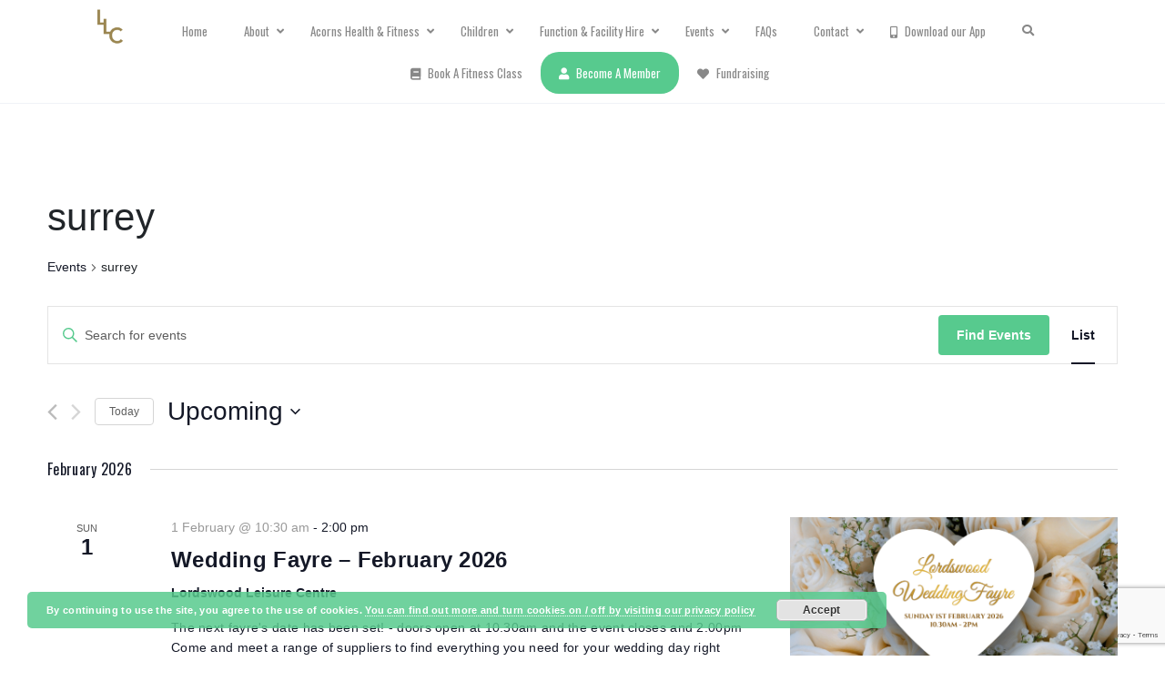

--- FILE ---
content_type: text/html; charset=UTF-8
request_url: https://www.lordswood-leisure.co.uk/events/tag/surrey/
body_size: 32203
content:
 

<!-- ******************* Variables > Run End ******************* -->

<!DOCTYPE html>
<html lang="en-GB">
<head>

	<!-- Custom CSS -->
	<style type="text/css">p {   letter-spacing: 0.3px; font-weight:100;}
.section-title,.page-title{height:30px !important;}
input, textarea, select, #recaptcha_response _field{color:#000000 !important;}
ul, ol{margin:0px!important;}
.icon{
   color: #75d69c;
   font-size: 30px;
   text-align: center;
}
.calloutbox{
    border-radius: 15px;
}
form{text-align:center;
}
div.ppt{display:none!important;
}
.wpb_image_grid .wpb_image_grid_ul .isotope-item img {border-radius:10px;
}
.pricing-value-container {margin: 50px 0 20px 0 !important; }
 .post-meta {display: none!important; }
.vc_btn-juicy_pink, a.vc_btn-juicy_pink, button.vc_btn-juicy_pink {background-color: #57ca8e !important; }
   #sidebar { border-color: #37ca8e;
    border-style: solid;
    border-radius: 10px;
    border-width: 2px;
    background-color: #f7f7f7;
    padding: 5px; }
    .team {border-radius: 10px;
    border-color: #57ca8e;
    border-style: solid;
    border-width: 2px; }
    .jzzf_form input[type="button"] {float:left;}
   .pp_description {display:none!important;}
   .ts-countdown-parent.style-6 .ce-days-label, .ts-countdown-parent.style-6 .ce-dseconds-label, .ts-countdown-parent.style-6 .ce-hours-label, .ts-countdown-parent.style-6 .ce-minutes-label, .ts-countdown-parent.style-6 .ce-mseconds-label, .ts-countdown-parent.style-6 .ce-seconds-label {font-size: 12px!important;}
   .ts-countdown {background-color: #f7f7f7 !important;}
   .menu li.has-children > a:after {
 color: #fff;
 content: '   ▼';
 font-size: 10px;
 vertical-align: 1px;
}
.menu li li.has-children > a:after {
 color: #fff;
 content: '   ►';
 font-size: 10px;
 vertical-align: 1px;
}
#primary-menu ul li a {
    letter-spacing: 0.5px;
    font-weight: normal !important;
    text-transform: none !important;
}
.contact-us-wrapper {
    font-family: Oswald;
    letter-spacing: 0.3px;
    font-weight: 100;
}
div#timetable_today_classes_widget-5 {
    font-family: oswald !important;
    font-size: 13px !important;
}
.team-member-info h3 {line-height: normal !important;
    font-size: 15px !important; }
.vc_custom_heading.vc_gitem-post-data.vc_gitem-post-data-source-post_date {display: none; }
div.vc_column-inner {
    border-radius: 10px;
}
td {
    font-family: oswald;
}
.mptt-shortcode-wrapper .mptt-shortcode-table tbody .mptt-event-container {background:#57ca8e;}
#tribe-events .tribe-events-button, #tribe-events .tribe-events-button:hover, #tribe_events_filters_wrapper input[type=submit], .tribe-events-button, .tribe-events-button.tribe-active:hover, .tribe-events-button.tribe-inactive, .tribe-events-button:hover, .tribe-events-calendar td.tribe-events-present div[id*=tribe-events-daynum-], .tribe-events-calendar td.tribe-events-present div[id*=tribe-events-daynum-]>a {
    background-color: #57ca8e !important;
}
#searchsubmit {
    float: none !important; }
.login h1 a{display:none !important;}
div.cff-item.cff-status-post.author-lordswood-leisure-centre {
    text-align: center;
}
.qpp-style input#submit {
    color: #FFF;
    background: #57ca8e;
    text-align: center;
    cursor: pointer;
    border-radius: 10px !important;
    width: 50% !important;
}
p.submit {
    background-color: #f9f9f9 !important;
}
div#tab-90987d7d-2093-1 {
    border-radius: 10px;
    margin-top: 10px;
    border: 1px solid #57ca8e;
}
div#tab-d100a117-3c9b-1 {
    border-radius: 10px;
    margin-top: 10px;
    border: 1px solid #57ca8e;
}
.wpb_content_element .wpb_accordion_wrapper .wpb_accordion_header, .wpb_content_element .wpb_tabs_nav li.ui-tabs-active, .wpb_content_element .wpb_tabs_nav li:hover, .wpb_content_element.wpb_tabs .wpb_tour_tabs_wrapper .wpb_tab{
    border-radius:10px;
}
.tt_timetable .event { background-color: #57ca8e !important; }
.tabs_box_navigation.sf-timetable-menu .tabs_box_navigation_selected {Background: #57ca8e !important; border: 1px solid #57ca8e;}
.sf-timetable-menu li ul li a:hover, .sf-timetable-menu li ul li.selected a:hover {
    background-color: #57ca8e }
.sf-timetable-menu li:hover ul a, .sf-timetable-menu li.submenu:hover ul a { color: #000000 !important; }
.tt_timetable .event:hover, .tt_timetable .event .event_container.tt_tooltip:hover {
    background-color: #319b64 !important;
}
.tt_tooltip .tt_tooltip_content {
    background: #319b64 !important; }
    a.tribe-events-read-more {
    text-decoration: none;
    background: #57ca8e;
    background-image: none;
    border: none;
    color: #fff;
    height: auto;
    padding: 10px;
    width: 100%;
    border-radius: 20px;
    }
    .btn-primary {
    background-color: #57ca8e !IMPORTANT;
    border-color: #57ca8e;}
    .wrapper-footer.dark .widget-footer-title {
    color: #fff;
    font-size: 20px;}
    p.footersub {
    color: #999 !important;
}
span.tribe-event-date-start {
    color: #999;
}
.tribe-event-duration {
    color: #999;
}
}
h4 {color:#fff;
    font-size:25px!important;
}
.textwidget {color:#fff;}
img.wpcf7-form-control.wpcf7-captchac.wpcf7-captcha-captcha-321 {
    width: auto !important;
    float:right;
}
input.wpcf7-form-control.wpcf7-submit {
    background-color: #57ca8e !important;
    color: #fff !important;
    border-color: #57ca8e !important;
    border-radius: 10px !important;
}

hover:input.wpcf7-form-control.wpcf7-submit {
    background-color: #222328!important;
}
.bbpress #bbpress-forums>#subscription-toggle span a.subscription-toggle:hover, .btn-default:hover, .wpcf7 .wpcf7-submit:hover, .wpcf7 input[type=file]:hover::-webkit-file-upload-button{
 background-color: #222328!important;}
 input#searchsubmit {
    color: #fff !important;}
input#searchsubmit:hover {
    background-color:#222328!important;}
    .bbpress #bbpress-forums fieldset.bbp-form input#bbp_topic_subscription input[type=checkbox], .checkbox-inline input[type=checkbox], .checkbox input[type=checkbox], .radio-inline input[type=radio], .radio input[type=radio], .wpcf7 .wpcf7-checkbox.checkbox-inline .wpcf7-list-item input[type=checkbox], .wpcf7 .wpcf7-checkbox .wpcf7-list-item input[type=checkbox], .wpcf7 .wpcf7-radio.radio-inline .wpcf7-list-item input[type=radio] {
    position: relative !important;
    margin-left: 0px !important;}
    .mobmenu-left-bt, .mobmenu-right-bt {font-size:35px !important;}
   .navbar-header {
    display: none;
}
.navbar {
    min-height: 0px !important;
}
.header-presentation .hp-background-color .container .hp-content{
    width: 100% !important;
}
.ts-counter-left .ts-counter-content {
    font-family: oswald;
}
.wp-video {
    align: center;
    margin: 0 auto;
}
.entry-meta {
    display: none;
}
button#eu_revoke_cookies {
    color: #000;
}
.vc_separator h4 {
    font-size: 25px !important;}
div#page-wrapper {
 margin-top: 30px; }
 .wpb_wrapper {
    margin-bottom: 30px; }
    .desktop-mode.light-colors-nav .header-top {
    border-color: #fff !important;
}
button.navbar-toggler {
    display: none;
}
#wnb-bar{padding-top: 50px; }
.rt-team-container .readmore-btn a {background: #57ca8e !important;}
.rt-team-container .readmore-btn a:hover {background: #333 !important;</style> 
	<!-- Custom JS -->
	 
	<!-- Google Analytics -->
	<script>
  (function(i,s,o,g,r,a,m){i['GoogleAnalyticsObject']=r;i[r]=i[r]||function(){
  (i[r].q=i[r].q||[]).push(arguments)},i[r].l=1*new Date();a=s.createElement(o),
  m=s.getElementsByTagName(o)[0];a.async=1;a.src=g;m.parentNode.insertBefore(a,m)
  })(window,document,'script','//www.google-analytics.com/analytics.js','ga');

  ga('create', 'UA-44280452-1', 'auto');
  ga('send', 'pageview');

</script> 

	<!-- Share Content Scripts -->
	
	<meta charset="UTF-8">
	<meta http-equiv="X-UA-Compatible" content="IE=edge">
	<meta name="viewport" content="width=device-width, initial-scale=1, shrink-to-fit=no">
	<meta name="mobile-web-app-capable" content="yes">
	<meta name="apple-mobile-web-app-capable" content="yes">
	<meta name="apple-mobile-web-app-title" content="Lordswood Leisure Centre - Leisure for the community by the community">
	<meta http-equiv="x-dns-prefetch-control" content="on">
	<link rel="dns-prefetch" href="//fonts.googleapis.com">
	<link rel="profile" href="http://gmpg.org/xfn/11">
	<link rel="pingback" href="https://www.lordswood-leisure.co.uk/xmlrpc.php">
	<link rel='stylesheet' id='tec-variables-skeleton-css' href='https://www.lordswood-leisure.co.uk/wp-content/plugins/the-events-calendar/common/src/resources/css/variables-skeleton.min.css?ver=5.2.3' type='text/css' media='all' />
<link rel='stylesheet' id='tribe-common-skeleton-style-css' href='https://www.lordswood-leisure.co.uk/wp-content/plugins/the-events-calendar/common/src/resources/css/common-skeleton.min.css?ver=5.2.3' type='text/css' media='all' />
<link rel='stylesheet' id='tribe-events-views-v2-bootstrap-datepicker-styles-css' href='https://www.lordswood-leisure.co.uk/wp-content/plugins/the-events-calendar/vendor/bootstrap-datepicker/css/bootstrap-datepicker.standalone.min.css?ver=6.3.3.1' type='text/css' media='all' />
<link rel='stylesheet' id='tribe-tooltipster-css-css' href='https://www.lordswood-leisure.co.uk/wp-content/plugins/the-events-calendar/common/vendor/tooltipster/tooltipster.bundle.min.css?ver=5.2.3' type='text/css' media='all' />
<link rel='stylesheet' id='tribe-events-views-v2-skeleton-css' href='https://www.lordswood-leisure.co.uk/wp-content/plugins/the-events-calendar/src/resources/css/views-skeleton.min.css?ver=6.3.3.1' type='text/css' media='all' />
<link rel='stylesheet' id='tec-variables-full-css' href='https://www.lordswood-leisure.co.uk/wp-content/plugins/the-events-calendar/common/src/resources/css/variables-full.min.css?ver=5.2.3' type='text/css' media='all' />
<link rel='stylesheet' id='tribe-common-full-style-css' href='https://www.lordswood-leisure.co.uk/wp-content/plugins/the-events-calendar/common/src/resources/css/common-full.min.css?ver=5.2.3' type='text/css' media='all' />
<link rel='stylesheet' id='tribe-events-views-v2-full-css' href='https://www.lordswood-leisure.co.uk/wp-content/plugins/the-events-calendar/src/resources/css/views-full.min.css?ver=6.3.3.1' type='text/css' media='all' />
<link rel='stylesheet' id='tribe-events-views-v2-print-css' href='https://www.lordswood-leisure.co.uk/wp-content/plugins/the-events-calendar/src/resources/css/views-print.min.css?ver=6.3.3.1' type='text/css' media='print' />
                        <script>
                            /* You can add more configuration options to webfontloader by previously defining the WebFontConfig with your options */
                            if ( typeof WebFontConfig === "undefined" ) {
                                WebFontConfig = new Object();
                            }
                            WebFontConfig['google'] = {families: ['Oswald:400']};

                            (function() {
                                var wf = document.createElement( 'script' );
                                wf.src = 'https://ajax.googleapis.com/ajax/libs/webfont/1.5.3/webfont.js';
                                wf.type = 'text/javascript';
                                wf.async = 'true';
                                var s = document.getElementsByTagName( 'script' )[0];
                                s.parentNode.insertBefore( wf, s );
                            })();
                        </script>
                        <meta name='robots' content='index, follow, max-image-preview:large, max-snippet:-1, max-video-preview:-1' />

	<!-- This site is optimized with the Yoast SEO plugin v22.1 - https://yoast.com/wordpress/plugins/seo/ -->
	<title>Events from 1 February &#8211; 3 October 2021 » Lordswood Leisure Centre</title>
	<link rel="canonical" href="https://www.lordswood-leisure.co.uk/tag/surrey/" />
	<link rel="next" href="https://www.lordswood-leisure.co.uk/tag/surrey/page/2/" />
	<meta property="og:locale" content="en_GB" />
	<meta property="og:type" content="website" />
	<meta property="og:url" content="https://www.lordswood-leisure.co.uk/tag/surrey/" />
	<meta property="og:site_name" content="Lordswood Leisure Centre" />
	<meta name="twitter:card" content="summary_large_image" />
	<meta name="twitter:site" content="@lordswoodlc" />
	<script type="application/ld+json" class="yoast-schema-graph">{"@context":"https://schema.org","@graph":[{"@type":"CollectionPage","@id":"https://www.lordswood-leisure.co.uk/tag/surrey/","url":"https://www.lordswood-leisure.co.uk/tag/surrey/","name":"","isPartOf":{"@id":"https://www.lordswood-leisure.co.uk/#website"},"primaryImageOfPage":{"@id":"https://www.lordswood-leisure.co.uk/tag/surrey/#primaryimage"},"image":{"@id":"https://www.lordswood-leisure.co.uk/tag/surrey/#primaryimage"},"thumbnailUrl":"https://www.lordswood-leisure.co.uk/wp-content/uploads/2025/10/Lordswood-Wedding-Fayre-Cover-Photo-February-26.png","breadcrumb":{"@id":"https://www.lordswood-leisure.co.uk/tag/surrey/#breadcrumb"},"inLanguage":"en-GB"},{"@type":"ImageObject","inLanguage":"en-GB","@id":"https://www.lordswood-leisure.co.uk/tag/surrey/#primaryimage","url":"https://www.lordswood-leisure.co.uk/wp-content/uploads/2025/10/Lordswood-Wedding-Fayre-Cover-Photo-February-26.png","contentUrl":"https://www.lordswood-leisure.co.uk/wp-content/uploads/2025/10/Lordswood-Wedding-Fayre-Cover-Photo-February-26.png","width":1640,"height":924},{"@type":"BreadcrumbList","@id":"https://www.lordswood-leisure.co.uk/tag/surrey/#breadcrumb","itemListElement":[{"@type":"ListItem","position":1,"name":"Home","item":"https://www.lordswood-leisure.co.uk/"},{"@type":"ListItem","position":2,"name":"surrey"}]},{"@type":"WebSite","@id":"https://www.lordswood-leisure.co.uk/#website","url":"https://www.lordswood-leisure.co.uk/","name":"Lordswood Leisure Centre","description":"Leisure for the community by the community","publisher":{"@id":"https://www.lordswood-leisure.co.uk/#organization"},"potentialAction":[{"@type":"SearchAction","target":{"@type":"EntryPoint","urlTemplate":"https://www.lordswood-leisure.co.uk/?s={search_term_string}"},"query-input":"required name=search_term_string"}],"inLanguage":"en-GB"},{"@type":"Organization","@id":"https://www.lordswood-leisure.co.uk/#organization","name":"Lordswood Leisure Centre","url":"https://www.lordswood-leisure.co.uk/","logo":{"@type":"ImageObject","inLanguage":"en-GB","@id":"https://www.lordswood-leisure.co.uk/#/schema/logo/image/","url":"https://www.lordswood-leisure.co.uk/wp-content/uploads/2014/10/lordswoodlogopng1.png","contentUrl":"https://www.lordswood-leisure.co.uk/wp-content/uploads/2014/10/lordswoodlogopng1.png","width":496,"height":496,"caption":"Lordswood Leisure Centre"},"image":{"@id":"https://www.lordswood-leisure.co.uk/#/schema/logo/image/"},"sameAs":["https://www.facebook.com/lordswoodlc","https://twitter.com/lordswoodlc"]}]}</script>
	<!-- / Yoast SEO plugin. -->


<link rel='dns-prefetch' href='//fonts.googleapis.com' />
<link rel='dns-prefetch' href='//maxcdn.bootstrapcdn.com' />
<link rel='dns-prefetch' href='//use.fontawesome.com' />
<link rel="alternate" type="text/calendar" title="Lordswood Leisure Centre &raquo; iCal Feed" href="https://www.lordswood-leisure.co.uk/events/?ical=1" />
<script type="text/javascript">var $TS_VCSC_CurrentPluginRelease = "5.6.0";var $TS_VCSC_CurrentComposerRelease = "7.5";var $TS_VCSC_Lightbox_Activated = true;var $TS_VCSC_Lightbox_Thumbs = "bottom";var $TS_VCSC_Lightbox_Thumbsize = 50;var $TS_VCSC_Lightbox_Animation = "random";var $TS_VCSC_Lightbox_Captions = "data-title";var $TS_VCSC_Lightbox_Closer = true;var $TS_VCSC_Lightbox_Durations = 5000;var $TS_VCSC_Lightbox_Share = false;var $TS_VCSC_Lightbox_Save = false;var $TS_VCSC_Lightbox_LoadAPIs = true;var $TS_VCSC_Lightbox_Social = "fb,tw,gp,pin";var $TS_VCSC_Lightbox_NoTouch = false;var $TS_VCSC_Lightbox_BGClose = true;var $TS_VCSC_Lightbox_NoHashes = true;var $TS_VCSC_Lightbox_Keyboard = true;var $TS_VCSC_Lightbox_FullScreen = true;var $TS_VCSC_Lightbox_Zoom = true;var $TS_VCSC_Lightbox_FXSpeed = 300;var $TS_VCSC_Lightbox_Scheme = "dark";var $TS_VCSC_Lightbox_Controls = "circle";var $TS_VCSC_Lightbox_URLColor = false;var $TS_VCSC_Lightbox_Backlight = "#ffffff";var $TS_VCSC_Lightbox_UseColor = false;var $TS_VCSC_Lightbox_Overlay = "#000000";var $TS_VCSC_Lightbox_Background = "";var $TS_VCSC_Lightbox_Repeat = "no-repeat";var $TS_VCSC_Lightbox_Noise = "";var $TS_VCSC_Lightbox_CORS = false;var $TS_VCSC_Lightbox_Tapping = true;var $TS_VCSC_Lightbox_ScrollBlock = "js";var $TS_VCSC_Lightbox_Protection = "none";var $TS_VCSC_Lightbox_HistoryClose = false;var $TS_VCSC_Lightbox_CustomScroll = true;var $TS_VCSC_Lightbox_HomeURL = "https://www.lordswood-leisure.co.uk";var $TS_VCSC_Lightbox_LastScroll = 0;var $TS_VCSC_Lightbox_Showing = false;var $TS_VCSC_Lightbox_PrettyPhoto = false;var $TS_VCSC_Lightbox_AttachAllOther = false;var $TS_VCSC_Hammer_ReleaseNew = true;</script><script type="text/javascript">
/* <![CDATA[ */
window._wpemojiSettings = {"baseUrl":"https:\/\/s.w.org\/images\/core\/emoji\/14.0.0\/72x72\/","ext":".png","svgUrl":"https:\/\/s.w.org\/images\/core\/emoji\/14.0.0\/svg\/","svgExt":".svg","source":{"concatemoji":"https:\/\/www.lordswood-leisure.co.uk\/wp-includes\/js\/wp-emoji-release.min.js?ver=6.4.7"}};
/*! This file is auto-generated */
!function(i,n){var o,s,e;function c(e){try{var t={supportTests:e,timestamp:(new Date).valueOf()};sessionStorage.setItem(o,JSON.stringify(t))}catch(e){}}function p(e,t,n){e.clearRect(0,0,e.canvas.width,e.canvas.height),e.fillText(t,0,0);var t=new Uint32Array(e.getImageData(0,0,e.canvas.width,e.canvas.height).data),r=(e.clearRect(0,0,e.canvas.width,e.canvas.height),e.fillText(n,0,0),new Uint32Array(e.getImageData(0,0,e.canvas.width,e.canvas.height).data));return t.every(function(e,t){return e===r[t]})}function u(e,t,n){switch(t){case"flag":return n(e,"\ud83c\udff3\ufe0f\u200d\u26a7\ufe0f","\ud83c\udff3\ufe0f\u200b\u26a7\ufe0f")?!1:!n(e,"\ud83c\uddfa\ud83c\uddf3","\ud83c\uddfa\u200b\ud83c\uddf3")&&!n(e,"\ud83c\udff4\udb40\udc67\udb40\udc62\udb40\udc65\udb40\udc6e\udb40\udc67\udb40\udc7f","\ud83c\udff4\u200b\udb40\udc67\u200b\udb40\udc62\u200b\udb40\udc65\u200b\udb40\udc6e\u200b\udb40\udc67\u200b\udb40\udc7f");case"emoji":return!n(e,"\ud83e\udef1\ud83c\udffb\u200d\ud83e\udef2\ud83c\udfff","\ud83e\udef1\ud83c\udffb\u200b\ud83e\udef2\ud83c\udfff")}return!1}function f(e,t,n){var r="undefined"!=typeof WorkerGlobalScope&&self instanceof WorkerGlobalScope?new OffscreenCanvas(300,150):i.createElement("canvas"),a=r.getContext("2d",{willReadFrequently:!0}),o=(a.textBaseline="top",a.font="600 32px Arial",{});return e.forEach(function(e){o[e]=t(a,e,n)}),o}function t(e){var t=i.createElement("script");t.src=e,t.defer=!0,i.head.appendChild(t)}"undefined"!=typeof Promise&&(o="wpEmojiSettingsSupports",s=["flag","emoji"],n.supports={everything:!0,everythingExceptFlag:!0},e=new Promise(function(e){i.addEventListener("DOMContentLoaded",e,{once:!0})}),new Promise(function(t){var n=function(){try{var e=JSON.parse(sessionStorage.getItem(o));if("object"==typeof e&&"number"==typeof e.timestamp&&(new Date).valueOf()<e.timestamp+604800&&"object"==typeof e.supportTests)return e.supportTests}catch(e){}return null}();if(!n){if("undefined"!=typeof Worker&&"undefined"!=typeof OffscreenCanvas&&"undefined"!=typeof URL&&URL.createObjectURL&&"undefined"!=typeof Blob)try{var e="postMessage("+f.toString()+"("+[JSON.stringify(s),u.toString(),p.toString()].join(",")+"));",r=new Blob([e],{type:"text/javascript"}),a=new Worker(URL.createObjectURL(r),{name:"wpTestEmojiSupports"});return void(a.onmessage=function(e){c(n=e.data),a.terminate(),t(n)})}catch(e){}c(n=f(s,u,p))}t(n)}).then(function(e){for(var t in e)n.supports[t]=e[t],n.supports.everything=n.supports.everything&&n.supports[t],"flag"!==t&&(n.supports.everythingExceptFlag=n.supports.everythingExceptFlag&&n.supports[t]);n.supports.everythingExceptFlag=n.supports.everythingExceptFlag&&!n.supports.flag,n.DOMReady=!1,n.readyCallback=function(){n.DOMReady=!0}}).then(function(){return e}).then(function(){var e;n.supports.everything||(n.readyCallback(),(e=n.source||{}).concatemoji?t(e.concatemoji):e.wpemoji&&e.twemoji&&(t(e.twemoji),t(e.wpemoji)))}))}((window,document),window._wpemojiSettings);
/* ]]> */
</script>
<style id='wp-emoji-styles-inline-css' type='text/css'>

	img.wp-smiley, img.emoji {
		display: inline !important;
		border: none !important;
		box-shadow: none !important;
		height: 1em !important;
		width: 1em !important;
		margin: 0 0.07em !important;
		vertical-align: -0.1em !important;
		background: none !important;
		padding: 0 !important;
	}
</style>
<link rel='stylesheet' id='wp-block-library-css' href='https://www.lordswood-leisure.co.uk/wp-includes/css/dist/block-library/style.min.css?ver=6.4.7' type='text/css' media='all' />
<style id='classic-theme-styles-inline-css' type='text/css'>
/*! This file is auto-generated */
.wp-block-button__link{color:#fff;background-color:#32373c;border-radius:9999px;box-shadow:none;text-decoration:none;padding:calc(.667em + 2px) calc(1.333em + 2px);font-size:1.125em}.wp-block-file__button{background:#32373c;color:#fff;text-decoration:none}
</style>
<style id='global-styles-inline-css' type='text/css'>
body{--wp--preset--color--black: #000000;--wp--preset--color--cyan-bluish-gray: #abb8c3;--wp--preset--color--white: #ffffff;--wp--preset--color--pale-pink: #f78da7;--wp--preset--color--vivid-red: #cf2e2e;--wp--preset--color--luminous-vivid-orange: #ff6900;--wp--preset--color--luminous-vivid-amber: #fcb900;--wp--preset--color--light-green-cyan: #7bdcb5;--wp--preset--color--vivid-green-cyan: #00d084;--wp--preset--color--pale-cyan-blue: #8ed1fc;--wp--preset--color--vivid-cyan-blue: #0693e3;--wp--preset--color--vivid-purple: #9b51e0;--wp--preset--gradient--vivid-cyan-blue-to-vivid-purple: linear-gradient(135deg,rgba(6,147,227,1) 0%,rgb(155,81,224) 100%);--wp--preset--gradient--light-green-cyan-to-vivid-green-cyan: linear-gradient(135deg,rgb(122,220,180) 0%,rgb(0,208,130) 100%);--wp--preset--gradient--luminous-vivid-amber-to-luminous-vivid-orange: linear-gradient(135deg,rgba(252,185,0,1) 0%,rgba(255,105,0,1) 100%);--wp--preset--gradient--luminous-vivid-orange-to-vivid-red: linear-gradient(135deg,rgba(255,105,0,1) 0%,rgb(207,46,46) 100%);--wp--preset--gradient--very-light-gray-to-cyan-bluish-gray: linear-gradient(135deg,rgb(238,238,238) 0%,rgb(169,184,195) 100%);--wp--preset--gradient--cool-to-warm-spectrum: linear-gradient(135deg,rgb(74,234,220) 0%,rgb(151,120,209) 20%,rgb(207,42,186) 40%,rgb(238,44,130) 60%,rgb(251,105,98) 80%,rgb(254,248,76) 100%);--wp--preset--gradient--blush-light-purple: linear-gradient(135deg,rgb(255,206,236) 0%,rgb(152,150,240) 100%);--wp--preset--gradient--blush-bordeaux: linear-gradient(135deg,rgb(254,205,165) 0%,rgb(254,45,45) 50%,rgb(107,0,62) 100%);--wp--preset--gradient--luminous-dusk: linear-gradient(135deg,rgb(255,203,112) 0%,rgb(199,81,192) 50%,rgb(65,88,208) 100%);--wp--preset--gradient--pale-ocean: linear-gradient(135deg,rgb(255,245,203) 0%,rgb(182,227,212) 50%,rgb(51,167,181) 100%);--wp--preset--gradient--electric-grass: linear-gradient(135deg,rgb(202,248,128) 0%,rgb(113,206,126) 100%);--wp--preset--gradient--midnight: linear-gradient(135deg,rgb(2,3,129) 0%,rgb(40,116,252) 100%);--wp--preset--font-size--small: 13px;--wp--preset--font-size--medium: 20px;--wp--preset--font-size--large: 36px;--wp--preset--font-size--x-large: 42px;--wp--preset--spacing--20: 0.44rem;--wp--preset--spacing--30: 0.67rem;--wp--preset--spacing--40: 1rem;--wp--preset--spacing--50: 1.5rem;--wp--preset--spacing--60: 2.25rem;--wp--preset--spacing--70: 3.38rem;--wp--preset--spacing--80: 5.06rem;--wp--preset--shadow--natural: 6px 6px 9px rgba(0, 0, 0, 0.2);--wp--preset--shadow--deep: 12px 12px 50px rgba(0, 0, 0, 0.4);--wp--preset--shadow--sharp: 6px 6px 0px rgba(0, 0, 0, 0.2);--wp--preset--shadow--outlined: 6px 6px 0px -3px rgba(255, 255, 255, 1), 6px 6px rgba(0, 0, 0, 1);--wp--preset--shadow--crisp: 6px 6px 0px rgba(0, 0, 0, 1);}:where(.is-layout-flex){gap: 0.5em;}:where(.is-layout-grid){gap: 0.5em;}body .is-layout-flow > .alignleft{float: left;margin-inline-start: 0;margin-inline-end: 2em;}body .is-layout-flow > .alignright{float: right;margin-inline-start: 2em;margin-inline-end: 0;}body .is-layout-flow > .aligncenter{margin-left: auto !important;margin-right: auto !important;}body .is-layout-constrained > .alignleft{float: left;margin-inline-start: 0;margin-inline-end: 2em;}body .is-layout-constrained > .alignright{float: right;margin-inline-start: 2em;margin-inline-end: 0;}body .is-layout-constrained > .aligncenter{margin-left: auto !important;margin-right: auto !important;}body .is-layout-constrained > :where(:not(.alignleft):not(.alignright):not(.alignfull)){max-width: var(--wp--style--global--content-size);margin-left: auto !important;margin-right: auto !important;}body .is-layout-constrained > .alignwide{max-width: var(--wp--style--global--wide-size);}body .is-layout-flex{display: flex;}body .is-layout-flex{flex-wrap: wrap;align-items: center;}body .is-layout-flex > *{margin: 0;}body .is-layout-grid{display: grid;}body .is-layout-grid > *{margin: 0;}:where(.wp-block-columns.is-layout-flex){gap: 2em;}:where(.wp-block-columns.is-layout-grid){gap: 2em;}:where(.wp-block-post-template.is-layout-flex){gap: 1.25em;}:where(.wp-block-post-template.is-layout-grid){gap: 1.25em;}.has-black-color{color: var(--wp--preset--color--black) !important;}.has-cyan-bluish-gray-color{color: var(--wp--preset--color--cyan-bluish-gray) !important;}.has-white-color{color: var(--wp--preset--color--white) !important;}.has-pale-pink-color{color: var(--wp--preset--color--pale-pink) !important;}.has-vivid-red-color{color: var(--wp--preset--color--vivid-red) !important;}.has-luminous-vivid-orange-color{color: var(--wp--preset--color--luminous-vivid-orange) !important;}.has-luminous-vivid-amber-color{color: var(--wp--preset--color--luminous-vivid-amber) !important;}.has-light-green-cyan-color{color: var(--wp--preset--color--light-green-cyan) !important;}.has-vivid-green-cyan-color{color: var(--wp--preset--color--vivid-green-cyan) !important;}.has-pale-cyan-blue-color{color: var(--wp--preset--color--pale-cyan-blue) !important;}.has-vivid-cyan-blue-color{color: var(--wp--preset--color--vivid-cyan-blue) !important;}.has-vivid-purple-color{color: var(--wp--preset--color--vivid-purple) !important;}.has-black-background-color{background-color: var(--wp--preset--color--black) !important;}.has-cyan-bluish-gray-background-color{background-color: var(--wp--preset--color--cyan-bluish-gray) !important;}.has-white-background-color{background-color: var(--wp--preset--color--white) !important;}.has-pale-pink-background-color{background-color: var(--wp--preset--color--pale-pink) !important;}.has-vivid-red-background-color{background-color: var(--wp--preset--color--vivid-red) !important;}.has-luminous-vivid-orange-background-color{background-color: var(--wp--preset--color--luminous-vivid-orange) !important;}.has-luminous-vivid-amber-background-color{background-color: var(--wp--preset--color--luminous-vivid-amber) !important;}.has-light-green-cyan-background-color{background-color: var(--wp--preset--color--light-green-cyan) !important;}.has-vivid-green-cyan-background-color{background-color: var(--wp--preset--color--vivid-green-cyan) !important;}.has-pale-cyan-blue-background-color{background-color: var(--wp--preset--color--pale-cyan-blue) !important;}.has-vivid-cyan-blue-background-color{background-color: var(--wp--preset--color--vivid-cyan-blue) !important;}.has-vivid-purple-background-color{background-color: var(--wp--preset--color--vivid-purple) !important;}.has-black-border-color{border-color: var(--wp--preset--color--black) !important;}.has-cyan-bluish-gray-border-color{border-color: var(--wp--preset--color--cyan-bluish-gray) !important;}.has-white-border-color{border-color: var(--wp--preset--color--white) !important;}.has-pale-pink-border-color{border-color: var(--wp--preset--color--pale-pink) !important;}.has-vivid-red-border-color{border-color: var(--wp--preset--color--vivid-red) !important;}.has-luminous-vivid-orange-border-color{border-color: var(--wp--preset--color--luminous-vivid-orange) !important;}.has-luminous-vivid-amber-border-color{border-color: var(--wp--preset--color--luminous-vivid-amber) !important;}.has-light-green-cyan-border-color{border-color: var(--wp--preset--color--light-green-cyan) !important;}.has-vivid-green-cyan-border-color{border-color: var(--wp--preset--color--vivid-green-cyan) !important;}.has-pale-cyan-blue-border-color{border-color: var(--wp--preset--color--pale-cyan-blue) !important;}.has-vivid-cyan-blue-border-color{border-color: var(--wp--preset--color--vivid-cyan-blue) !important;}.has-vivid-purple-border-color{border-color: var(--wp--preset--color--vivid-purple) !important;}.has-vivid-cyan-blue-to-vivid-purple-gradient-background{background: var(--wp--preset--gradient--vivid-cyan-blue-to-vivid-purple) !important;}.has-light-green-cyan-to-vivid-green-cyan-gradient-background{background: var(--wp--preset--gradient--light-green-cyan-to-vivid-green-cyan) !important;}.has-luminous-vivid-amber-to-luminous-vivid-orange-gradient-background{background: var(--wp--preset--gradient--luminous-vivid-amber-to-luminous-vivid-orange) !important;}.has-luminous-vivid-orange-to-vivid-red-gradient-background{background: var(--wp--preset--gradient--luminous-vivid-orange-to-vivid-red) !important;}.has-very-light-gray-to-cyan-bluish-gray-gradient-background{background: var(--wp--preset--gradient--very-light-gray-to-cyan-bluish-gray) !important;}.has-cool-to-warm-spectrum-gradient-background{background: var(--wp--preset--gradient--cool-to-warm-spectrum) !important;}.has-blush-light-purple-gradient-background{background: var(--wp--preset--gradient--blush-light-purple) !important;}.has-blush-bordeaux-gradient-background{background: var(--wp--preset--gradient--blush-bordeaux) !important;}.has-luminous-dusk-gradient-background{background: var(--wp--preset--gradient--luminous-dusk) !important;}.has-pale-ocean-gradient-background{background: var(--wp--preset--gradient--pale-ocean) !important;}.has-electric-grass-gradient-background{background: var(--wp--preset--gradient--electric-grass) !important;}.has-midnight-gradient-background{background: var(--wp--preset--gradient--midnight) !important;}.has-small-font-size{font-size: var(--wp--preset--font-size--small) !important;}.has-medium-font-size{font-size: var(--wp--preset--font-size--medium) !important;}.has-large-font-size{font-size: var(--wp--preset--font-size--large) !important;}.has-x-large-font-size{font-size: var(--wp--preset--font-size--x-large) !important;}
.wp-block-navigation a:where(:not(.wp-element-button)){color: inherit;}
:where(.wp-block-post-template.is-layout-flex){gap: 1.25em;}:where(.wp-block-post-template.is-layout-grid){gap: 1.25em;}
:where(.wp-block-columns.is-layout-flex){gap: 2em;}:where(.wp-block-columns.is-layout-grid){gap: 2em;}
.wp-block-pullquote{font-size: 1.5em;line-height: 1.6;}
</style>
<link rel='stylesheet' id='borderless-block-editor-contact-information-frontend-css' href='https://www.lordswood-leisure.co.uk/wp-content/plugins/borderless/modules/block-editor/contact-information/contact-information-frontend.css?ver=6.4.7' type='text/css' media='all' />
<link rel='stylesheet' id='borderless-block-editor-social-icons-frontend-css' href='https://www.lordswood-leisure.co.uk/wp-content/plugins/borderless/modules/block-editor/social-icons/social-icons-frontend.css?ver=6.4.7' type='text/css' media='all' />
<link rel='stylesheet' id='borderless-css' href='https://www.lordswood-leisure.co.uk/wp-content/plugins/borderless/assets/styles/borderless.min.css?ver=1.5.3' type='text/css' media='all' />
<link rel='stylesheet' id='contact-form-7-css' href='https://www.lordswood-leisure.co.uk/wp-content/plugins/contact-form-7/includes/css/styles.css?ver=5.8.7' type='text/css' media='all' />
<link rel='stylesheet' id='ubermenu-oswald-css' href='//fonts.googleapis.com/css?family=Oswald%3A%2C300%2C400%2C700&#038;ver=6.4.7' type='text/css' media='all' />
<link rel='stylesheet' id='vc_extend_style-css' href='https://www.lordswood-leisure.co.uk/wp-content/plugins/visual-elements/assets/vc_extend.css?ver=2.0.9' type='text/css' media='all' />
<link rel='stylesheet' id='awsm-jobs-general-css' href='https://www.lordswood-leisure.co.uk/wp-content/plugins/wp-job-openings/assets/css/general.min.css?ver=3.4.3' type='text/css' media='all' />
<link rel='stylesheet' id='awsm-jobs-style-css' href='https://www.lordswood-leisure.co.uk/wp-content/plugins/wp-job-openings/assets/css/style.min.css?ver=3.4.3' type='text/css' media='all' />
<link rel='stylesheet' id='uacf7-frontend-style-css' href='https://www.lordswood-leisure.co.uk/wp-content/plugins/ultimate-addons-for-contact-form-7/assets/css/uacf7-frontend.css?ver=6.4.7' type='text/css' media='all' />
<link rel='stylesheet' id='uacf7-form-style-css' href='https://www.lordswood-leisure.co.uk/wp-content/plugins/ultimate-addons-for-contact-form-7/assets/css/form-style.css?ver=6.4.7' type='text/css' media='all' />
<link rel='stylesheet' id='uacf7-star-rating-style-css' href='https://www.lordswood-leisure.co.uk/wp-content/plugins/ultimate-addons-for-contact-form-7/addons/star-rating/assets/css/star-rating.css?ver=6.4.7' type='text/css' media='all' />
<link rel='stylesheet' id='uacf7-fontawesome-css' href='https://www.lordswood-leisure.co.uk/wp-content/plugins/ultimate-addons-for-contact-form-7/addons/star-rating/assets/css/all.css?ver=6.4.7' type='text/css' media='all' />
<link rel='stylesheet' id='vslmd-styles-css' href='https://www.lordswood-leisure.co.uk/wp-content/themes/fitness/css/theme.min.css?ver=13.3.0' async='async' type='text/css' media='' />
<link rel='stylesheet' id='cff-css' href='https://www.lordswood-leisure.co.uk/wp-content/plugins/custom-facebook-feed/assets/css/cff-style.min.css?ver=4.2.2' type='text/css' media='all' />
<link rel='stylesheet' id='sb-font-awesome-css' href='https://maxcdn.bootstrapcdn.com/font-awesome/4.7.0/css/font-awesome.min.css?ver=6.4.7' type='text/css' media='all' />
<link rel='stylesheet' id='rt-team-css-css' href='https://www.lordswood-leisure.co.uk/wp-content/plugins/tlp-team/assets/css/tlpteam.css?ver=1768979807' type='text/css' media='all' />
<link rel='stylesheet' id='rt-team-sc-css' href='https://www.lordswood-leisure.co.uk/wp-content/uploads/tlp-team/team-sc.css?ver=1733856250' type='text/css' media='all' />
<link rel='stylesheet' id='js_composer_front-css' href='https://www.lordswood-leisure.co.uk/wp-content/plugins/js_composer/assets/css/js_composer.min.css?ver=7.5' type='text/css' media='all' />
<link rel='stylesheet' id='js_composer_custom_css-css' href='//www.lordswood-leisure.co.uk/wp-content/uploads/js_composer/custom.css?ver=7.5' type='text/css' media='all' />
<link rel='stylesheet' id='bfa-font-awesome-css' href='https://use.fontawesome.com/releases/v5.15.4/css/all.css?ver=2.0.3' type='text/css' media='all' />
<link rel='stylesheet' id='bfa-font-awesome-v4-shim-css' href='https://use.fontawesome.com/releases/v5.15.4/css/v4-shims.css?ver=2.0.3' type='text/css' media='all' />
<style id='bfa-font-awesome-v4-shim-inline-css' type='text/css'>

			@font-face {
				font-family: 'FontAwesome';
				src: url('https://use.fontawesome.com/releases/v5.15.4/webfonts/fa-brands-400.eot'),
				url('https://use.fontawesome.com/releases/v5.15.4/webfonts/fa-brands-400.eot?#iefix') format('embedded-opentype'),
				url('https://use.fontawesome.com/releases/v5.15.4/webfonts/fa-brands-400.woff2') format('woff2'),
				url('https://use.fontawesome.com/releases/v5.15.4/webfonts/fa-brands-400.woff') format('woff'),
				url('https://use.fontawesome.com/releases/v5.15.4/webfonts/fa-brands-400.ttf') format('truetype'),
				url('https://use.fontawesome.com/releases/v5.15.4/webfonts/fa-brands-400.svg#fontawesome') format('svg');
			}

			@font-face {
				font-family: 'FontAwesome';
				src: url('https://use.fontawesome.com/releases/v5.15.4/webfonts/fa-solid-900.eot'),
				url('https://use.fontawesome.com/releases/v5.15.4/webfonts/fa-solid-900.eot?#iefix') format('embedded-opentype'),
				url('https://use.fontawesome.com/releases/v5.15.4/webfonts/fa-solid-900.woff2') format('woff2'),
				url('https://use.fontawesome.com/releases/v5.15.4/webfonts/fa-solid-900.woff') format('woff'),
				url('https://use.fontawesome.com/releases/v5.15.4/webfonts/fa-solid-900.ttf') format('truetype'),
				url('https://use.fontawesome.com/releases/v5.15.4/webfonts/fa-solid-900.svg#fontawesome') format('svg');
			}

			@font-face {
				font-family: 'FontAwesome';
				src: url('https://use.fontawesome.com/releases/v5.15.4/webfonts/fa-regular-400.eot'),
				url('https://use.fontawesome.com/releases/v5.15.4/webfonts/fa-regular-400.eot?#iefix') format('embedded-opentype'),
				url('https://use.fontawesome.com/releases/v5.15.4/webfonts/fa-regular-400.woff2') format('woff2'),
				url('https://use.fontawesome.com/releases/v5.15.4/webfonts/fa-regular-400.woff') format('woff'),
				url('https://use.fontawesome.com/releases/v5.15.4/webfonts/fa-regular-400.ttf') format('truetype'),
				url('https://use.fontawesome.com/releases/v5.15.4/webfonts/fa-regular-400.svg#fontawesome') format('svg');
				unicode-range: U+F004-F005,U+F007,U+F017,U+F022,U+F024,U+F02E,U+F03E,U+F044,U+F057-F059,U+F06E,U+F070,U+F075,U+F07B-F07C,U+F080,U+F086,U+F089,U+F094,U+F09D,U+F0A0,U+F0A4-F0A7,U+F0C5,U+F0C7-F0C8,U+F0E0,U+F0EB,U+F0F3,U+F0F8,U+F0FE,U+F111,U+F118-F11A,U+F11C,U+F133,U+F144,U+F146,U+F14A,U+F14D-F14E,U+F150-F152,U+F15B-F15C,U+F164-F165,U+F185-F186,U+F191-F192,U+F1AD,U+F1C1-F1C9,U+F1CD,U+F1D8,U+F1E3,U+F1EA,U+F1F6,U+F1F9,U+F20A,U+F247-F249,U+F24D,U+F254-F25B,U+F25D,U+F267,U+F271-F274,U+F279,U+F28B,U+F28D,U+F2B5-F2B6,U+F2B9,U+F2BB,U+F2BD,U+F2C1-F2C2,U+F2D0,U+F2D2,U+F2DC,U+F2ED,U+F328,U+F358-F35B,U+F3A5,U+F3D1,U+F410,U+F4AD;
			}
		
</style>
<link rel='stylesheet' id='shiftnav-css' href='https://www.lordswood-leisure.co.uk/wp-content/plugins/shiftnavpro15/pro/assets/css/shiftnav.min.css?ver=1.5' type='text/css' media='all' />
<link rel='stylesheet' id='ubermenu-css' href='https://www.lordswood-leisure.co.uk/wp-content/plugins/ubermenu/pro/assets/css/ubermenu.min.css?ver=3.8.1' type='text/css' media='all' />
<link rel='stylesheet' id='ubermenu-vanilla-css' href='https://www.lordswood-leisure.co.uk/wp-content/plugins/ubermenu/assets/css/skins/vanilla.css?ver=6.4.7' type='text/css' media='all' />
<link rel='stylesheet' id='ubermenu-font-awesome-all-css' href='https://www.lordswood-leisure.co.uk/wp-content/plugins/ubermenu/assets/fontawesome/css/all.min.css?ver=6.4.7' type='text/css' media='all' />
<link rel='stylesheet' id='bsf-Defaults-css' href='https://www.lordswood-leisure.co.uk/wp-content/uploads/smile_fonts/Defaults/Defaults.css?ver=3.19.19' type='text/css' media='all' />
<link rel='stylesheet' id='shiftnav-font-awesome-css' href='https://www.lordswood-leisure.co.uk/wp-content/plugins/shiftnavpro15/assets/css/fontawesome/css/font-awesome.min.css?ver=1.5' type='text/css' media='all' />
<link rel='stylesheet' id='shiftnav-standard-dark-css' href='https://www.lordswood-leisure.co.uk/wp-content/plugins/shiftnavpro15/assets/css/skins/standard-dark.css?ver=1.5' type='text/css' media='all' />
<script type="text/javascript" src="https://www.lordswood-leisure.co.uk/wp-includes/js/jquery/jquery.min.js?ver=3.7.1" id="jquery-core-js"></script>
<script type="text/javascript" src="https://www.lordswood-leisure.co.uk/wp-includes/js/jquery/jquery-migrate.min.js?ver=3.4.1" id="jquery-migrate-js"></script>
<script type="text/javascript" src="https://www.lordswood-leisure.co.uk/wp-content/plugins/the-events-calendar/common/src/resources/js/tribe-common.min.js?ver=5.2.3" id="tribe-common-js"></script>
<script type="text/javascript" src="https://www.lordswood-leisure.co.uk/wp-content/plugins/the-events-calendar/src/resources/js/views/breakpoints.min.js?ver=6.3.3.1" id="tribe-events-views-v2-breakpoints-js"></script>
<script type="text/javascript" src="https://www.lordswood-leisure.co.uk/wp-content/themes/fitness/js/popper.min.js?ver=1" id="popper-scripts-js"></script>
<script></script><link rel="https://api.w.org/" href="https://www.lordswood-leisure.co.uk/wp-json/" /><link rel="alternate" type="application/json" href="https://www.lordswood-leisure.co.uk/wp-json/wp/v2/tags/368" />		<style type="text/css">

			:root {
				--borderless-color-primary: <br />
<b>Notice</b>:  Trying to access array offset on value of type bool in <b>/home/llc/public_html/wp-content/plugins/borderless/borderless.php</b> on line <b>179</b><br />
;
				--borderless-secondary-primary: <br />
<b>Notice</b>:  Trying to access array offset on value of type bool in <b>/home/llc/public_html/wp-content/plugins/borderless/borderless.php</b> on line <b>180</b><br />
;
				--borderless-color-tertiary: <br />
<b>Notice</b>:  Trying to access array offset on value of type bool in <b>/home/llc/public_html/wp-content/plugins/borderless/borderless.php</b> on line <b>181</b><br />
;
			}

		</style>
		
	<!-- ShiftNav CSS 
	================================================================ -->
	<style type="text/css" id="shiftnav-dynamic-css">
		
	@media only screen and (min-width:960px){ #shiftnav-toggle-main, .shiftnav-toggle-mobile{ display:none; } .shiftnav-wrap { padding-top:0 !important; } }
	@media only screen and (max-width:959px){ #primary-menu{ display:none !important; } }
	@media only screen and (max-width:958px){ .ubermenu, body .ubermenu, .ubermenu.ubermenu-responsive-default, .ubermenu-responsive-toggle, #megaMenu{ display:none !important; } }

/** ShiftNav Custom Menu Styles (Customizer) **/
/* togglebar */
#shiftnav-toggle-main { background:#57ca8e; }
/* shiftnav-main */
.shiftnav.shiftnav-shiftnav-main ul.shiftnav-menu > li.menu-item > .shiftnav-target { text-transform:none; }

/* Status: Loaded from Transient */

	</style>
	<!-- end ShiftNav CSS -->

	<style id="ubermenu-custom-generated-css">
/** Font Awesome 4 Compatibility **/
.fa{font-style:normal;font-variant:normal;font-weight:normal;font-family:FontAwesome;}

/** UberMenu Custom Menu Styles (Customizer) **/
/* main */
 .ubermenu-main { margin-top:10px; margin-bottom:10px; }
 .ubermenu.ubermenu-main { background:none; border:none; box-shadow:none; }
 .ubermenu.ubermenu-main .ubermenu-item-level-0 > .ubermenu-target { border:none; box-shadow:none; border-radius:20px; }
 .ubermenu.ubermenu-main.ubermenu-horizontal .ubermenu-submenu-drop.ubermenu-submenu-align-left_edge_bar, .ubermenu.ubermenu-main.ubermenu-horizontal .ubermenu-submenu-drop.ubermenu-submenu-align-full_width { left:0; }
 .ubermenu.ubermenu-main.ubermenu-horizontal .ubermenu-item-level-0.ubermenu-active > .ubermenu-submenu-drop, .ubermenu.ubermenu-main.ubermenu-horizontal:not(.ubermenu-transition-shift) .ubermenu-item-level-0 > .ubermenu-submenu-drop { margin-top:0; }
 .ubermenu-main .ubermenu-item-level-0 > .ubermenu-target { font-size:13px; text-transform:none; border-left-color:#57ca8e; }
 .ubermenu-main .ubermenu-nav .ubermenu-item.ubermenu-item-level-0 > .ubermenu-target { font-weight:normal; }
 .ubermenu.ubermenu-main .ubermenu-item-level-0:hover > .ubermenu-target, .ubermenu-main .ubermenu-item-level-0.ubermenu-active > .ubermenu-target { color:#0a0a0a; }
 .ubermenu-main .ubermenu-item-level-0.ubermenu-current-menu-item > .ubermenu-target, .ubermenu-main .ubermenu-item-level-0.ubermenu-current-menu-parent > .ubermenu-target, .ubermenu-main .ubermenu-item-level-0.ubermenu-current-menu-ancestor > .ubermenu-target { color:#ffffff; background:#57ca8e; }
 .ubermenu-main .ubermenu-item.ubermenu-item-level-0 > .ubermenu-highlight { color:#57ca8e; }
 .ubermenu-main .ubermenu-submenu.ubermenu-submenu-drop { border-color:#57ca8e; }
 .ubermenu-main .ubermenu-item-level-0 > .ubermenu-submenu-drop { box-shadow:0 0 20px rgba(0,0,0, 0.4); }
 .ubermenu-main .ubermenu-item-normal > .ubermenu-target,.ubermenu-main .ubermenu-submenu .ubermenu-target,.ubermenu-main .ubermenu-submenu .ubermenu-nonlink,.ubermenu-main .ubermenu-submenu .ubermenu-widget,.ubermenu-main .ubermenu-submenu .ubermenu-custom-content-padded,.ubermenu-main .ubermenu-submenu .ubermenu-retractor,.ubermenu-main .ubermenu-submenu .ubermenu-colgroup .ubermenu-column,.ubermenu-main .ubermenu-submenu.ubermenu-submenu-type-stack > .ubermenu-item-normal > .ubermenu-target,.ubermenu-main .ubermenu-submenu.ubermenu-submenu-padded { padding:15px; }
 .ubermenu-main .ubermenu-grid-row { padding-right:15px; }
 .ubermenu-main .ubermenu-grid-row .ubermenu-target { padding-right:0; }
 .ubermenu-main .ubermenu-submenu .ubermenu-item-header > .ubermenu-target:hover { color:#57ca8e; }
 .ubermenu.ubermenu-main .ubermenu-item-normal > .ubermenu-target:hover, .ubermenu.ubermenu-main .ubermenu-item-normal.ubermenu-active > .ubermenu-target { color:#57ca8e; }
 .ubermenu-main .ubermenu-item-normal > .ubermenu-target { font-size:13px; }
 .ubermenu-main .ubermenu-submenu .ubermenu-divider > hr { border-top-color:#57ca8e; }
 .ubermenu.ubermenu-main .ubermenu-search .ubermenu-search-submit { color:#57ca8e; }
 .ubermenu-main, .ubermenu-main .ubermenu-target, .ubermenu-main .ubermenu-nav .ubermenu-item-level-0 .ubermenu-target, .ubermenu-main div, .ubermenu-main p, .ubermenu-main input { font-family:'Oswald', sans-serif; }


/** UberMenu Custom Menu Item Styles (Menu Item Settings) **/
/* 39170 */  .ubermenu .ubermenu-item.ubermenu-item-39170 > .ubermenu-target { background:#57ca8e; color:#ffffff; }

/* Status: Loaded from Transient */

</style><meta name="tec-api-version" content="v1"><meta name="tec-api-origin" content="https://www.lordswood-leisure.co.uk"><link rel="alternate" href="https://www.lordswood-leisure.co.uk/wp-json/tribe/events/v1/events/?tags=surrey" />		<script>
			document.documentElement.className = document.documentElement.className.replace( 'no-js', 'js' );
		</script>
				<style>
			.no-js img.lazyload { display: none; }
			figure.wp-block-image img.lazyloading { min-width: 150px; }
							.lazyload, .lazyloading { opacity: 0; }
				.lazyloaded {
					opacity: 1;
					transition: opacity 400ms;
					transition-delay: 0ms;
				}
					</style>
		<meta name="generator" content="Powered by WPBakery Page Builder - drag and drop page builder for WordPress."/>
<meta name="generator" content="Powered by Slider Revolution 6.7.34 - responsive, Mobile-Friendly Slider Plugin for WordPress with comfortable drag and drop interface." />
<link rel="icon" href="https://www.lordswood-leisure.co.uk/wp-content/uploads/2015/03/favicon.png" sizes="32x32" />
<link rel="icon" href="https://www.lordswood-leisure.co.uk/wp-content/uploads/2015/03/favicon.png" sizes="192x192" />
<link rel="apple-touch-icon" href="https://www.lordswood-leisure.co.uk/wp-content/uploads/2015/03/favicon.png" />
<meta name="msapplication-TileImage" content="https://www.lordswood-leisure.co.uk/wp-content/uploads/2015/03/favicon.png" />
<script>function setREVStartSize(e){
			//window.requestAnimationFrame(function() {
				window.RSIW = window.RSIW===undefined ? window.innerWidth : window.RSIW;
				window.RSIH = window.RSIH===undefined ? window.innerHeight : window.RSIH;
				try {
					var pw = document.getElementById(e.c).parentNode.offsetWidth,
						newh;
					pw = pw===0 || isNaN(pw) || (e.l=="fullwidth" || e.layout=="fullwidth") ? window.RSIW : pw;
					e.tabw = e.tabw===undefined ? 0 : parseInt(e.tabw);
					e.thumbw = e.thumbw===undefined ? 0 : parseInt(e.thumbw);
					e.tabh = e.tabh===undefined ? 0 : parseInt(e.tabh);
					e.thumbh = e.thumbh===undefined ? 0 : parseInt(e.thumbh);
					e.tabhide = e.tabhide===undefined ? 0 : parseInt(e.tabhide);
					e.thumbhide = e.thumbhide===undefined ? 0 : parseInt(e.thumbhide);
					e.mh = e.mh===undefined || e.mh=="" || e.mh==="auto" ? 0 : parseInt(e.mh,0);
					if(e.layout==="fullscreen" || e.l==="fullscreen")
						newh = Math.max(e.mh,window.RSIH);
					else{
						e.gw = Array.isArray(e.gw) ? e.gw : [e.gw];
						for (var i in e.rl) if (e.gw[i]===undefined || e.gw[i]===0) e.gw[i] = e.gw[i-1];
						e.gh = e.el===undefined || e.el==="" || (Array.isArray(e.el) && e.el.length==0)? e.gh : e.el;
						e.gh = Array.isArray(e.gh) ? e.gh : [e.gh];
						for (var i in e.rl) if (e.gh[i]===undefined || e.gh[i]===0) e.gh[i] = e.gh[i-1];
											
						var nl = new Array(e.rl.length),
							ix = 0,
							sl;
						e.tabw = e.tabhide>=pw ? 0 : e.tabw;
						e.thumbw = e.thumbhide>=pw ? 0 : e.thumbw;
						e.tabh = e.tabhide>=pw ? 0 : e.tabh;
						e.thumbh = e.thumbhide>=pw ? 0 : e.thumbh;
						for (var i in e.rl) nl[i] = e.rl[i]<window.RSIW ? 0 : e.rl[i];
						sl = nl[0];
						for (var i in nl) if (sl>nl[i] && nl[i]>0) { sl = nl[i]; ix=i;}
						var m = pw>(e.gw[ix]+e.tabw+e.thumbw) ? 1 : (pw-(e.tabw+e.thumbw)) / (e.gw[ix]);
						newh =  (e.gh[ix] * m) + (e.tabh + e.thumbh);
					}
					var el = document.getElementById(e.c);
					if (el!==null && el) el.style.height = newh+"px";
					el = document.getElementById(e.c+"_wrapper");
					if (el!==null && el) {
						el.style.height = newh+"px";
						el.style.display = "block";
					}
				} catch(e){
					console.log("Failure at Presize of Slider:" + e)
				}
			//});
		  };</script>
<style type="text/css" title="dynamic-css" class="options-output">.global-color, .global-color ul li, .global-color ul li a, a, h2.entry-title a, .widget-area aside.widget ol li a:hover, .btn-read-more, .pagination .page-item:not(.active) .page-link, .widget-area aside.widget ul li a:hover,.vslmd-linkedin i,.vslmd-googleplus i, .vslmd-facebook i, .vslmd-twitter i, .dark .top-footer .breadcrumbs-footer .breadcrumb a:hover, .dark .top-footer .breadcrumbs-footer .breadcrumb span a:hover, .light .top-footer .breadcrumbs-footer .breadcrumb a:hover, .light .top-footer .breadcrumbs-footer .breadcrumb span a:hover, .desktop-mode .header-bottom .navbar-nav .active > .nav-link, .desktop-mode .header-bottom .navbar-nav .active > .nav-link:focus, .desktop-mode .header-bottom .navbar-nav .active > .nav-link:hover, .light .navbar-nav.t_link li:hover a.dropdown-toggle, .dark .navbar-nav.t_link li:hover a.dropdown-toggle, .navbar-default .navbar-nav.t_link li a:focus, .navbar-default .navbar-nav.t_link li a:hover, .navbar-inverse .navbar-nav.t_link li a:focus, .navbar-inverse .navbar-nav.t_link li a:hover, .light .vslmd-widget-container li a, .light .vslmd-widget-container li span i, .dark .vslmd-widget-container li a, .dark .vslmd-widget-container li span i, .wrapper-footer.light .widgets-footer ol li a:hover, .wrapper-footer.light .widgets-footer ul li a:hover, .wrapper-footer.dark .widgets-footer ol li a:hover, .wrapper-footer.dark .widgets-footer ul li a:hover, .light .top-footer .breadcrumbs-footer .breadcrumb > li a:hover, .dark .top-footer .breadcrumbs-footer .breadcrumb > li a:hover, .light .bottom-footer a, .dark .bottom-footer a, .wrapper-footer.light .social-widget-icon a i:hover, .wrapper-footer.dark .social-widget-icon a i:hover, .visualmodo-related-posts .card:hover a .card-body .card-title{color:#57ca8e;}.woocommerce .woocommerce-product-search button, .woocommerce-page .woocommerce-product-search button, .global-background-color, .btn-primary, .header-presentation .hp-background-color, .tagcloud a:hover, .btn-read-more:hover, .post-container .mejs-container, .post-container .mejs-container .mejs-controls, .post-container .mejs-embed, .mejs-embed body, .woocommerce-page input.button, .woocommerce .cart-table-vslmd .cart .button, .woocommerce .cart-table-vslmd .cart input.button,.woocommerce input.button.alt, .page-item.active .page-link, .light .navbar-nav.b_link .active > a,  .light .navbar-nav.b_link .active > a:focus, .light .navbar-nav.b_link .active > a:hover, .dark .navbar-nav.b_link .active > a, .dark .navbar-nav.b_link .active > a:focus, .dark .navbar-nav.b_link .active > a:hover, .woocommerce .widget_price_filter .ui-slider .ui-slider-handle, .woocommerce .widget_price_filter .ui-slider .ui-slider-range, .cart-menu div.widget_shopping_cart_content p.buttons a.button.checkout, .bbpress .bbp-search-form form input.button{background-color:#57ca8e;}.global-border-color, .btn-primary, .btn-read-more, .btn-read-more:hover, .page-item.active .page-link, .bbpress .bbp-search-form form input.button{border-color:#57ca8e;}.footer-background-color{background-color:#000000;}.navbar-brand, .navbar-nav li a{opacity: 1;visibility: visible;-webkit-transition: opacity 0.24s ease-in-out;-moz-transition: opacity 0.24s ease-in-out;transition: opacity 0.24s ease-in-out;}.wf-loading .navbar-brand,.wf-loading  .navbar-nav li a{opacity: 0;}.ie.wf-loading .navbar-brand,.ie.wf-loading  .navbar-nav li a{visibility: hidden;}.dropdown-submenu>.dropdown-menu a, .navbar-nav>li>.dropdown-menu a{opacity: 1;visibility: visible;-webkit-transition: opacity 0.24s ease-in-out;-moz-transition: opacity 0.24s ease-in-out;transition: opacity 0.24s ease-in-out;}.wf-loading .dropdown-submenu>.dropdown-menu a,.wf-loading  .navbar-nav>li>.dropdown-menu a{opacity: 0;}.ie.wf-loading .dropdown-submenu>.dropdown-menu a,.ie.wf-loading  .navbar-nav>li>.dropdown-menu a{visibility: hidden;}.navbar-brand{opacity: 1;visibility: visible;-webkit-transition: opacity 0.24s ease-in-out;-moz-transition: opacity 0.24s ease-in-out;transition: opacity 0.24s ease-in-out;}.wf-loading .navbar-brand{opacity: 0;}.ie.wf-loading .navbar-brand{visibility: hidden;}.desktop-mode .header-presentation .hp-background-color .container .hp-content h1, .mobile-mode .header-presentation .hp-background-color .container .hp-content h1{opacity: 1;visibility: visible;-webkit-transition: opacity 0.24s ease-in-out;-moz-transition: opacity 0.24s ease-in-out;transition: opacity 0.24s ease-in-out;}.wf-loading .desktop-mode .header-presentation .hp-background-color .container .hp-content h1,.wf-loading  .mobile-mode .header-presentation .hp-background-color .container .hp-content h1{opacity: 0;}.ie.wf-loading .desktop-mode .header-presentation .hp-background-color .container .hp-content h1,.ie.wf-loading  .mobile-mode .header-presentation .hp-background-color .container .hp-content h1{visibility: hidden;}.desktop-mode .header-presentation .hp-background-color .container .hp-content p, .mobile-mode .header-presentation .hp-background-color .container .hp-content p{opacity: 1;visibility: visible;-webkit-transition: opacity 0.24s ease-in-out;-moz-transition: opacity 0.24s ease-in-out;transition: opacity 0.24s ease-in-out;}.wf-loading .desktop-mode .header-presentation .hp-background-color .container .hp-content p,.wf-loading  .mobile-mode .header-presentation .hp-background-color .container .hp-content p{opacity: 0;}.ie.wf-loading .desktop-mode .header-presentation .hp-background-color .container .hp-content p,.ie.wf-loading  .mobile-mode .header-presentation .hp-background-color .container .hp-content p{visibility: hidden;}body{opacity: 1;visibility: visible;-webkit-transition: opacity 0.24s ease-in-out;-moz-transition: opacity 0.24s ease-in-out;transition: opacity 0.24s ease-in-out;}.wf-loading body{opacity: 0;}.ie.wf-loading body{visibility: hidden;}h1{font-family:Oswald;line-height:22px;letter-spacing:0.3px;font-weight:400;font-style:normal;font-size:22px;opacity: 1;visibility: visible;-webkit-transition: opacity 0.24s ease-in-out;-moz-transition: opacity 0.24s ease-in-out;transition: opacity 0.24s ease-in-out;}.wf-loading h1{opacity: 0;}.ie.wf-loading h1{visibility: hidden;}h2{font-family:Oswald;line-height:20px;letter-spacing:0.3px;font-weight:400;font-style:normal;font-size:20px;opacity: 1;visibility: visible;-webkit-transition: opacity 0.24s ease-in-out;-moz-transition: opacity 0.24s ease-in-out;transition: opacity 0.24s ease-in-out;}.wf-loading h2{opacity: 0;}.ie.wf-loading h2{visibility: hidden;}h3{font-family:Oswald;line-height:18px;letter-spacing:0.3px;font-weight:400;font-style:normal;font-size:18px;opacity: 1;visibility: visible;-webkit-transition: opacity 0.24s ease-in-out;-moz-transition: opacity 0.24s ease-in-out;transition: opacity 0.24s ease-in-out;}.wf-loading h3{opacity: 0;}.ie.wf-loading h3{visibility: hidden;}h4{font-family:Oswald;line-height:25px;letter-spacing:0.3px;font-weight:400;font-style:normal;font-size:25px;opacity: 1;visibility: visible;-webkit-transition: opacity 0.24s ease-in-out;-moz-transition: opacity 0.24s ease-in-out;transition: opacity 0.24s ease-in-out;}.wf-loading h4{opacity: 0;}.ie.wf-loading h4{visibility: hidden;}h5{font-family:Oswald;line-height:14px;letter-spacing:0.3px;font-weight:400;font-style:normal;font-size:14px;opacity: 1;visibility: visible;-webkit-transition: opacity 0.24s ease-in-out;-moz-transition: opacity 0.24s ease-in-out;transition: opacity 0.24s ease-in-out;}.wf-loading h5{opacity: 0;}.ie.wf-loading h5{visibility: hidden;}h6{font-family:Oswald;line-height:12px;letter-spacing:0.3px;font-weight:400;font-style:normal;font-size:12px;opacity: 1;visibility: visible;-webkit-transition: opacity 0.24s ease-in-out;-moz-transition: opacity 0.24s ease-in-out;transition: opacity 0.24s ease-in-out;}.wf-loading h6{opacity: 0;}.ie.wf-loading h6{visibility: hidden;}</style><noscript><style> .wpb_animate_when_almost_visible { opacity: 1; }</style></noscript></head>

<body class="archive post-type-archive post-type-archive-tribe_events no-overlay header-title-disabled-no-overlay horizontal-nav light-colors-nav responsive-collapsing-md tribe-events-page-template tribe-no-js tribe-filter-live hfeed wpb-js-composer js-comp-ver-7.5 vc_responsive desktop-mode">

		
			
		<div class="hfeed site stretched-layout" id="page">
			
			<!-- Top header -->
			
			 
			
			<!-- Top header end -->
			
			<!-- ******************* The Navbar Area ******************* -->
			<div class="wrapper-fluid wrapper-navbar horizontal-header sticky-navigation" id="wrapper-navbar">
				
				<a class="skip-link screen-reader-text sr-only" href="#content">Skip to content</a>
				
				<nav class="navbar header-bottom light navbar-light bg-white  navbar-expand-md header-medium ">
					<div class="container">
						
						<button class="navbar-toggler" type="button" data-toggle="collapse" data-target="#navbarNavDropdown" aria-controls="navbarNavDropdown" aria-expanded="false" aria-label="Toggle navigation">
							<span class="navbar-toggler-icon"></span>
						</button>
						
						<!-- Your site title as branding in the menu -->
						<a class="navbar-brand mb-0 " href="https://www.lordswood-leisure.co.uk/" title="Lordswood Leisure Centre" rel="home">
							
							 							
						</a>

						<div class="extra-elements extra-elements__mobile">
<div class="extra-elements-nav">

    <ul id="extra-elements-menu" class="navbar-nav justify-content-end">


        <!-- Wishlist -->

        
        <!-- Cart Menu -->

        
        <!-- Search Middle Screen -->

        
        <!-- Side Navigation -->

        
    </ul>

</div></div>
						
						<!-- The WordPress Menu goes here -->
						
<!-- UberMenu [Configuration:main] [Theme Loc:primary] [Integration:auto] -->
<!-- [UberMenu Responsive Toggle Disabled] [UberMenu Responsive Menu Disabled] --> <nav id="ubermenu-main-14-primary" class="ubermenu ubermenu-nojs ubermenu-main ubermenu-menu-14 ubermenu-loc-primary ubermenu-responsive-collapse ubermenu-horizontal ubermenu-transition-fade ubermenu-trigger-hover ubermenu-skin-vanilla  ubermenu-bar-align-full ubermenu-items-align-center ubermenu-bound ubermenu-disable-submenu-scroll ubermenu-sub-indicators ubermenu-sub-indicators-align-text ubermenu-retractors-responsive ubermenu-icons-inline ubermenu-submenu-indicator-closes"><ul id="ubermenu-nav-main-14-primary" class="ubermenu-nav" data-title="Menu"><li id="menu-item-36737" class="ubermenu-item ubermenu-item-type-custom ubermenu-item-object-ubermenu-custom ubermenu-item-36737 ubermenu-item-level-0 ubermenu-column ubermenu-column-auto ubermenu-align-left" ><div class="ubermenu-content-block ubermenu-custom-content"><img  width="40px" height="40px" data-src="https://www.lordswood-leisure.co.uk/wp-content/uploads/2015/03/favicon.png" class="lazyload" src="[data-uri]"><noscript><img src="https://www.lordswood-leisure.co.uk/wp-content/uploads/2015/03/favicon.png" width="40px" height="40px"></noscript></div></li><li id="menu-item-42" class="ubermenu-item ubermenu-item-type-post_type ubermenu-item-object-page ubermenu-item-home ubermenu-item-42 ubermenu-item-level-0 ubermenu-column ubermenu-column-auto" ><a class="ubermenu-target ubermenu-item-layout-default ubermenu-item-layout-text_only" href="https://www.lordswood-leisure.co.uk/" tabindex="0"><span class="ubermenu-target-title ubermenu-target-text">Home</span></a></li><li id="menu-item-15" class="ubermenu-item ubermenu-item-type-post_type ubermenu-item-object-page ubermenu-item-has-children ubermenu-item-15 ubermenu-item-level-0 ubermenu-column ubermenu-column-auto ubermenu-has-submenu-drop ubermenu-has-submenu-flyout" ><a class="ubermenu-target ubermenu-item-layout-default ubermenu-item-layout-text_only" href="https://www.lordswood-leisure.co.uk/about/" tabindex="0"><span class="ubermenu-target-title ubermenu-target-text">About</span><i class='ubermenu-sub-indicator fas fa-angle-down'></i></a><ul  class="ubermenu-submenu ubermenu-submenu-id-15 ubermenu-submenu-type-flyout ubermenu-submenu-drop ubermenu-submenu-align-left_edge_item"  ><li id="menu-item-39167" class="ubermenu-item ubermenu-item-type-post_type ubermenu-item-object-page ubermenu-item-39167 ubermenu-item-auto ubermenu-item-normal ubermenu-item-level-1" ><a class="ubermenu-target ubermenu-item-layout-default ubermenu-item-layout-text_only" href="https://www.lordswood-leisure.co.uk/faqs/"><span class="ubermenu-target-title ubermenu-target-text">FAQs</span></a></li><li id="menu-item-34" class="ubermenu-item ubermenu-item-type-post_type ubermenu-item-object-page ubermenu-item-34 ubermenu-item-auto ubermenu-item-normal ubermenu-item-level-1" ><a class="ubermenu-target ubermenu-item-layout-default ubermenu-item-layout-text_only" href="https://www.lordswood-leisure.co.uk/partners/"><span class="ubermenu-target-title ubermenu-target-text">Partners</span></a></li><li class="ubermenu-retractor ubermenu-retractor-mobile"><i class="fas fa-times"></i> Close</li></ul></li><li id="menu-item-39" class="ubermenu-item ubermenu-item-type-post_type ubermenu-item-object-page ubermenu-item-has-children ubermenu-item-39 ubermenu-item-level-0 ubermenu-column ubermenu-column-auto ubermenu-has-submenu-drop ubermenu-has-submenu-flyout" ><a class="ubermenu-target ubermenu-item-layout-default ubermenu-item-layout-text_only" href="https://www.lordswood-leisure.co.uk/acorns-health-fitness/" tabindex="0"><span class="ubermenu-target-title ubermenu-target-text">Acorns Health &#038; Fitness</span><i class='ubermenu-sub-indicator fas fa-angle-down'></i></a><ul  class="ubermenu-submenu ubermenu-submenu-id-39 ubermenu-submenu-type-flyout ubermenu-submenu-drop ubermenu-submenu-align-left_edge_item"  ><li id="menu-item-148" class="ubermenu-item ubermenu-item-type-post_type ubermenu-item-object-page ubermenu-item-148 ubermenu-item-auto ubermenu-item-normal ubermenu-item-level-1" ><a class="ubermenu-target ubermenu-item-layout-default ubermenu-item-layout-text_only" href="https://www.lordswood-leisure.co.uk/acorns-gym/"><span class="ubermenu-target-title ubermenu-target-text">Acorns Gym</span></a></li><li id="menu-item-43" class="ubermenu-item ubermenu-item-type-post_type ubermenu-item-object-page ubermenu-item-has-children ubermenu-item-43 ubermenu-item-auto ubermenu-item-normal ubermenu-item-level-1 ubermenu-has-submenu-drop ubermenu-has-submenu-flyout" ><a class="ubermenu-target ubermenu-item-layout-default ubermenu-item-layout-text_only" href="https://www.lordswood-leisure.co.uk/classes/"><span class="ubermenu-target-title ubermenu-target-text">Fitness Classes</span><i class='ubermenu-sub-indicator fas fa-angle-down'></i></a><ul  class="ubermenu-submenu ubermenu-submenu-id-43 ubermenu-submenu-type-auto ubermenu-submenu-type-flyout ubermenu-submenu-drop ubermenu-submenu-align-left_edge_item"  ><li id="menu-item-37414" class="ubermenu-item ubermenu-item-type-post_type ubermenu-item-object-page ubermenu-item-37414 ubermenu-item-auto ubermenu-item-normal ubermenu-item-level-2" ><a class="ubermenu-target ubermenu-item-layout-default ubermenu-item-layout-text_only" href="https://www.lordswood-leisure.co.uk/book-a-class/"><span class="ubermenu-target-title ubermenu-target-text">Fitness Class Timetable</span></a></li><li id="menu-item-33701" class="ubermenu-item ubermenu-item-type-post_type ubermenu-item-object-page ubermenu-item-33701 ubermenu-item-auto ubermenu-item-normal ubermenu-item-level-2" ><a class="ubermenu-target ubermenu-item-layout-default ubermenu-item-layout-text_only" href="https://www.lordswood-leisure.co.uk/external-fitness-classes/"><span class="ubermenu-target-title ubermenu-target-text">External Fitness Classes</span></a></li><li id="menu-item-37464" class="ubermenu-item ubermenu-item-type-post_type ubermenu-item-object-page ubermenu-item-37464 ubermenu-item-auto ubermenu-item-normal ubermenu-item-level-2" ><a class="ubermenu-target ubermenu-item-layout-default ubermenu-item-layout-text_only" href="https://www.lordswood-leisure.co.uk/book-a-class/"><span class="ubermenu-target-title ubermenu-target-text">Book a fitness class</span></a></li><li class="ubermenu-retractor ubermenu-retractor-mobile"><i class="fas fa-times"></i> Close</li></ul></li><li id="menu-item-147" class="ubermenu-item ubermenu-item-type-post_type ubermenu-item-object-page ubermenu-item-147 ubermenu-item-auto ubermenu-item-normal ubermenu-item-level-1" ><a class="ubermenu-target ubermenu-item-layout-default ubermenu-item-layout-text_only" href="https://www.lordswood-leisure.co.uk/health-suite/"><span class="ubermenu-target-title ubermenu-target-text">Health Suite</span></a></li><li id="menu-item-145" class="ubermenu-item ubermenu-item-type-post_type ubermenu-item-object-page ubermenu-item-145 ubermenu-item-auto ubermenu-item-normal ubermenu-item-level-1" ><a class="ubermenu-target ubermenu-item-layout-default ubermenu-item-layout-text_only" href="https://www.lordswood-leisure.co.uk/membership/"><span class="ubermenu-target-title ubermenu-target-text">Memberships &#038; Pricing</span></a></li><li id="menu-item-40035" class="ubermenu-item ubermenu-item-type-post_type ubermenu-item-object-page ubermenu-item-40035 ubermenu-item-auto ubermenu-item-normal ubermenu-item-level-1" ><a class="ubermenu-target ubermenu-item-layout-default ubermenu-item-layout-text_only" href="https://www.lordswood-leisure.co.uk/personal-training/"><span class="ubermenu-target-title ubermenu-target-text">Personal Training</span></a></li><li id="menu-item-37170" class="ubermenu-item ubermenu-item-type-post_type ubermenu-item-object-page ubermenu-item-37170 ubermenu-item-auto ubermenu-item-normal ubermenu-item-level-1" ><a class="ubermenu-target ubermenu-item-layout-default ubermenu-item-layout-text_only" href="https://www.lordswood-leisure.co.uk/acorns-testimonials/"><span class="ubermenu-target-title ubermenu-target-text">Testimonials</span></a></li><li id="menu-item-39612" class="ubermenu-item ubermenu-item-type-post_type ubermenu-item-object-page ubermenu-item-39612 ubermenu-item-auto ubermenu-item-normal ubermenu-item-level-1" ><a class="ubermenu-target ubermenu-item-layout-default ubermenu-item-layout-text_only" href="https://www.lordswood-leisure.co.uk/cancel-membership/"><span class="ubermenu-target-title ubermenu-target-text">Membership Freeze / Cancellation</span></a></li><li class="ubermenu-retractor ubermenu-retractor-mobile"><i class="fas fa-times"></i> Close</li></ul></li><li id="menu-item-38" class="ubermenu-item ubermenu-item-type-post_type ubermenu-item-object-page ubermenu-item-has-children ubermenu-item-38 ubermenu-item-level-0 ubermenu-column ubermenu-column-auto ubermenu-has-submenu-drop ubermenu-has-submenu-flyout" ><a class="ubermenu-target ubermenu-item-layout-default ubermenu-item-layout-text_only" href="https://www.lordswood-leisure.co.uk/children/" tabindex="0"><span class="ubermenu-target-title ubermenu-target-text">Children</span><i class='ubermenu-sub-indicator fas fa-angle-down'></i></a><ul  class="ubermenu-submenu ubermenu-submenu-id-38 ubermenu-submenu-type-flyout ubermenu-submenu-drop ubermenu-submenu-align-left_edge_item"  ><li id="menu-item-34159" class="ubermenu-item ubermenu-item-type-post_type ubermenu-item-object-page ubermenu-item-has-children ubermenu-item-34159 ubermenu-item-auto ubermenu-item-normal ubermenu-item-level-1 ubermenu-has-submenu-drop ubermenu-has-submenu-flyout" ><a class="ubermenu-target ubermenu-item-layout-default ubermenu-item-layout-text_only" href="https://www.lordswood-leisure.co.uk/childrens-parties/"><span class="ubermenu-target-title ubermenu-target-text">Birthday Parties</span><i class='ubermenu-sub-indicator fas fa-angle-down'></i></a><ul  class="ubermenu-submenu ubermenu-submenu-id-34159 ubermenu-submenu-type-auto ubermenu-submenu-type-flyout ubermenu-submenu-drop ubermenu-submenu-align-left_edge_item"  ><li id="menu-item-37751" class="ubermenu-item ubermenu-item-type-post_type ubermenu-item-object-page ubermenu-item-37751 ubermenu-item-auto ubermenu-item-normal ubermenu-item-level-2" ><a class="ubermenu-target ubermenu-item-layout-default ubermenu-item-layout-text_only" href="https://www.lordswood-leisure.co.uk/childrens-parties/activity-parties/"><span class="ubermenu-target-title ubermenu-target-text">Activity Parties</span></a></li><li id="menu-item-37750" class="ubermenu-item ubermenu-item-type-post_type ubermenu-item-object-page ubermenu-item-37750 ubermenu-item-auto ubermenu-item-normal ubermenu-item-level-2" ><a class="ubermenu-target ubermenu-item-layout-default ubermenu-item-layout-text_only" href="https://www.lordswood-leisure.co.uk/childrens-parties/themed-birthday-parties/"><span class="ubermenu-target-title ubermenu-target-text">Themed Birthday Parties</span></a></li><li id="menu-item-37049" class="ubermenu-item ubermenu-item-type-post_type ubermenu-item-object-page ubermenu-item-37049 ubermenu-item-auto ubermenu-item-normal ubermenu-item-level-2" ><a class="ubermenu-target ubermenu-item-layout-default ubermenu-item-layout-text_only" href="https://www.lordswood-leisure.co.uk/party-extras/"><span class="ubermenu-target-title ubermenu-target-text">Party Extras</span></a></li><li class="ubermenu-retractor ubermenu-retractor-mobile"><i class="fas fa-times"></i> Close</li></ul></li><li id="menu-item-37812" class="ubermenu-item ubermenu-item-type-post_type ubermenu-item-object-page ubermenu-item-37812 ubermenu-item-auto ubermenu-item-normal ubermenu-item-level-1" ><a class="ubermenu-target ubermenu-item-layout-default ubermenu-item-layout-text_only" href="https://www.lordswood-leisure.co.uk/christen-play/"><span class="ubermenu-target-title ubermenu-target-text">Christenings / 1st Birthdays</span></a></li><li id="menu-item-161" class="ubermenu-item ubermenu-item-type-post_type ubermenu-item-object-page ubermenu-item-has-children ubermenu-item-161 ubermenu-item-auto ubermenu-item-normal ubermenu-item-level-1 ubermenu-has-submenu-drop ubermenu-has-submenu-flyout" ><a class="ubermenu-target ubermenu-item-layout-default ubermenu-item-layout-text_only" href="https://www.lordswood-leisure.co.uk/funtime/"><span class="ubermenu-target-title ubermenu-target-text">Funtime (School Holiday Club)</span><i class='ubermenu-sub-indicator fas fa-angle-down'></i></a><ul  class="ubermenu-submenu ubermenu-submenu-id-161 ubermenu-submenu-type-auto ubermenu-submenu-type-flyout ubermenu-submenu-drop ubermenu-submenu-align-left_edge_item"  ><li id="menu-item-38343" class="ubermenu-item ubermenu-item-type-post_type ubermenu-item-object-page ubermenu-item-38343 ubermenu-item-auto ubermenu-item-normal ubermenu-item-level-2" ><a class="ubermenu-target ubermenu-item-layout-default ubermenu-item-layout-text_only" href="https://www.lordswood-leisure.co.uk/funtime-timetable/"><span class="ubermenu-target-title ubermenu-target-text">Next Funtime Timetable</span></a></li><li id="menu-item-630" class="ubermenu-item ubermenu-item-type-post_type ubermenu-item-object-page ubermenu-item-630 ubermenu-item-auto ubermenu-item-normal ubermenu-item-level-2" ><a class="ubermenu-target ubermenu-item-layout-default ubermenu-item-layout-text_only" href="https://www.lordswood-leisure.co.uk/funtime-registration/"><span class="ubermenu-target-title ubermenu-target-text">Funtime Registration</span></a></li><li id="menu-item-39291" class="ubermenu-item ubermenu-item-type-post_type ubermenu-item-object-page ubermenu-item-39291 ubermenu-item-auto ubermenu-item-normal ubermenu-item-level-2" ><a class="ubermenu-target ubermenu-item-layout-default ubermenu-item-layout-text_only" href="https://www.lordswood-leisure.co.uk/funtime-booking/"><span class="ubermenu-target-title ubermenu-target-text">Funtime Booking</span></a></li><li id="menu-item-39301" class="ubermenu-item ubermenu-item-type-post_type ubermenu-item-object-page ubermenu-item-39301 ubermenu-item-auto ubermenu-item-normal ubermenu-item-level-2" ><a class="ubermenu-target ubermenu-item-layout-default ubermenu-item-layout-text_only" href="https://www.lordswood-leisure.co.uk/funtime-trip-consent/"><span class="ubermenu-target-title ubermenu-target-text">Funtime Trip Consent</span></a></li><li id="menu-item-39422" class="ubermenu-item ubermenu-item-type-post_type ubermenu-item-object-page ubermenu-item-39422 ubermenu-item-auto ubermenu-item-normal ubermenu-item-level-2" ><a class="ubermenu-target ubermenu-item-layout-default ubermenu-item-layout-text_only" href="https://www.lordswood-leisure.co.uk/funtime-feedback/"><span class="ubermenu-target-title ubermenu-target-text">Funtime Feedback</span></a></li><li class="ubermenu-retractor ubermenu-retractor-mobile"><i class="fas fa-times"></i> Close</li></ul></li><li id="menu-item-160" class="ubermenu-item ubermenu-item-type-post_type ubermenu-item-object-page ubermenu-item-160 ubermenu-item-auto ubermenu-item-normal ubermenu-item-level-1" ><a class="ubermenu-target ubermenu-item-layout-default ubermenu-item-layout-text_only" href="https://www.lordswood-leisure.co.uk/pay-play-sessions/"><span class="ubermenu-target-title ubermenu-target-text">Pay &#038; Play Sessions</span></a></li><li id="menu-item-159" class="ubermenu-item ubermenu-item-type-post_type ubermenu-item-object-page ubermenu-item-159 ubermenu-item-auto ubermenu-item-normal ubermenu-item-level-1" ><a class="ubermenu-target ubermenu-item-layout-default ubermenu-item-layout-text_only" href="https://www.lordswood-leisure.co.uk/junior-gym/"><span class="ubermenu-target-title ubermenu-target-text">Junior Gym</span></a></li><li class="ubermenu-retractor ubermenu-retractor-mobile"><i class="fas fa-times"></i> Close</li></ul></li><li id="menu-item-37" class="ubermenu-item ubermenu-item-type-post_type ubermenu-item-object-page ubermenu-item-has-children ubermenu-item-37 ubermenu-item-level-0 ubermenu-column ubermenu-column-auto ubermenu-has-submenu-drop ubermenu-has-submenu-flyout" ><a class="ubermenu-target ubermenu-item-layout-default ubermenu-item-layout-text_only" href="https://www.lordswood-leisure.co.uk/function-facility-hire/" tabindex="0"><span class="ubermenu-target-title ubermenu-target-text">Function &#038; Facility Hire</span><i class='ubermenu-sub-indicator fas fa-angle-down'></i></a><ul  class="ubermenu-submenu ubermenu-submenu-id-37 ubermenu-submenu-type-flyout ubermenu-submenu-drop ubermenu-submenu-align-left_edge_item"  ><li id="menu-item-133" class="ubermenu-item ubermenu-item-type-custom ubermenu-item-object-custom ubermenu-item-has-children ubermenu-item-133 ubermenu-item-auto ubermenu-item-normal ubermenu-item-level-1 ubermenu-has-submenu-drop ubermenu-has-submenu-flyout" ><a class="ubermenu-target ubermenu-item-layout-default ubermenu-item-layout-text_only" href="/functions"><span class="ubermenu-target-title ubermenu-target-text">Functions</span><i class='ubermenu-sub-indicator fas fa-angle-down'></i></a><ul  class="ubermenu-submenu ubermenu-submenu-id-133 ubermenu-submenu-type-auto ubermenu-submenu-type-flyout ubermenu-submenu-drop ubermenu-submenu-align-left_edge_item"  ><li id="menu-item-132" class="ubermenu-item ubermenu-item-type-post_type ubermenu-item-object-page ubermenu-item-132 ubermenu-item-auto ubermenu-item-normal ubermenu-item-level-2" ><a class="ubermenu-target ubermenu-item-layout-default ubermenu-item-layout-text_only" href="https://www.lordswood-leisure.co.uk/grand-quee-suite/"><span class="ubermenu-target-title ubermenu-target-text">Grand Quee Suite</span></a></li><li id="menu-item-131" class="ubermenu-item ubermenu-item-type-post_type ubermenu-item-object-page ubermenu-item-131 ubermenu-item-normal ubermenu-item-level-2" ><a class="ubermenu-target ubermenu-item-layout-default ubermenu-item-layout-text_only" href="https://www.lordswood-leisure.co.uk/quee-suite/"><span class="ubermenu-target-title ubermenu-target-text">Quee Suite</span></a></li><li id="menu-item-130" class="ubermenu-item ubermenu-item-type-post_type ubermenu-item-object-page ubermenu-item-130 ubermenu-item-auto ubermenu-item-normal ubermenu-item-level-2" ><a class="ubermenu-target ubermenu-item-layout-default ubermenu-item-layout-text_only" href="https://www.lordswood-leisure.co.uk/martin-grove-suite/"><span class="ubermenu-target-title ubermenu-target-text">Martin Grove Suite</span></a></li><li id="menu-item-128" class="ubermenu-item ubermenu-item-type-post_type ubermenu-item-object-page ubermenu-item-128 ubermenu-item-normal ubermenu-item-level-2" ><a class="ubermenu-target ubermenu-item-layout-default ubermenu-item-layout-text_only" href="https://www.lordswood-leisure.co.uk/weddings/"><span class="ubermenu-target-title ubermenu-target-text">Weddings</span></a></li><li id="menu-item-36961" class="ubermenu-item ubermenu-item-type-post_type ubermenu-item-object-page ubermenu-item-36961 ubermenu-item-auto ubermenu-item-normal ubermenu-item-level-2" ><a class="ubermenu-target ubermenu-item-layout-default ubermenu-item-layout-text_only" href="https://www.lordswood-leisure.co.uk/african-asian-indian-functions/"><span class="ubermenu-target-title ubermenu-target-text">African, Asian &#038; Indian Functions</span></a></li><li id="menu-item-441" class="ubermenu-item ubermenu-item-type-post_type ubermenu-item-object-page ubermenu-item-441 ubermenu-item-normal ubermenu-item-level-2" ><a class="ubermenu-target ubermenu-item-layout-default ubermenu-item-layout-text_only" href="https://www.lordswood-leisure.co.uk/christen-play/"><span class="ubermenu-target-title ubermenu-target-text">Christenings / 1st Birthdays</span></a></li><li id="menu-item-39404" class="ubermenu-item ubermenu-item-type-post_type ubermenu-item-object-page ubermenu-item-39404 ubermenu-item-auto ubermenu-item-normal ubermenu-item-level-2" ><a class="ubermenu-target ubermenu-item-layout-default ubermenu-item-layout-text_only" href="https://www.lordswood-leisure.co.uk/afternoon-tea/"><span class="ubermenu-target-title ubermenu-target-text">Afternoon Tea</span></a></li><li id="menu-item-136" class="ubermenu-item ubermenu-item-type-post_type ubermenu-item-object-page ubermenu-item-136 ubermenu-item-normal ubermenu-item-level-2" ><a class="ubermenu-target ubermenu-item-layout-default ubermenu-item-layout-text_only" href="https://www.lordswood-leisure.co.uk/functions-general-information/"><span class="ubermenu-target-title ubermenu-target-text">General Information &#038; Pricing</span></a></li><li id="menu-item-36896" class="ubermenu-item ubermenu-item-type-post_type ubermenu-item-object-page ubermenu-item-36896 ubermenu-item-auto ubermenu-item-normal ubermenu-item-level-2" ><a class="ubermenu-target ubermenu-item-layout-default ubermenu-item-layout-text_only" href="https://www.lordswood-leisure.co.uk/kitchen-area-hire/"><span class="ubermenu-target-title ubermenu-target-text">Kitchen Area Hire</span></a></li><li class="ubermenu-retractor ubermenu-retractor-mobile"><i class="fas fa-times"></i> Close</li></ul></li><li id="menu-item-129" class="ubermenu-item ubermenu-item-type-post_type ubermenu-item-object-page ubermenu-item-129 ubermenu-item-auto ubermenu-item-normal ubermenu-item-level-1" ><a class="ubermenu-target ubermenu-item-layout-default ubermenu-item-layout-text_only" href="https://www.lordswood-leisure.co.uk/conference-meeting/"><span class="ubermenu-target-title ubermenu-target-text">Conference &#038; Meeting Rooms</span></a></li><li id="menu-item-35" class="ubermenu-item ubermenu-item-type-post_type ubermenu-item-object-page ubermenu-item-35 ubermenu-item-auto ubermenu-item-normal ubermenu-item-level-1" ><a class="ubermenu-target ubermenu-item-layout-default ubermenu-item-layout-text_only" href="https://www.lordswood-leisure.co.uk/sports/"><span class="ubermenu-target-title ubermenu-target-text">Sports</span></a></li><li class="ubermenu-retractor ubermenu-retractor-mobile"><i class="fas fa-times"></i> Close</li></ul></li><li id="menu-item-33826" class="ubermenu-item ubermenu-item-type-custom ubermenu-item-object-custom ubermenu-item-has-children ubermenu-item-33826 ubermenu-item-level-0 ubermenu-column ubermenu-column-auto ubermenu-has-submenu-drop ubermenu-has-submenu-flyout" ><a class="ubermenu-target ubermenu-item-layout-default ubermenu-item-layout-text_only" href="//www.lordswood-leisure.co.uk/events/" tabindex="0"><span class="ubermenu-target-title ubermenu-target-text">Events</span><i class='ubermenu-sub-indicator fas fa-angle-down'></i></a><ul  class="ubermenu-submenu ubermenu-submenu-id-33826 ubermenu-submenu-type-flyout ubermenu-submenu-drop ubermenu-submenu-align-left_edge_item"  ><li id="menu-item-38806" class="ubermenu-item ubermenu-item-type-custom ubermenu-item-object-ubermenu-custom ubermenu-item-38806 ubermenu-item-auto ubermenu-item-normal ubermenu-item-level-1" ><ul class="ubermenu-content-block ubermenu-widget-area ubermenu-autoclear"><div  class="tribe-compatibility-container" >
	<div
		 class="tribe-common tribe-events tribe-events-view tribe-events-view--widget-events-list tribe-events-widget" 		data-js="tribe-events-view"
		data-view-rest-url="https://www.lordswood-leisure.co.uk/wp-json/tribe/views/v2/html"
		data-view-manage-url="1"
							data-view-breakpoint-pointer="726757c6-3a3f-4dd6-acf6-89e2dd2eb969"
			>
		<div class="tribe-events-widget-events-list">

			<script type="application/ld+json">
[{"@context":"http://schema.org","@type":"Event","name":"Wedding Fayre &#8211; February 2026","description":"&lt;p&gt;The next fayre\\'s date has been set! - doors open at 10.30am and the event closes and 2.00pm&lt;/p&gt;\\n&lt;p&gt;Come and meet a range of suppliers to find everything you need for your wedding day right here all under one roof!&lt;/p&gt;\\n&lt;p&gt;This event is FREE entry!&lt;/p&gt;\\n","image":"https://www.lordswood-leisure.co.uk/wp-content/uploads/2025/10/Lordswood-Wedding-Fayre-Cover-Photo-February-26.png","url":"https://www.lordswood-leisure.co.uk/event/wedding-fayre-february-2026/","eventAttendanceMode":"https://schema.org/OfflineEventAttendanceMode","eventStatus":"https://schema.org/EventScheduled","startDate":"2026-02-01T10:30:00+00:00","endDate":"2026-02-01T14:00:00+00:00","location":{"@type":"Place","name":"Lordswood Leisure Centre","description":"&lt;p&gt;Lordswood Leisure Centre North Dane Way Chatham Kent ME5 8yE (01634) 682862&lt;/p&gt;\\n","url":"","address":{"@type":"PostalAddress"},"telephone":"","sameAs":""},"organizer":{"@type":"Person","name":"Lordswood Wedding Fayre","description":"&lt;p&gt;Lordswood Wedding Fayres are a husband and wife team, Jack and Deb Wilson from Kent Media Group. On the day Come and meet a range of suppliers to find everything you need for your wedding day including: Photographers &amp; Videographers Bridal &amp; Grooms Wear Stationary Entertainment Event planning Cars &amp; Transport Flowers Favours &amp; More!&lt;/p&gt;\\n","url":"http://www.lordswoodweddingfayre.co.uk","telephone":"07722318526","email":"i&#110;&#102;&#111;&#64;lo&#114;&#100;s&#119;oodw&#101;&#100;&#100;ing&#102;&#97;y&#114;e&#46;&#99;&#111;.uk","sameAs":"http://www.lordswoodweddingfayre.co.uk"},"offers":{"@type":"Offer","price":"0","priceCurrency":"GBP","url":"https://www.lordswood-leisure.co.uk/event/wedding-fayre-february-2026/","category":"primary","availability":"inStock","validFrom":"2025-10-28T00:00:00+00:00"},"performer":"Organization"}]
</script>
			<script data-js="tribe-events-view-data" type="application/json">
	{"slug":"widget-events-list","prev_url":"","next_url":"","view_class":"Tribe\\Events\\Views\\V2\\Views\\Widgets\\Widget_List_View","view_slug":"widget-events-list","view_label":"View","view":null,"should_manage_url":true,"id":null,"alias-slugs":null,"title":"Events from 1 February \u2013 3 October 2021 \u00bb Lordswood Leisure Centre","limit":"5","no_upcoming_events":false,"featured_events_only":false,"jsonld_enable":true,"tribe_is_list_widget":false,"admin_fields":{"title":{"label":"Title:","type":"text","classes":"","dependency":"","id":"widget-tribe-widget-events-list-2-title","name":"widget-tribe-widget-events-list[2][title]","options":[],"placeholder":"","value":null},"limit":{"label":"Show:","type":"number","default":5,"min":1,"max":10,"step":1,"classes":"","dependency":"","id":"widget-tribe-widget-events-list-2-limit","name":"widget-tribe-widget-events-list[2][limit]","options":[],"placeholder":"","value":null},"no_upcoming_events":{"label":"Hide this widget if there are no upcoming events.","type":"checkbox","classes":"","dependency":"","id":"widget-tribe-widget-events-list-2-no_upcoming_events","name":"widget-tribe-widget-events-list[2][no_upcoming_events]","options":[],"placeholder":"","value":null},"featured_events_only":{"label":"Limit to featured events only","type":"checkbox","classes":"","dependency":"","id":"widget-tribe-widget-events-list-2-featured_events_only","name":"widget-tribe-widget-events-list[2][featured_events_only]","options":[],"placeholder":"","value":null},"jsonld_enable":{"label":"Generate JSON-LD data","type":"checkbox","classes":"","dependency":"","id":"widget-tribe-widget-events-list-2-jsonld_enable","name":"widget-tribe-widget-events-list[2][jsonld_enable]","options":[],"placeholder":"","value":null}},"events":[40278],"url":"https:\/\/www.lordswood-leisure.co.uk\/?post_type=tribe_events&eventDisplay=widget-events-list&tag=surrey","url_event_date":false,"bar":{"keyword":"","date":""},"today":"2026-01-21 00:00:00","now":"2026-01-21 07:16:49","rest_url":"https:\/\/www.lordswood-leisure.co.uk\/wp-json\/tribe\/views\/v2\/html","rest_method":"POST","rest_nonce":"","today_url":"https:\/\/www.lordswood-leisure.co.uk\/?post_type=tribe_events&eventDisplay=widget-events-list&tag=surrey","today_title":"Click to select today's date","today_label":"Today","prev_label":"","next_label":"","date_formats":{"compact":"d\/m\/Y","month_and_year_compact":"m\/Y","month_and_year":"F Y","time_range_separator":" - ","date_time_separator":" @ "},"messages":[],"start_of_week":"1","header_title":"surrey","header_title_element":"h1","content_title":"","breadcrumbs":[],"before_events":"","after_events":"\n<!--\nThis calendar is powered by The Events Calendar.\nhttp:\/\/evnt.is\/18wn\n-->\n","display_events_bar":false,"disable_event_search":false,"live_refresh":true,"ical":{"display_link":true,"link":{"url":"https:\/\/www.lordswood-leisure.co.uk\/?post_type=tribe_events&#038;eventDisplay=widget-events-list&#038;tag=surrey&#038;ical=1","text":"Export Events","title":"Use this to share calendar data with Google Calendar, Apple iCal and other compatible apps"}},"container_classes":["tribe-common","tribe-events","tribe-events-view","tribe-events-view--widget-events-list","tribe-events-widget"],"container_data":[],"is_past":false,"breakpoints":{"xsmall":500,"medium":768,"full":960},"breakpoint_pointer":"726757c6-3a3f-4dd6-acf6-89e2dd2eb969","is_initial_load":true,"public_views":{"list":{"view_class":"Tribe\\Events\\Views\\V2\\Views\\List_View","view_url":"https:\/\/www.lordswood-leisure.co.uk\/events\/tag\/surrey\/list\/","view_label":"List"}},"show_latest_past":false,"compatibility_classes":["tribe-compatibility-container"],"view_more_text":"View Calendar","view_more_title":"View more events.","view_more_link":"https:\/\/www.lordswood-leisure.co.uk\/events\/","widget_title":"","hide_if_no_upcoming_events":false,"display":[],"subscribe_links":{"gcal":{"block_slug":"hasGoogleCalendar","label":"Google Calendar","single_label":"Add to Google Calendar","visible":true},"ical":{"block_slug":"hasiCal","label":"iCalendar","single_label":"Add to iCalendar","visible":true},"outlook-365":{"block_slug":"hasOutlook365","label":"Outlook 365","single_label":"Outlook 365","visible":true},"outlook-live":{"block_slug":"hasOutlookLive","label":"Outlook Live","single_label":"Outlook Live","visible":true},"ics":{"label":"Export .ics file","single_label":"Export .ics file","visible":true,"block_slug":null},"outlook-ics":{"label":"Export Outlook .ics file","single_label":"Export Outlook .ics file","visible":true,"block_slug":null}},"_context":{"slug":"widget-events-list"}}</script>

			
			
				<div class="tribe-events-widget-events-list__events">
											<div  class="tribe-common-g-row tribe-events-widget-events-list__event-row" >

	<div class="tribe-events-widget-events-list__event-date-tag tribe-common-g-col">
	<time class="tribe-events-widget-events-list__event-date-tag-datetime" datetime="2026-02-01">
		<span class="tribe-events-widget-events-list__event-date-tag-month">
			Feb		</span>
		<span class="tribe-events-widget-events-list__event-date-tag-daynum tribe-common-h2 tribe-common-h4--min-medium">
			1		</span>
	</time>
</div>

	<div class="tribe-events-widget-events-list__event-wrapper tribe-common-g-col">
		<article  class="tribe-events-widget-events-list__event post-40278 tribe_events type-tribe_events status-publish has-post-thumbnail hentry tag-494 tag-495 tag-686 tag-695 tag-bag tag-bridal tag-bride tag-catwalk tag-center tag-centre tag-chatham tag-couples tag-disco tag-discos tag-dj tag-dress tag-dresses tag-east tag-engage tag-engaged tag-entertainment tag-essex tag-event tag-exhibit tag-exhibition tag-exhibitors tag-fair tag-fashion tag-fayre tag-february tag-flowers tag-free tag-fun tag-goody tag-groom tag-groomswear tag-ideas tag-jan tag-january tag-jewellery tag-kent tag-kentish tag-leisure tag-lords tag-lordswood tag-love tag-marriage tag-married tag-medway tag-mid-day tag-now tag-photobooth tag-photographer tag-photography tag-pre tag-pre-register tag-register tag-rings tag-rochester tag-same tag-sex tag-shopping tag-show tag-south tag-south-east tag-spring tag-stationary tag-strood tag-summer tag-sunday tag-supplier tag-suppliers tag-surrey tag-sweets tag-toastmaster tag-today tag-videographer tag-videography tag-wedding tag-wedding-fair tag-wedding-fairs tag-wedding-fayre tag-wedding-fayres tag-weddings tag-wood tribe_events_cat-weddingfayre cat_weddingfayre" >
			<div class="tribe-events-widget-events-list__event-details">

				<header class="tribe-events-widget-events-list__event-header">
					<div class="tribe-events-widget-events-list__event-datetime-wrapper tribe-common-b2 tribe-common-b3--min-medium">
		<time class="tribe-events-widget-events-list__event-datetime" datetime="2026-02-01">
		<span class="tribe-event-date-start">10:30 am</span> - <span class="tribe-event-time">2:00 pm</span>	</time>
	</div>
					<h3 class="tribe-events-widget-events-list__event-title tribe-common-h7">
	<a
		href="https://www.lordswood-leisure.co.uk/event/wedding-fayre-february-2026/"
		title="Wedding Fayre &#8211; February 2026"
		rel="bookmark"
		class="tribe-events-widget-events-list__event-title-link tribe-common-anchor-thin"
	>
		Wedding Fayre &#8211; February 2026	</a>
</h3>
				</header>

				
			</div>
		</article>
	</div>

</div>
									</div>

				<div class="tribe-events-widget-events-list__view-more tribe-common-b1 tribe-common-b2--min-medium">
	<a
		href="https://www.lordswood-leisure.co.uk/events/"
		class="tribe-events-widget-events-list__view-more-link tribe-common-anchor-thin"
		title="View more events."
	>
		View Calendar	</a>
</div>

					</div>
	</div>
</div>
<script class="tribe-events-breakpoints">
	( function () {
		var completed = false;

		function initBreakpoints() {
			if ( completed ) {
				// This was fired already and completed no need to attach to the event listener.
				document.removeEventListener( 'DOMContentLoaded', initBreakpoints );
				return;
			}

			if ( 'undefined' === typeof window.tribe ) {
				return;
			}

			if ( 'undefined' === typeof window.tribe.events ) {
				return;
			}

			if ( 'undefined' === typeof window.tribe.events.views ) {
				return;
			}

			if ( 'undefined' === typeof window.tribe.events.views.breakpoints ) {
				return;
			}

			if ( 'function' !== typeof (window.tribe.events.views.breakpoints.setup) ) {
				return;
			}

			var container = document.querySelectorAll( '[data-view-breakpoint-pointer="726757c6-3a3f-4dd6-acf6-89e2dd2eb969"]' );
			if ( ! container ) {
				return;
			}

			window.tribe.events.views.breakpoints.setup( container );
			completed = true;
			// This was fired already and completed no need to attach to the event listener.
			document.removeEventListener( 'DOMContentLoaded', initBreakpoints );
		}

		// Try to init the breakpoints right away.
		initBreakpoints();
		document.addEventListener( 'DOMContentLoaded', initBreakpoints );
	})();
</script>
<script data-js='tribe-events-view-nonce-data' type='application/json'>{"_tec_view_rest_nonce_primary":"01d949c5f5","_tec_view_rest_nonce_secondary":""}</script></ul></li><li class="ubermenu-retractor ubermenu-retractor-mobile"><i class="fas fa-times"></i> Close</li></ul></li><li id="menu-item-39196" class="ubermenu-item ubermenu-item-type-post_type ubermenu-item-object-page ubermenu-item-39196 ubermenu-item-level-0 ubermenu-column ubermenu-column-auto" ><a class="ubermenu-target ubermenu-item-layout-default ubermenu-item-layout-text_only" href="https://www.lordswood-leisure.co.uk/faqs/" tabindex="0"><span class="ubermenu-target-title ubermenu-target-text">FAQs</span></a></li><li id="menu-item-38789" class="ubermenu-item ubermenu-item-type-post_type ubermenu-item-object-page ubermenu-item-has-children ubermenu-item-38789 ubermenu-item-level-0 ubermenu-column ubermenu-column-auto ubermenu-has-submenu-drop ubermenu-has-submenu-flyout" ><a class="ubermenu-target ubermenu-item-layout-default ubermenu-item-layout-text_only" href="https://www.lordswood-leisure.co.uk/contact-us/" tabindex="0"><span class="ubermenu-target-title ubermenu-target-text">Contact</span><i class='ubermenu-sub-indicator fas fa-angle-down'></i></a><ul  class="ubermenu-submenu ubermenu-submenu-id-38789 ubermenu-submenu-type-flyout ubermenu-submenu-drop ubermenu-submenu-align-left_edge_item"  ><li id="menu-item-38787" class="ubermenu-item ubermenu-item-type-post_type ubermenu-item-object-page ubermenu-item-38787 ubermenu-item-auto ubermenu-item-normal ubermenu-item-level-1" ><a class="ubermenu-target ubermenu-item-layout-default ubermenu-item-layout-text_only" href="https://www.lordswood-leisure.co.uk/contact-us/"><span class="ubermenu-target-title ubermenu-target-text">Contact Us</span></a></li><li id="menu-item-38788" class="ubermenu-item ubermenu-item-type-post_type ubermenu-item-object-page ubermenu-item-38788 ubermenu-item-auto ubermenu-item-normal ubermenu-item-level-1" ><a class="ubermenu-target ubermenu-item-layout-default ubermenu-item-layout-text_only" href="https://www.lordswood-leisure.co.uk/customer-feedback/"><span class="ubermenu-target-title ubermenu-target-text">Customer Feedback</span></a></li><li class="ubermenu-retractor ubermenu-retractor-mobile"><i class="fas fa-times"></i> Close</li></ul></li><li id="menu-item-39150" class="ubermenu-item ubermenu-item-type-post_type ubermenu-item-object-page ubermenu-item-39150 ubermenu-item-level-0 ubermenu-column ubermenu-column-auto" ><a class="ubermenu-target ubermenu-target-with-icon ubermenu-item-layout-default ubermenu-item-layout-icon_left" href="https://www.lordswood-leisure.co.uk/app/" tabindex="0"><i class="ubermenu-icon fas fa-mobile-alt" ></i><span class="ubermenu-target-title ubermenu-target-text">Download our App</span></a></li><li id="menu-item-36734" class="ubermenu-item ubermenu-item-type-custom ubermenu-item-object-custom ubermenu-item-36734 ubermenu-item-level-0 ubermenu-column ubermenu-column-auto ubermenu-hide-mobile" ><span class="ubermenu-target ubermenu-target-with-icon ubermenu-item-layout-default ubermenu-item-layout-icon_left ubermenu-noindicator ubermenu-item-notext" tabindex="0"><i class="ubermenu-icon fas fa-search" ></i></span></li><li id="menu-item-38790" class="ubermenu-item ubermenu-item-type-custom ubermenu-item-object-custom ubermenu-item-38790 ubermenu-item-level-0 ubermenu-column ubermenu-column-auto" ><a class="ubermenu-target ubermenu-target-with-icon ubermenu-item-layout-default ubermenu-item-layout-icon_left" href="https://www.lordswood-leisure.co.uk/book-a-class/" tabindex="0"><i class="ubermenu-icon fas fa-book" ></i><span class="ubermenu-target-title ubermenu-target-text">Book A Fitness Class</span></a></li><li id="menu-item-39170" class="ubermenu-item ubermenu-item-type-post_type ubermenu-item-object-page ubermenu-item-39170 ubermenu-item-level-0 ubermenu-column ubermenu-column-auto" ><a class="ubermenu-target ubermenu-target-with-icon ubermenu-item-layout-default ubermenu-item-layout-icon_left" href="https://www.lordswood-leisure.co.uk/membership/" tabindex="0"><i class="ubermenu-icon fas fa-user" ></i><span class="ubermenu-target-title ubermenu-target-text">Become A Member</span></a></li><li id="menu-item-39538" class="ubermenu-item ubermenu-item-type-post_type ubermenu-item-object-page ubermenu-item-39538 ubermenu-item-level-0 ubermenu-column ubermenu-column-auto" ><a class="ubermenu-target ubermenu-target-with-icon ubermenu-item-layout-default ubermenu-item-layout-icon_left" href="https://www.lordswood-leisure.co.uk/fundraising/" tabindex="0"><i class="ubermenu-icon fas fa-heart" ></i><span class="ubermenu-target-title ubermenu-target-text">Fundraising</span></a></li></ul></nav>
<!-- End UberMenu -->
						
						<div class="extra-elements extra-elements__desktop">
<div class="extra-elements-nav">

    <ul id="extra-elements-menu" class="navbar-nav justify-content-end">


        <!-- Wishlist -->

        
        <!-- Cart Menu -->

        
        <!-- Search Middle Screen -->

        
        <!-- Side Navigation -->

        
    </ul>

</div></div>
					</div><!-- .container -->
					
				</nav><!-- .site-navigation -->
				
								
			</div><!-- .wrapper-navbar end -->
			
			<!-- Jumbotron -->
			
			 <!-- Jumbotron -->
				 <!-- Header condition end -->
				 <!-- Vertical Header -->
				<div
	 class="tribe-common tribe-events tribe-events-view tribe-events-view--list" 	data-js="tribe-events-view"
	data-view-rest-url="https://www.lordswood-leisure.co.uk/wp-json/tribe/views/v2/html"
	data-view-rest-method="POST"
	data-view-manage-url="1"
				data-view-breakpoint-pointer="0771727d-c8b0-4f90-b3ca-96053a131ac1"
	>
	<div class="tribe-common-l-container tribe-events-l-container">
		<div
	class="tribe-events-view-loader tribe-common-a11y-hidden"
	role="alert"
	aria-live="polite"
>
	<span class="tribe-events-view-loader__text tribe-common-a11y-visual-hide">
		Loading view.	</span>
	<div class="tribe-events-view-loader__dots tribe-common-c-loader">
		<svg  class="tribe-common-c-svgicon tribe-common-c-svgicon--dot tribe-common-c-loader__dot tribe-common-c-loader__dot--first"  viewBox="0 0 15 15" xmlns="http://www.w3.org/2000/svg"><circle cx="7.5" cy="7.5" r="7.5"/></svg>
		<svg  class="tribe-common-c-svgicon tribe-common-c-svgicon--dot tribe-common-c-loader__dot tribe-common-c-loader__dot--second"  viewBox="0 0 15 15" xmlns="http://www.w3.org/2000/svg"><circle cx="7.5" cy="7.5" r="7.5"/></svg>
		<svg  class="tribe-common-c-svgicon tribe-common-c-svgicon--dot tribe-common-c-loader__dot tribe-common-c-loader__dot--third"  viewBox="0 0 15 15" xmlns="http://www.w3.org/2000/svg"><circle cx="7.5" cy="7.5" r="7.5"/></svg>
	</div>
</div>

		<script type="application/ld+json">
[{"@context":"http://schema.org","@type":"Event","name":"Wedding Fayre &#8211; February 2026","description":"&lt;p&gt;The next fayre\\'s date has been set! - doors open at 10.30am and the event closes and 2.00pm&lt;/p&gt;\\n&lt;p&gt;Come and meet a range of suppliers to find everything you need for your wedding day right here all under one roof!&lt;/p&gt;\\n&lt;p&gt;This event is FREE entry!&lt;/p&gt;\\n","image":"https://www.lordswood-leisure.co.uk/wp-content/uploads/2025/10/Lordswood-Wedding-Fayre-Cover-Photo-February-26.png","url":"https://www.lordswood-leisure.co.uk/event/wedding-fayre-february-2026/","eventAttendanceMode":"https://schema.org/OfflineEventAttendanceMode","eventStatus":"https://schema.org/EventScheduled","startDate":"2026-02-01T10:30:00+00:00","endDate":"2026-02-01T14:00:00+00:00","location":{"@type":"Place","name":"Lordswood Leisure Centre","description":"&lt;p&gt;Lordswood Leisure Centre North Dane Way Chatham Kent ME5 8yE (01634) 682862&lt;/p&gt;\\n","url":"","address":{"@type":"PostalAddress"},"telephone":"","sameAs":""},"organizer":{"@type":"Person","name":"Lordswood Wedding Fayre","description":"&lt;p&gt;Lordswood Wedding Fayres are a husband and wife team, Jack and Deb Wilson from Kent Media Group. On the day Come and meet a range of suppliers to find everything you need for your wedding day including: Photographers &amp; Videographers Bridal &amp; Grooms Wear Stationary Entertainment Event planning Cars &amp; Transport Flowers Favours &amp; More!&lt;/p&gt;\\n","url":"http://www.lordswoodweddingfayre.co.uk","telephone":"07722318526","email":"&#105;nfo&#64;lo&#114;ds&#119;oodwed&#100;i&#110;g&#102;&#97;yr&#101;.c&#111;&#46;uk","sameAs":"http://www.lordswoodweddingfayre.co.uk"},"offers":{"@type":"Offer","price":"0","priceCurrency":"GBP","url":"https://www.lordswood-leisure.co.uk/event/wedding-fayre-february-2026/","category":"primary","availability":"inStock","validFrom":"2025-10-28T00:00:00+00:00"},"performer":"Organization"}]
</script>
		<script data-js="tribe-events-view-data" type="application/json">
	{"slug":"list","prev_url":"https:\/\/www.lordswood-leisure.co.uk\/events\/tag\/surrey\/list\/?eventDisplay=past","next_url":"","view_class":"Tribe\\Events\\Views\\V2\\Views\\List_View","view_slug":"list","view_label":"List","title":"Events \u00bb Lordswood Leisure Centre","events":[40278],"url":"https:\/\/www.lordswood-leisure.co.uk\/events\/tag\/surrey\/list\/","url_event_date":false,"bar":{"keyword":"","date":""},"today":"2026-01-21 00:00:00","now":"2026-01-21 07:16:49","rest_url":"https:\/\/www.lordswood-leisure.co.uk\/wp-json\/tribe\/views\/v2\/html","rest_method":"POST","rest_nonce":"","should_manage_url":true,"today_url":"https:\/\/www.lordswood-leisure.co.uk\/events\/tag\/surrey\/list\/","today_title":"Click to select today's date","today_label":"Today","prev_label":"","next_label":"","date_formats":{"compact":"d\/m\/Y","month_and_year_compact":"m\/Y","month_and_year":"F Y","time_range_separator":" - ","date_time_separator":" @ "},"messages":[],"start_of_week":"1","header_title":"surrey","header_title_element":"h1","content_title":"","breadcrumbs":[{"link":"https:\/\/www.lordswood-leisure.co.uk\/events\/","label":"Events"},{"link":"","label":"surrey"}],"before_events":"","after_events":"\n<!--\nThis calendar is powered by The Events Calendar.\nhttp:\/\/evnt.is\/18wn\n-->\n","display_events_bar":true,"disable_event_search":false,"live_refresh":true,"ical":{"display_link":true,"link":{"url":"https:\/\/www.lordswood-leisure.co.uk\/events\/tag\/surrey\/list\/?ical=1","text":"Export Events","title":"Use this to share calendar data with Google Calendar, Apple iCal and other compatible apps"}},"container_classes":["tribe-common","tribe-events","tribe-events-view","tribe-events-view--list"],"container_data":[],"is_past":false,"breakpoints":{"xsmall":500,"medium":768,"full":960},"breakpoint_pointer":"0771727d-c8b0-4f90-b3ca-96053a131ac1","is_initial_load":true,"public_views":{"list":{"view_class":"Tribe\\Events\\Views\\V2\\Views\\List_View","view_url":"https:\/\/www.lordswood-leisure.co.uk\/events\/tag\/surrey\/list\/","view_label":"List"}},"show_latest_past":true,"show_now":true,"now_label":"Upcoming","now_label_mobile":"Upcoming","show_end":false,"selected_start_datetime":"2026-01-21","selected_start_date_mobile":"21\/01\/2026","selected_start_date_label":"21 January","selected_end_datetime":"2026-02-01","selected_end_date_mobile":"01\/02\/2026","selected_end_date_label":"1 February","datepicker_date":"21\/01\/2026","subscribe_links":{"gcal":{"block_slug":"hasGoogleCalendar","label":"Google Calendar","single_label":"Add to Google Calendar","visible":true},"ical":{"block_slug":"hasiCal","label":"iCalendar","single_label":"Add to iCalendar","visible":true},"outlook-365":{"block_slug":"hasOutlook365","label":"Outlook 365","single_label":"Outlook 365","visible":true},"outlook-live":{"block_slug":"hasOutlookLive","label":"Outlook Live","single_label":"Outlook Live","visible":true},"ics":{"label":"Export .ics file","single_label":"Export .ics file","visible":true,"block_slug":null},"outlook-ics":{"label":"Export Outlook .ics file","single_label":"Export Outlook .ics file","visible":true,"block_slug":null}},"_context":{"slug":"list"},"text":"Loading...","classes":["tribe-common-c-loader__dot","tribe-common-c-loader__dot--third"]}</script>

		
		
<header  class="tribe-events-header tribe-events-header--has-event-search" >
	
	
	
<div class="tribe-events-header__title">
	<h1 class="tribe-events-header__title-text">
		surrey	</h1>
</div>

	<div class="tribe-events-header__breadcrumbs tribe-events-c-breadcrumbs">
	<ol class="tribe-events-c-breadcrumbs__list">
		
							<li class="tribe-events-c-breadcrumbs__list-item">
	<a
		href="https://www.lordswood-leisure.co.uk/events/"
		class="tribe-events-c-breadcrumbs__list-item-link tribe-common-anchor"
		title=""
		data-js="tribe-events-view-link"
	>
		Events	</a>
	<svg  class="tribe-common-c-svgicon tribe-common-c-svgicon--caret-right tribe-events-c-breadcrumbs__list-item-icon-svg"  xmlns="http://www.w3.org/2000/svg" viewBox="0 0 10 16"><path d="M.3 1.6L1.8.1 9.7 8l-7.9 7.9-1.5-1.5L6.7 8 .3 1.6z"/></svg>
</li>
			
		
							<li class="tribe-events-c-breadcrumbs__list-item">
	<span class="tribe-events-c-breadcrumbs__list-item-text">
		surrey	</span>
	<svg  class="tribe-common-c-svgicon tribe-common-c-svgicon--caret-right tribe-events-c-breadcrumbs__list-item-icon-svg"  xmlns="http://www.w3.org/2000/svg" viewBox="0 0 10 16"><path d="M.3 1.6L1.8.1 9.7 8l-7.9 7.9-1.5-1.5L6.7 8 .3 1.6z"/></svg>
</li>
			
			</ol>
</div>

	<div
	 class="tribe-events-header__events-bar tribe-events-c-events-bar tribe-events-c-events-bar--border" 	data-js="tribe-events-events-bar"
>

	<h2 class="tribe-common-a11y-visual-hide">
		Events Search and Views Navigation	</h2>

			<button
	class="tribe-events-c-events-bar__search-button"
	aria-controls="tribe-events-search-container"
	aria-expanded="false"
	data-js="tribe-events-search-button"
>
	<svg  class="tribe-common-c-svgicon tribe-common-c-svgicon--search tribe-events-c-events-bar__search-button-icon-svg"  viewBox="0 0 16 16" xmlns="http://www.w3.org/2000/svg"><path fill-rule="evenodd" clip-rule="evenodd" d="M11.164 10.133L16 14.97 14.969 16l-4.836-4.836a6.225 6.225 0 01-3.875 1.352 6.24 6.24 0 01-4.427-1.832A6.272 6.272 0 010 6.258 6.24 6.24 0 011.831 1.83 6.272 6.272 0 016.258 0c1.67 0 3.235.658 4.426 1.831a6.272 6.272 0 011.832 4.427c0 1.422-.48 2.773-1.352 3.875zM6.258 1.458c-1.28 0-2.49.498-3.396 1.404-1.866 1.867-1.866 4.925 0 6.791a4.774 4.774 0 003.396 1.405c1.28 0 2.489-.498 3.395-1.405 1.867-1.866 1.867-4.924 0-6.79a4.774 4.774 0 00-3.395-1.405z"/></svg>	<span class="tribe-events-c-events-bar__search-button-text tribe-common-a11y-visual-hide">
		Search	</span>
</button>

		<div
			class="tribe-events-c-events-bar__search-container"
			id="tribe-events-search-container"
			data-js="tribe-events-search-container"
		>
			<div
	class="tribe-events-c-events-bar__search"
	id="tribe-events-events-bar-search"
	data-js="tribe-events-events-bar-search"
>
	<form
		class="tribe-events-c-search tribe-events-c-events-bar__search-form"
		method="get"
		data-js="tribe-events-view-form"
		role="search"
	>
		<input type="hidden" name="tribe-events-views[url]" value="https://www.lordswood-leisure.co.uk/events/tag/surrey/list/" />

		<div class="tribe-events-c-search__input-group">
			<div
	class="tribe-common-form-control-text tribe-events-c-search__input-control tribe-events-c-search__input-control--keyword"
	data-js="tribe-events-events-bar-input-control"
>
	<label class="tribe-common-form-control-text__label" for="tribe-events-events-bar-keyword">
		Enter Keyword. Search for Events by Keyword.	</label>
	<input
		class="tribe-common-form-control-text__input tribe-events-c-search__input"
		data-js="tribe-events-events-bar-input-control-input"
		type="text"
		id="tribe-events-events-bar-keyword"
		name="tribe-events-views[tribe-bar-search]"
		value=""
		placeholder="Search for events"
		aria-label="Enter Keyword. Search for events by Keyword."
	/>
	<svg  class="tribe-common-c-svgicon tribe-common-c-svgicon--search tribe-events-c-search__input-control-icon-svg"  viewBox="0 0 16 16" xmlns="http://www.w3.org/2000/svg"><path fill-rule="evenodd" clip-rule="evenodd" d="M11.164 10.133L16 14.97 14.969 16l-4.836-4.836a6.225 6.225 0 01-3.875 1.352 6.24 6.24 0 01-4.427-1.832A6.272 6.272 0 010 6.258 6.24 6.24 0 011.831 1.83 6.272 6.272 0 016.258 0c1.67 0 3.235.658 4.426 1.831a6.272 6.272 0 011.832 4.427c0 1.422-.48 2.773-1.352 3.875zM6.258 1.458c-1.28 0-2.49.498-3.396 1.404-1.866 1.867-1.866 4.925 0 6.791a4.774 4.774 0 003.396 1.405c1.28 0 2.489-.498 3.395-1.405 1.867-1.866 1.867-4.924 0-6.79a4.774 4.774 0 00-3.395-1.405z"/></svg></div>
		</div>

		<button
	class="tribe-common-c-btn tribe-events-c-search__button"
	type="submit"
	name="submit-bar"
>
	Find Events</button>
	</form>
</div>
		</div>
	
	<div class="tribe-events-c-events-bar__views">
	<h3 class="tribe-common-a11y-visual-hide">
		Event Views Navigation	</h3>
	<div  class="tribe-events-c-view-selector tribe-events-c-view-selector--labels tribe-events-c-view-selector--tabs"  data-js="tribe-events-view-selector">
		<button
			class="tribe-events-c-view-selector__button"
			data-js="tribe-events-view-selector-button"
		>
			<span class="tribe-events-c-view-selector__button-icon">
				<svg  class="tribe-common-c-svgicon tribe-common-c-svgicon--list tribe-events-c-view-selector__button-icon-svg"  viewBox="0 0 19 19" xmlns="http://www.w3.org/2000/svg"><path fill-rule="evenodd" clip-rule="evenodd" d="M.451.432V17.6c0 .238.163.432.364.432H18.12c.2 0 .364-.194.364-.432V.432c0-.239-.163-.432-.364-.432H.815c-.2 0-.364.193-.364.432zm.993.81h16.024V3.56H1.444V1.24zM17.468 3.56H1.444v13.227h16.024V3.56z" class="tribe-common-c-svgicon__svg-fill"/><g clip-path="url(#tribe-events-c-view-selector__button-icon-svg-0)" class="tribe-common-c-svgicon__svg-fill"><path fill-rule="evenodd" clip-rule="evenodd" d="M11.831 4.912v1.825c0 .504.409.913.913.913h1.825a.913.913 0 00.912-.913V4.912A.913.913 0 0014.57 4h-1.825a.912.912 0 00-.913.912z"/><path d="M8.028 7.66a.449.449 0 00.446-.448v-.364c0-.246-.2-.448-.446-.448h-4.13a.449.449 0 00-.447.448v.364c0 .246.201.448.447.448h4.13zM9.797 5.26a.449.449 0 00.447-.448v-.364c0-.246-.201-.448-.447-.448h-5.9a.449.449 0 00-.446.448v.364c0 .246.201.448.447.448h5.9z"/></g><g clip-path="url(#tribe-events-c-view-selector__button-icon-svg-1)" class="tribe-common-c-svgicon__svg-fill"><path fill-rule="evenodd" clip-rule="evenodd" d="M11.831 10.912v1.825c0 .505.409.913.913.913h1.825a.913.913 0 00.912-.912v-1.825A.913.913 0 0014.57 10h-1.825a.912.912 0 00-.913.912z"/><path d="M8.028 13.66a.449.449 0 00.446-.448v-.364c0-.246-.2-.448-.446-.448h-4.13a.449.449 0 00-.447.448v.364c0 .246.201.448.447.448h4.13zM9.797 11.26a.449.449 0 00.447-.448v-.364c0-.246-.201-.448-.447-.448h-5.9a.449.449 0 00-.446.448v.364c0 .246.201.448.447.448h5.9z"/></g><defs><clipPath id="tribe-events-c-view-selector__button-icon-svg-0"><path transform="translate(3.451 4)" d="M0 0h13v4H0z"/></clipPath><clipPath id="tribe-events-c-view-selector__button-icon-svg-1"><path transform="translate(3.451 10)" d="M0 0h13v4H0z"/></clipPath></defs></svg>
			</span>
			<span class="tribe-events-c-view-selector__button-text tribe-common-a11y-visual-hide">
				List			</span>
			<svg  class="tribe-common-c-svgicon tribe-common-c-svgicon--caret-down tribe-events-c-view-selector__button-icon-caret-svg"  viewBox="0 0 10 7" xmlns="http://www.w3.org/2000/svg"><path fill-rule="evenodd" clip-rule="evenodd" d="M1.008.609L5 4.6 8.992.61l.958.958L5 6.517.05 1.566l.958-.958z" class="tribe-common-c-svgicon__svg-fill"/></svg>
		</button>
		<div
	class="tribe-events-c-view-selector__content"
	id="tribe-events-view-selector-content"
	data-js="tribe-events-view-selector-list-container"
>
	<ul class="tribe-events-c-view-selector__list">
					<li class="tribe-events-c-view-selector__list-item tribe-events-c-view-selector__list-item--list tribe-events-c-view-selector__list-item--active">
	<a
		href="https://www.lordswood-leisure.co.uk/events/tag/surrey/list/"
		class="tribe-events-c-view-selector__list-item-link"
		data-js="tribe-events-view-link"
	>
		<span class="tribe-events-c-view-selector__list-item-icon">
			<svg  class="tribe-common-c-svgicon tribe-common-c-svgicon--list tribe-events-c-view-selector__list-item-icon-svg"  viewBox="0 0 19 19" xmlns="http://www.w3.org/2000/svg"><path fill-rule="evenodd" clip-rule="evenodd" d="M.451.432V17.6c0 .238.163.432.364.432H18.12c.2 0 .364-.194.364-.432V.432c0-.239-.163-.432-.364-.432H.815c-.2 0-.364.193-.364.432zm.993.81h16.024V3.56H1.444V1.24zM17.468 3.56H1.444v13.227h16.024V3.56z" class="tribe-common-c-svgicon__svg-fill"/><g clip-path="url(#tribe-events-c-view-selector__list-item-icon-svg-0)" class="tribe-common-c-svgicon__svg-fill"><path fill-rule="evenodd" clip-rule="evenodd" d="M11.831 4.912v1.825c0 .504.409.913.913.913h1.825a.913.913 0 00.912-.913V4.912A.913.913 0 0014.57 4h-1.825a.912.912 0 00-.913.912z"/><path d="M8.028 7.66a.449.449 0 00.446-.448v-.364c0-.246-.2-.448-.446-.448h-4.13a.449.449 0 00-.447.448v.364c0 .246.201.448.447.448h4.13zM9.797 5.26a.449.449 0 00.447-.448v-.364c0-.246-.201-.448-.447-.448h-5.9a.449.449 0 00-.446.448v.364c0 .246.201.448.447.448h5.9z"/></g><g clip-path="url(#tribe-events-c-view-selector__list-item-icon-svg-1)" class="tribe-common-c-svgicon__svg-fill"><path fill-rule="evenodd" clip-rule="evenodd" d="M11.831 10.912v1.825c0 .505.409.913.913.913h1.825a.913.913 0 00.912-.912v-1.825A.913.913 0 0014.57 10h-1.825a.912.912 0 00-.913.912z"/><path d="M8.028 13.66a.449.449 0 00.446-.448v-.364c0-.246-.2-.448-.446-.448h-4.13a.449.449 0 00-.447.448v.364c0 .246.201.448.447.448h4.13zM9.797 11.26a.449.449 0 00.447-.448v-.364c0-.246-.201-.448-.447-.448h-5.9a.449.449 0 00-.446.448v.364c0 .246.201.448.447.448h5.9z"/></g><defs><clipPath id="tribe-events-c-view-selector__list-item-icon-svg-0"><path transform="translate(3.451 4)" d="M0 0h13v4H0z"/></clipPath><clipPath id="tribe-events-c-view-selector__list-item-icon-svg-1"><path transform="translate(3.451 10)" d="M0 0h13v4H0z"/></clipPath></defs></svg>
		</span>
		<span class="tribe-events-c-view-selector__list-item-text">
			List		</span>
	</a>
</li>
			</ul>
</div>
	</div>
</div>

</div>

	
	<div class="tribe-events-c-top-bar tribe-events-header__top-bar">

	<nav class="tribe-events-c-top-bar__nav tribe-common-a11y-hidden">
	<ul class="tribe-events-c-top-bar__nav-list">
		<li class="tribe-events-c-top-bar__nav-list-item">
	<a
		href="https://www.lordswood-leisure.co.uk/events/tag/surrey/list/?eventDisplay=past"
		class="tribe-common-c-btn-icon tribe-common-c-btn-icon--caret-left tribe-events-c-top-bar__nav-link tribe-events-c-top-bar__nav-link--prev"
		aria-label="Previous Events"
		title="Previous Events"
		data-js="tribe-events-view-link"
	>
		<svg  class="tribe-common-c-svgicon tribe-common-c-svgicon--caret-left tribe-common-c-btn-icon__icon-svg tribe-events-c-top-bar__nav-link-icon-svg"  xmlns="http://www.w3.org/2000/svg" viewBox="0 0 10 16"><path d="M9.7 14.4l-1.5 1.5L.3 8 8.2.1l1.5 1.5L3.3 8l6.4 6.4z"/></svg>
	</a>
</li>

		<li class="tribe-events-c-top-bar__nav-list-item">
	<button
		class="tribe-common-c-btn-icon tribe-common-c-btn-icon--caret-right tribe-events-c-top-bar__nav-link tribe-events-c-top-bar__nav-link--next"
		aria-label="Next Events"
		title="Next Events"
		disabled
	>
		<svg  class="tribe-common-c-svgicon tribe-common-c-svgicon--caret-right tribe-common-c-btn-icon__icon-svg tribe-events-c-top-bar__nav-link-icon-svg"  xmlns="http://www.w3.org/2000/svg" viewBox="0 0 10 16"><path d="M.3 1.6L1.8.1 9.7 8l-7.9 7.9-1.5-1.5L6.7 8 .3 1.6z"/></svg>
	</button>
</li>
	</ul>
</nav>

	<a
	href="https://www.lordswood-leisure.co.uk/events/tag/surrey/list/"
	class="tribe-common-c-btn-border-small tribe-events-c-top-bar__today-button tribe-common-a11y-hidden"
	data-js="tribe-events-view-link"
	aria-label="Click to select today&#039;s date"
	title="Click to select today&#039;s date"
>
	Today</a>

	<div class="tribe-events-c-top-bar__datepicker">
	<button
		class="tribe-common-h3 tribe-common-h--alt tribe-events-c-top-bar__datepicker-button"
		data-js="tribe-events-top-bar-datepicker-button"
		type="button"
		aria-label="Click to toggle datepicker"
		title="Click to toggle datepicker"
	>
		<time
			datetime="2026-01-21"
			class="tribe-events-c-top-bar__datepicker-time"
		>
							<span class="tribe-events-c-top-bar__datepicker-mobile">
					Upcoming				</span>
				<span class="tribe-events-c-top-bar__datepicker-desktop tribe-common-a11y-hidden">
					Upcoming				</span>
					</time>
				<svg  class="tribe-common-c-svgicon tribe-common-c-svgicon--caret-down tribe-events-c-top-bar__datepicker-button-icon-svg"  viewBox="0 0 10 7" xmlns="http://www.w3.org/2000/svg"><path fill-rule="evenodd" clip-rule="evenodd" d="M1.008.609L5 4.6 8.992.61l.958.958L5 6.517.05 1.566l.958-.958z" class="tribe-common-c-svgicon__svg-fill"/></svg>
	</button>
	<label
		class="tribe-events-c-top-bar__datepicker-label tribe-common-a11y-visual-hide"
		for="tribe-events-top-bar-date"
	>
		Select date.	</label>
	<input
		type="text"
		class="tribe-events-c-top-bar__datepicker-input tribe-common-a11y-visual-hide"
		data-js="tribe-events-top-bar-date"
		id="tribe-events-top-bar-date"
		name="tribe-events-views[tribe-bar-date]"
		value="21/01/2026"
		tabindex="-1"
		autocomplete="off"
		readonly="readonly"
	/>
	<div class="tribe-events-c-top-bar__datepicker-container" data-js="tribe-events-top-bar-datepicker-container"></div>
	<template class="tribe-events-c-top-bar__datepicker-template-prev-icon">
		<svg  class="tribe-common-c-svgicon tribe-common-c-svgicon--caret-left tribe-events-c-top-bar__datepicker-nav-icon-svg"  xmlns="http://www.w3.org/2000/svg" viewBox="0 0 10 16"><path d="M9.7 14.4l-1.5 1.5L.3 8 8.2.1l1.5 1.5L3.3 8l6.4 6.4z"/></svg>
	</template>
	<template class="tribe-events-c-top-bar__datepicker-template-next-icon">
		<svg  class="tribe-common-c-svgicon tribe-common-c-svgicon--caret-right tribe-events-c-top-bar__datepicker-nav-icon-svg"  xmlns="http://www.w3.org/2000/svg" viewBox="0 0 10 16"><path d="M.3 1.6L1.8.1 9.7 8l-7.9 7.9-1.5-1.5L6.7 8 .3 1.6z"/></svg>
	</template>
</div>

	<div class="tribe-events-c-top-bar__actions tribe-common-a11y-hidden">
	</div>

</div>
</header>

		
		<div class="tribe-events-calendar-list">

							
				<h2 class="tribe-events-calendar-list__month-separator">
	<time
		class="tribe-events-calendar-list__month-separator-text tribe-common-h7 tribe-common-h6--min-medium tribe-common-h--alt"
		datetime="2026-02"
	>
		February 2026	</time>
</h2>

				<div  class="tribe-common-g-row tribe-events-calendar-list__event-row" >

	<div class="tribe-events-calendar-list__event-date-tag tribe-common-g-col">
	<time class="tribe-events-calendar-list__event-date-tag-datetime" datetime="2026-02-01" aria-hidden="true">
		<span class="tribe-events-calendar-list__event-date-tag-weekday">
			Sun		</span>
		<span class="tribe-events-calendar-list__event-date-tag-daynum tribe-common-h5 tribe-common-h4--min-medium">
			1		</span>
	</time>
</div>

	<div class="tribe-events-calendar-list__event-wrapper tribe-common-g-col">
		<article  class="tribe-events-calendar-list__event tribe-common-g-row tribe-common-g-row--gutters post-40278 tribe_events type-tribe_events status-publish has-post-thumbnail hentry tag-494 tag-495 tag-686 tag-695 tag-bag tag-bridal tag-bride tag-catwalk tag-center tag-centre tag-chatham tag-couples tag-disco tag-discos tag-dj tag-dress tag-dresses tag-east tag-engage tag-engaged tag-entertainment tag-essex tag-event tag-exhibit tag-exhibition tag-exhibitors tag-fair tag-fashion tag-fayre tag-february tag-flowers tag-free tag-fun tag-goody tag-groom tag-groomswear tag-ideas tag-jan tag-january tag-jewellery tag-kent tag-kentish tag-leisure tag-lords tag-lordswood tag-love tag-marriage tag-married tag-medway tag-mid-day tag-now tag-photobooth tag-photographer tag-photography tag-pre tag-pre-register tag-register tag-rings tag-rochester tag-same tag-sex tag-shopping tag-show tag-south tag-south-east tag-spring tag-stationary tag-strood tag-summer tag-sunday tag-supplier tag-suppliers tag-surrey tag-sweets tag-toastmaster tag-today tag-videographer tag-videography tag-wedding tag-wedding-fair tag-wedding-fairs tag-wedding-fayre tag-wedding-fayres tag-weddings tag-wood tribe_events_cat-weddingfayre cat_weddingfayre" >
			<div class="tribe-events-calendar-list__event-featured-image-wrapper tribe-common-g-col">
	<a
		href="https://www.lordswood-leisure.co.uk/event/wedding-fayre-february-2026/"
		title="Wedding Fayre &#8211; February 2026"
		rel="bookmark"
		class="tribe-events-calendar-list__event-featured-image-link"
		tabindex="-1"
	>
		<img
			
							srcset="https://www.lordswood-leisure.co.uk/wp-content/uploads/2025/10/Lordswood-Wedding-Fayre-Cover-Photo-February-26-300x169.png 300w, https://www.lordswood-leisure.co.uk/wp-content/uploads/2025/10/Lordswood-Wedding-Fayre-Cover-Photo-February-26-1024x577.png 1024w, https://www.lordswood-leisure.co.uk/wp-content/uploads/2025/10/Lordswood-Wedding-Fayre-Cover-Photo-February-26-768x433.png 768w, https://www.lordswood-leisure.co.uk/wp-content/uploads/2025/10/Lordswood-Wedding-Fayre-Cover-Photo-February-26-1536x865.png 1536w, https://www.lordswood-leisure.co.uk/wp-content/uploads/2025/10/Lordswood-Wedding-Fayre-Cover-Photo-February-26.png 1640w"
										alt=""
										title="Lordswood Wedding Fayre Cover Photo &#8211; February 26"
						
			width="1640"
			height="924"
		 data-src="https://www.lordswood-leisure.co.uk/wp-content/uploads/2025/10/Lordswood-Wedding-Fayre-Cover-Photo-February-26.png" class="tribe-events-calendar-list__event-featured-image lazyload" src="[data-uri]" /><noscript><img
			src="https://www.lordswood-leisure.co.uk/wp-content/uploads/2025/10/Lordswood-Wedding-Fayre-Cover-Photo-February-26.png"
							srcset="https://www.lordswood-leisure.co.uk/wp-content/uploads/2025/10/Lordswood-Wedding-Fayre-Cover-Photo-February-26-300x169.png 300w, https://www.lordswood-leisure.co.uk/wp-content/uploads/2025/10/Lordswood-Wedding-Fayre-Cover-Photo-February-26-1024x577.png 1024w, https://www.lordswood-leisure.co.uk/wp-content/uploads/2025/10/Lordswood-Wedding-Fayre-Cover-Photo-February-26-768x433.png 768w, https://www.lordswood-leisure.co.uk/wp-content/uploads/2025/10/Lordswood-Wedding-Fayre-Cover-Photo-February-26-1536x865.png 1536w, https://www.lordswood-leisure.co.uk/wp-content/uploads/2025/10/Lordswood-Wedding-Fayre-Cover-Photo-February-26.png 1640w"
										alt=""
										title="Lordswood Wedding Fayre Cover Photo &#8211; February 26"
						class="tribe-events-calendar-list__event-featured-image"
			width="1640"
			height="924"
		/></noscript>
	</a>
</div>

			<div class="tribe-events-calendar-list__event-details tribe-common-g-col">

				<header class="tribe-events-calendar-list__event-header">
					<div class="tribe-events-calendar-list__event-datetime-wrapper tribe-common-b2">
		<time class="tribe-events-calendar-list__event-datetime" datetime="2026-02-01">
		<span class="tribe-event-date-start">1 February @ 10:30 am</span> - <span class="tribe-event-time">2:00 pm</span>	</time>
	</div>
					<h3 class="tribe-events-calendar-list__event-title tribe-common-h6 tribe-common-h4--min-medium">
	<a
		href="https://www.lordswood-leisure.co.uk/event/wedding-fayre-february-2026/"
		title="Wedding Fayre &#8211; February 2026"
		rel="bookmark"
		class="tribe-events-calendar-list__event-title-link tribe-common-anchor-thin"
	>
		Wedding Fayre &#8211; February 2026	</a>
</h3>
					<address class="tribe-events-calendar-list__event-venue tribe-common-b2">
	<span class="tribe-events-calendar-list__event-venue-title tribe-common-b2--bold">
		Lordswood Leisure Centre	</span>
	<span class="tribe-events-calendar-list__event-venue-address">
			</span>
	</address>
				</header>

				<div class="tribe-events-calendar-list__event-description tribe-common-b2 tribe-common-a11y-hidden">
	<p>The next fayre's date has been set! - doors open at 10.30am and the event closes and 2.00pm</p>
<p>Come and meet a range of suppliers to find everything you need for your wedding day right here all under one roof!</p>
<p>This event is FREE entry!</p>
</div>
				<div class="tribe-events-c-small-cta tribe-common-b3 tribe-events-calendar-list__event-cost">
	<span class="tribe-events-c-small-cta__price">
		Free	</span>
</div>

			</div>
		</article>
	</div>

</div>

			
		</div>

		<nav class="tribe-events-calendar-list-nav tribe-events-c-nav">
	<ul class="tribe-events-c-nav__list">
		<li class="tribe-events-c-nav__list-item tribe-events-c-nav__list-item--prev">
	<a
		href="https://www.lordswood-leisure.co.uk/events/tag/surrey/list/?eventDisplay=past"
		rel="prev"
		class="tribe-events-c-nav__prev tribe-common-b2 tribe-common-b1--min-medium"
		data-js="tribe-events-view-link"
		aria-label="Previous Events"
		title="Previous Events"
	>
		<svg  class="tribe-common-c-svgicon tribe-common-c-svgicon--caret-left tribe-events-c-nav__prev-icon-svg"  xmlns="http://www.w3.org/2000/svg" viewBox="0 0 10 16"><path d="M9.7 14.4l-1.5 1.5L.3 8 8.2.1l1.5 1.5L3.3 8l6.4 6.4z"/></svg>
		<span class="tribe-events-c-nav__prev-label">
			Previous <span class="tribe-events-c-nav__prev-label-plural tribe-common-a11y-visual-hide">Events</span>		</span>
	</a>
</li>

		<li class="tribe-events-c-nav__list-item tribe-events-c-nav__list-item--today">
	<a
		href="https://www.lordswood-leisure.co.uk/events/tag/surrey/list/"
		class="tribe-events-c-nav__today tribe-common-b2"
		data-js="tribe-events-view-link"
		aria-label="Click to select today&#039;s date"
		title="Click to select today&#039;s date"
	>
		Today	</a>
</li>

		<li class="tribe-events-c-nav__list-item tribe-events-c-nav__list-item--next">
	<button
		class="tribe-events-c-nav__next tribe-common-b2 tribe-common-b1--min-medium"
		aria-label="Next Events"
		title="Next Events"
		disabled
	>
		<span class="tribe-events-c-nav__next-label">
			Next <span class="tribe-events-c-nav__next-label-plural tribe-common-a11y-visual-hide">Events</span>		</span>
		<svg  class="tribe-common-c-svgicon tribe-common-c-svgicon--caret-right tribe-events-c-nav__next-icon-svg"  xmlns="http://www.w3.org/2000/svg" viewBox="0 0 10 16"><path d="M.3 1.6L1.8.1 9.7 8l-7.9 7.9-1.5-1.5L6.7 8 .3 1.6z"/></svg>
	</button>
</li>
	</ul>
</nav>

		<div class="tribe-events-c-subscribe-dropdown__container">
	<div class="tribe-events-c-subscribe-dropdown">
		<div class="tribe-common-c-btn-border tribe-events-c-subscribe-dropdown__button">
			<button
				class="tribe-events-c-subscribe-dropdown__button-text"
				aria-expanded="false"
				aria-controls="tribe-events-subscribe-dropdown-content"
				aria-label=""
			>
				Subscribe to calendar			</button>
			<svg  class="tribe-common-c-svgicon tribe-common-c-svgicon--caret-down tribe-events-c-subscribe-dropdown__button-icon"  viewBox="0 0 10 7" xmlns="http://www.w3.org/2000/svg"><path fill-rule="evenodd" clip-rule="evenodd" d="M1.008.609L5 4.6 8.992.61l.958.958L5 6.517.05 1.566l.958-.958z" class="tribe-common-c-svgicon__svg-fill"/></svg>
		</div>
		<div id="tribe-events-c-subscribe-dropdown-content" class="tribe-events-c-subscribe-dropdown__content">
			<ul class="tribe-events-c-subscribe-dropdown__list">
									
<li class="tribe-events-c-subscribe-dropdown__list-item">
	<a
		href="https://www.google.com/calendar/render?cid=webcal%3A%2F%2Fwww.lordswood-leisure.co.uk%2F%3Fpost_type%3Dtribe_events%26ical%3D1%26eventDisplay%3Dlist"
		class="tribe-events-c-subscribe-dropdown__list-item-link"
		target="_blank"
		rel="noopener noreferrer nofollow noindex"
	>
		Google Calendar	</a>
</li>
									
<li class="tribe-events-c-subscribe-dropdown__list-item">
	<a
		href="webcal://www.lordswood-leisure.co.uk/?post_type=tribe_events&#038;ical=1&#038;eventDisplay=list"
		class="tribe-events-c-subscribe-dropdown__list-item-link"
		target="_blank"
		rel="noopener noreferrer nofollow noindex"
	>
		iCalendar	</a>
</li>
									
<li class="tribe-events-c-subscribe-dropdown__list-item">
	<a
		href="https://outlook.office.com/owa?path=%2Fcalendar%2Faction%2Fcompose&#038;rru=addsubscription&#038;url=webcal%253A%252F%252Fwww.lordswood-leisure.co.uk%252F%253Fpost_type%253Dtribe_events%2526eventDisplay%253Dlist%26ical%3D1&#038;name=Lordswood+Leisure+Centre+Events+%C2%BB+Lordswood+Leisure+Centre"
		class="tribe-events-c-subscribe-dropdown__list-item-link"
		target="_blank"
		rel="noopener noreferrer nofollow noindex"
	>
		Outlook 365	</a>
</li>
									
<li class="tribe-events-c-subscribe-dropdown__list-item">
	<a
		href="https://outlook.live.com/owa?path=%2Fcalendar%2Faction%2Fcompose&#038;rru=addsubscription&#038;url=webcal%253A%252F%252Fwww.lordswood-leisure.co.uk%252F%253Fpost_type%253Dtribe_events%2526eventDisplay%253Dlist%26ical%3D1&#038;name=Lordswood+Leisure+Centre+Events+%C2%BB+Lordswood+Leisure+Centre"
		class="tribe-events-c-subscribe-dropdown__list-item-link"
		target="_blank"
		rel="noopener noreferrer nofollow noindex"
	>
		Outlook Live	</a>
</li>
									
<li class="tribe-events-c-subscribe-dropdown__list-item">
	<a
		href="https://www.lordswood-leisure.co.uk/events/tag/surrey/list/?ical=1"
		class="tribe-events-c-subscribe-dropdown__list-item-link"
		target="_blank"
		rel="noopener noreferrer nofollow noindex"
	>
		Export .ics file	</a>
</li>
									
<li class="tribe-events-c-subscribe-dropdown__list-item">
	<a
		href="https://www.lordswood-leisure.co.uk/events/tag/surrey/list/?outlook-ical=1"
		class="tribe-events-c-subscribe-dropdown__list-item-link"
		target="_blank"
		rel="noopener noreferrer nofollow noindex"
	>
		Export Outlook .ics file	</a>
</li>
							</ul>
		</div>
	</div>
</div>

		<div class="tribe-events-after-html">
	
<!--
This calendar is powered by The Events Calendar.
http://evnt.is/18wn
-->
</div>

	</div>
</div>

<script class="tribe-events-breakpoints">
	( function () {
		var completed = false;

		function initBreakpoints() {
			if ( completed ) {
				// This was fired already and completed no need to attach to the event listener.
				document.removeEventListener( 'DOMContentLoaded', initBreakpoints );
				return;
			}

			if ( 'undefined' === typeof window.tribe ) {
				return;
			}

			if ( 'undefined' === typeof window.tribe.events ) {
				return;
			}

			if ( 'undefined' === typeof window.tribe.events.views ) {
				return;
			}

			if ( 'undefined' === typeof window.tribe.events.views.breakpoints ) {
				return;
			}

			if ( 'function' !== typeof (window.tribe.events.views.breakpoints.setup) ) {
				return;
			}

			var container = document.querySelectorAll( '[data-view-breakpoint-pointer="0771727d-c8b0-4f90-b3ca-96053a131ac1"]' );
			if ( ! container ) {
				return;
			}

			window.tribe.events.views.breakpoints.setup( container );
			completed = true;
			// This was fired already and completed no need to attach to the event listener.
			document.removeEventListener( 'DOMContentLoaded', initBreakpoints );
		}

		// Try to init the breakpoints right away.
		initBreakpoints();
		document.addEventListener( 'DOMContentLoaded', initBreakpoints );
	})();
</script>
<script data-js='tribe-events-view-nonce-data' type='application/json'>{"_tec_view_rest_nonce_primary":"01d949c5f5","_tec_view_rest_nonce_secondary":""}</script>

<div class="footer-background-image">

	<div class="wrapper wrapper-footer footer-background-color dark footer-bg-dark">

		<div class="container">

			<div class="row">

				<div class="col">

					<footer id="colophon" class="site-footer" role="contentinfo">

						
						
						<div class="widgets-footer">
							<div class="container">
								<div class="row">
									<!-- ******************* Footer Widget Area ******************* -->

<div class="col-md-4">
		<h4 class="widget-footer-title">Facebook Updates</h4>			<div class="textwidget"><div class="cff-wrapper">
<div class="cff-wrapper-ctn " >
<div id="cff"  class="cff cff-list-container  cff-default-styles  cff-mob-cols-1 cff-tab-cols-1"   style="width:100%;"   data-char="400" >
<div class="cff-posts-wrap">
<div id="cff_115806158481140_1514653636834055" class="cff-item cff-photo-post author-lordswood-leisure-centre" >
<div class="cff-author">
<div class="cff-author-text">
<div class="cff-page-name cff-author-date" >
				<a href="https://facebook.com/115806158481140" target="_blank" rel="nofollow noopener">Lordswood Leisure Centre</a><br />
				<span class="cff-story"> </span>
			</div>
<p class="cff-date" > 3 weeks ago </p>
</p></div>
<div class="cff-author-img " data-avatar="https://scontent.xx.fbcdn.net/v/t39.30808-1/302511886_586752736290821_884299824580475868_n.png?stp=cp0_dst-png_s50x50&#038;_nc_cat=100&#038;ccb=1-7&#038;_nc_sid=f907e8&#038;_nc_ohc=PLgzlQErSvcQ7kNvwGTxZm1&#038;_nc_oc=Admi-XPpu-1lmXqeXdU6xBUTQodI6vMqIYWNyW0v6UifzYAsMs1TThiqlqBpZgnK7Ww&#038;_nc_zt=24&#038;_nc_ht=scontent.xx&#038;edm=AKIiGfEEAAAA&#038;_nc_gid=F7rwUlY0LipvPDYO78Qvig&#038;_nc_tpa=Q5bMBQHDvSjFunttz6dWymRusE8Hf6HUYyNSEnB8Trrr0tjb675rc-JWWJHNMqzBFcqCcoq0c3jr6RwjjQ&#038;oh=00_Afp-cvcpmSwkir1cc8kH47kpsfQ0wqI2OWz0aYG9ciPJzA&#038;oe=696D394D">
		<a href="https://facebook.com/115806158481140" target="_blank" rel="nofollow noopener"><img decoding="async"  title="Lordswood Leisure Centre" alt="Lordswood Leisure Centre" width=40 height=40 onerror="this.style.display='none'" data-src="https://scontent.xx.fbcdn.net/v/t39.30808-1/302511886_586752736290821_884299824580475868_n.png?stp=cp0_dst-png_s50x50&#038;_nc_cat=100&#038;ccb=1-7&#038;_nc_sid=f907e8&#038;_nc_ohc=PLgzlQErSvcQ7kNvwGTxZm1&#038;_nc_oc=Admi-XPpu-1lmXqeXdU6xBUTQodI6vMqIYWNyW0v6UifzYAsMs1TThiqlqBpZgnK7Ww&#038;_nc_zt=24&#038;_nc_ht=scontent.xx&#038;edm=AKIiGfEEAAAA&#038;_nc_gid=F7rwUlY0LipvPDYO78Qvig&#038;_nc_tpa=Q5bMBQHDvSjFunttz6dWymRusE8Hf6HUYyNSEnB8Trrr0tjb675rc-JWWJHNMqzBFcqCcoq0c3jr6RwjjQ&#038;oh=00_Afp-cvcpmSwkir1cc8kH47kpsfQ0wqI2OWz0aYG9ciPJzA&#038;oe=696D394D" class="lazyload" src="[data-uri]"><noscript><img decoding="async" src="https://scontent.xx.fbcdn.net/v/t39.30808-1/302511886_586752736290821_884299824580475868_n.png?stp=cp0_dst-png_s50x50&#038;_nc_cat=100&#038;ccb=1-7&#038;_nc_sid=f907e8&#038;_nc_ohc=PLgzlQErSvcQ7kNvwGTxZm1&#038;_nc_oc=Admi-XPpu-1lmXqeXdU6xBUTQodI6vMqIYWNyW0v6UifzYAsMs1TThiqlqBpZgnK7Ww&#038;_nc_zt=24&#038;_nc_ht=scontent.xx&#038;edm=AKIiGfEEAAAA&#038;_nc_gid=F7rwUlY0LipvPDYO78Qvig&#038;_nc_tpa=Q5bMBQHDvSjFunttz6dWymRusE8Hf6HUYyNSEnB8Trrr0tjb675rc-JWWJHNMqzBFcqCcoq0c3jr6RwjjQ&#038;oh=00_Afp-cvcpmSwkir1cc8kH47kpsfQ0wqI2OWz0aYG9ciPJzA&#038;oe=696D394D" title="Lordswood Leisure Centre" alt="Lordswood Leisure Centre" width=40 height=40 onerror="this.style.display='none'"></noscript></a>
	</div>
</div>
<div class="cff-post-text" >
	<span class="cff-text" data-color=""><br />
		🎉 Happy New Year from all of us at Lordswood Leisure Centre and Acorns Health &amp; Fitness!<img class="cff-linebreak" /><img class="cff-linebreak" />Here&#8217;s to a healthy, active, and successful 2026! 💪<img class="cff-linebreak" /><img class="cff-linebreak" />See you at the gym! 🏋️‍♀️			</span><br />
	<span class="cff-expand">&#8230; <a href="#" style="color: #"><span class="cff-more">See More</span><span class="cff-less">See Less</span></a></span></p>
</div>
<p class="cff-media-link">
	<a href="https://www.facebook.com/photo.php?fbid=1514653316834087&#038;set=a.586752709624157&#038;type=3" target="_blank" style="color: #" rel="noopener"><br />
		<span style="padding-right: 5px;" class="fa fas fa-picture-o fa-image"></span>Photo	</a>
</p>
<div class="cff-post-links">
					<a class="cff-viewpost-facebook" href="https://www.facebook.com/photo.php?fbid=1514653316834087&#038;set=a.586752709624157&#038;type=3" title="View on Facebook" target="_blank" rel="nofollow noopener">View on Facebook</a></p>
<div class="cff-share-container">
									<span class="cff-dot" >&middot;</span><br />
								<a class="cff-share-link" href="https://www.facebook.com/sharer/sharer.php?u=https%3A%2F%2Fwww.facebook.com%2Fphoto.php%3Ffbid%3D1514653316834087%26amp%3Bset%3Da.586752709624157%26amp%3Btype%3D3" title="Share" >Share</a></p>
<p class="cff-share-tooltip">
											<a href="https://www.facebook.com/sharer/sharer.php?u=https%3A%2F%2Fwww.facebook.com%2Fphoto.php%3Ffbid%3D1514653316834087%26amp%3Bset%3Da.586752709624157%26amp%3Btype%3D3" target="_blank" rel="noopener noreferrer" class="cff-facebook-icon"><br />
							<span class="fa fab fa-facebook-square" aria-hidden="true"></span><br />
							<span class="cff-screenreader">Share on Facebook</span><br />
						</a><br />
											<a href="https://twitter.com/intent/tweet?text=https%3A%2F%2Fwww.facebook.com%2Fphoto.php%3Ffbid%3D1514653316834087%26amp%3Bset%3Da.586752709624157%26amp%3Btype%3D3" target="_blank" rel="noopener noreferrer" class="cff-twitter-icon"><br />
							<span class="fa fab fa-twitter" aria-hidden="true"></span><br />
							<span class="cff-screenreader">Share on Twitter</span><br />
						</a><br />
											<a href="https://www.linkedin.com/shareArticle?mini=true&#038;url=https%3A%2F%2Fwww.facebook.com%2Fphoto.php%3Ffbid%3D1514653316834087%26amp%3Bset%3Da.586752709624157%26amp%3Btype%3D3&#038;title=%09%09%09%F0%9F%8E%89%20Happy%20New%20Year%20from%20all%20of%20us%20at%20Lordswood%20Leisure%20Centre%20and%20Acorns%20Health%20%26amp%3B%20Fitness%21Here%27s%20to%20a%20healthy%2C%20active%2C%20and%20successful%202026%21%20%F0%9F%92%AASee%20you%20at%20the%20gym%21%20%F0%9F%8F%8B%EF%B8%8F%E2%80%8D%E2%99%80%EF%B8%8F%09%09%09%09" target="_blank" rel="noopener noreferrer" class="cff-linkedin-icon"><br />
							<span class="fa fab fa-linkedin" aria-hidden="true"></span><br />
							<span class="cff-screenreader">Share on Linked In</span><br />
						</a><br />
											<a href="mailto:?subject=Facebook&#038;body=https%3A%2F%2Fwww.facebook.com%2Fphoto.php%3Ffbid%3D1514653316834087%26amp%3Bset%3Da.586752709624157%26amp%3Btype%3D3%20-%20%0A%0A%09%0A%09%09%F0%9F%8E%89%20Happy%20New%20Year%20from%20all%20of%20us%20at%20Lordswood%20Leisure%20Centre%20and%20Acorns%20Health%20%26amp%3B%20Fitness%21Here%27s%20to%20a%20healthy%2C%20active%2C%20and%20successful%202026%21%20%F0%9F%92%AASee%20you%20at%20the%20gym%21%20%F0%9F%8F%8B%EF%B8%8F%E2%80%8D%E2%99%80%EF%B8%8F%09%09%09%0A%09" target="_blank" rel="noopener noreferrer" class="cff-email-icon"><br />
							<span class="fa fab fa-envelope" aria-hidden="true"></span><br />
							<span class="cff-screenreader">Share by Email</span><br />
						</a>
									</p>
</p></div>
</p></div>
</p></div>
</div>
<p><input class="cff-pag-url" type="hidden" data-locatornonce="858c181caf" data-cff-shortcode="{&quot;feed&quot;: &quot;1&quot;}" data-post-id="" data-feed-id="115806158481140"></div>
</div>
<div class="cff-clear"></div>
</div>
</div>
			</div>

<div class="col-md-4">
		<h4 class="widget-footer-title">Contact Us</h4>			<div class="textwidget"><p><span style="color: #fff;">Tel:</span> <a href="tel:01634682862"><span style="color: #57ca8e;">01634 682862</span></a></p>
<p><span style="color: #fff;">E-Mail:</span><a href="mailto:comments@lordswood-leisure.co.uk"> <span style="color: #57ca8e;">comments@lordswood-leisure.co.uk</span></a></p>
<p><span style="color: #fff;">Location:</br></span><span style="color: #57ca8e;">Lordswood Leisure Centre<br />
North Dane Way<br />
Lordswood<br />
Chatham<br />
Kent<br />
ME5 8YE</span></p>
</div>
			</div>

<div class="col-md-4">
		<h4 class="widget-footer-title">Opening Times</h4>			<div class="textwidget"><h4>Centre Facilities:</h4>
<p class="footersub">Weekdays - 9am - 9pm<br />
Weekends - 9am - 5pm<br />
</p>
<h4>Gym:</h4>
<p class="footersub">Monday - Thursday - 6.30am - 9.30pm<br />
Friday - 6.30am - 9.00pm<br />
Weekends - 8am - 5pm</p>
<p></p>
<p></p>
<h4>Health Suite:</h4>
<p class="footersub">Weekdays - 9.30am - 8.30pm<br />
Weekends - 9.30am - 4.30pm<br /></p>
</div>
			</div>


								</div>
							</div>
						</div>

						
						<div class="site-info bottom-footer">
							<div class="container">
								<div class="row align-items-center">
									<div class="col-md-6 copyright-footer-item">
																				<span>Copyright © <a href="//www.lordswood-leisure.co.uk">Lordswood Leisure Centre</a> | <a href="//www.lordswood-leisure.co.uk/privacy-policy">Privacy &amp; Cookie Policy</a>

A website by <a href="https://www.kentmediagroup.co.uk">Kent Media Group</a>, Hosted by <a href="//www.jnptechnical.co.uk">JNP</a></span>
																			</div>
																	</div>
							</div>
						</div><!-- .site-info -->

					</footer><!-- #colophon -->

				</div><!-- col end -->

			</div><!-- row end -->

		</div><!-- container end -->

	</div><!-- background color end -->

</div><!-- wrapper end -->


</div><!-- #page -->


		<script>
			window.RS_MODULES = window.RS_MODULES || {};
			window.RS_MODULES.modules = window.RS_MODULES.modules || {};
			window.RS_MODULES.waiting = window.RS_MODULES.waiting || [];
			window.RS_MODULES.defered = true;
			window.RS_MODULES.moduleWaiting = window.RS_MODULES.moduleWaiting || {};
			window.RS_MODULES.type = 'compiled';
		</script>
		<!-- Custom Facebook Feed JS -->
<script type="text/javascript">var cffajaxurl = "https://www.lordswood-leisure.co.uk/wp-admin/admin-ajax.php";
var cfflinkhashtags = "true";
</script>
	<!-- ShiftNav Main Toggle -->
		<div id="shiftnav-toggle-main" class="shiftnav-toggle shiftnav-toggle-shiftnav-main shiftnav-toggle-main-align-center shiftnav-toggle-style-full_bar shiftnav-toggle-main-entire-bar shiftnav-togglebar-gap-auto shiftnav-toggle-edge-left shiftnav-toggle-icon-x shiftnav-toggle-main-align-center shiftnav-toggle-style-full_bar shiftnav-toggle-main-entire-bar shiftnav-togglebar-gap-auto shiftnav-toggle-edge-left shiftnav-toggle-icon-x" data-shiftnav-target="shiftnav-main"><div class="shiftnav-main-toggle-content shiftnav-toggle-main-block">Menu</div></div>	
	<!-- /#shiftnav-toggle-main --> 


	<!-- ShiftNav #shiftnav-main -->
	<div class="shiftnav shiftnav-nojs shiftnav-shiftnav-main shiftnav-left-edge shiftnav-skin-standard-dark shiftnav-transition-standard" id="shiftnav-main" data-shiftnav-id="shiftnav-main">
		<div class="shiftnav-inner">

					<span class="shiftnav-panel-close"><i class="fa fa-times"></i></span>
		
			<div class="shiftnav-menu-image shiftnav-menu-image-padded" id="shiftnav-menu-image-shiftnav-main">
									<img width="64" height="64"   alt="" decoding="async" data-src="https://www.lordswood-leisure.co.uk/wp-content/uploads/2015/03/favicon.png" class="attachment-full size-full lazyload" src="[data-uri]" /><noscript><img width="64" height="64" src="https://www.lordswood-leisure.co.uk/wp-content/uploads/2015/03/favicon.png" class="attachment-full size-full" alt="" decoding="async" /></noscript>						</div>
	<strong>LORDSWOOD LEISURE CENTRE WILL BE REOPENING SOON, PLEASE SEE OUR <a href="/coronavirus-updates">CORONAVIRUS UPDATE PAGE</a> FOR FURTHER INFORMATION</strong>
<br/><nav class="shiftnav-nav"><ul id="menu-menu" class="shiftnav-menu shiftnav-targets-large shiftnav-targets-text-large shiftnav-targets-icon-medium shiftnav-indent-subs shiftnav-active-on-hover	shiftnav-active-highlight"><li class="menu-item menu-item-type-post_type menu-item-object-page menu-item-home menu-item-42 shiftnav-depth-0"><a class="shiftnav-target"  href="https://www.lordswood-leisure.co.uk/">Home</a></li><li class="menu-item menu-item-type-post_type menu-item-object-page menu-item-has-children menu-item-15 shiftnav-sub-accordion shiftnav-depth-0"><a class="shiftnav-target"  href="https://www.lordswood-leisure.co.uk/about/">About</a><span class="shiftnav-submenu-activation shiftnav-submenu-activation-open"><i class="fa fa-chevron-down"></i></span><span class="shiftnav-submenu-activation shiftnav-submenu-activation-close"><i class="fa fa-chevron-up"></i></span>
<ul class="sub-menu sub-menu-1">
<li class="menu-item menu-item-type-post_type menu-item-object-page menu-item-39167 shiftnav-depth-1"><a class="shiftnav-target"  href="https://www.lordswood-leisure.co.uk/faqs/">FAQs</a></li><li class="menu-item menu-item-type-post_type menu-item-object-page menu-item-34 shiftnav-depth-1"><a class="shiftnav-target"  href="https://www.lordswood-leisure.co.uk/partners/">Partners</a></li><li class="shiftnav-retract"><a class="shiftnav-target"><i class="fa fa-chevron-left"></i> Back</a></li></ul>
</li><li class="menu-item menu-item-type-post_type menu-item-object-page menu-item-has-children menu-item-39 shiftnav-sub-accordion shiftnav-depth-0"><a class="shiftnav-target"  href="https://www.lordswood-leisure.co.uk/acorns-health-fitness/">Acorns Health &#038; Fitness</a><span class="shiftnav-submenu-activation shiftnav-submenu-activation-open"><i class="fa fa-chevron-down"></i></span><span class="shiftnav-submenu-activation shiftnav-submenu-activation-close"><i class="fa fa-chevron-up"></i></span>
<ul class="sub-menu sub-menu-1">
<li class="menu-item menu-item-type-post_type menu-item-object-page menu-item-148 shiftnav-depth-1"><a class="shiftnav-target"  href="https://www.lordswood-leisure.co.uk/acorns-gym/">Acorns Gym</a></li><li class="menu-item menu-item-type-post_type menu-item-object-page menu-item-has-children menu-item-43 shiftnav-sub-accordion shiftnav-depth-1"><a class="shiftnav-target"  href="https://www.lordswood-leisure.co.uk/classes/">Fitness Classes</a><span class="shiftnav-submenu-activation shiftnav-submenu-activation-open"><i class="fa fa-chevron-down"></i></span><span class="shiftnav-submenu-activation shiftnav-submenu-activation-close"><i class="fa fa-chevron-up"></i></span>
	<ul class="sub-menu sub-menu-2">
<li class="menu-item menu-item-type-post_type menu-item-object-page menu-item-37414 shiftnav-depth-2"><a class="shiftnav-target"  href="https://www.lordswood-leisure.co.uk/book-a-class/">Fitness Class Timetable</a></li><li class="menu-item menu-item-type-post_type menu-item-object-page menu-item-33701 shiftnav-depth-2"><a class="shiftnav-target"  href="https://www.lordswood-leisure.co.uk/external-fitness-classes/">External Fitness Classes</a></li><li class="menu-item menu-item-type-post_type menu-item-object-page menu-item-37464 shiftnav-depth-2"><a class="shiftnav-target"  href="https://www.lordswood-leisure.co.uk/book-a-class/">Book a fitness class</a></li><li class="shiftnav-retract"><a class="shiftnav-target"><i class="fa fa-chevron-left"></i> Back</a></li>	</ul>
</li><li class="menu-item menu-item-type-post_type menu-item-object-page menu-item-147 shiftnav-depth-1"><a class="shiftnav-target"  href="https://www.lordswood-leisure.co.uk/health-suite/">Health Suite</a></li><li class="menu-item menu-item-type-post_type menu-item-object-page menu-item-145 shiftnav-depth-1"><a class="shiftnav-target"  href="https://www.lordswood-leisure.co.uk/membership/">Memberships &#038; Pricing</a></li><li class="menu-item menu-item-type-post_type menu-item-object-page menu-item-40035 shiftnav-depth-1"><a class="shiftnav-target"  href="https://www.lordswood-leisure.co.uk/personal-training/">Personal Training</a></li><li class="menu-item menu-item-type-post_type menu-item-object-page menu-item-37170 shiftnav-depth-1"><a class="shiftnav-target"  href="https://www.lordswood-leisure.co.uk/acorns-testimonials/">Testimonials</a></li><li class="menu-item menu-item-type-post_type menu-item-object-page menu-item-39612 shiftnav-depth-1"><a class="shiftnav-target"  href="https://www.lordswood-leisure.co.uk/cancel-membership/">Membership Freeze / Cancellation</a></li><li class="shiftnav-retract"><a class="shiftnav-target"><i class="fa fa-chevron-left"></i> Back</a></li></ul>
</li><li class="menu-item menu-item-type-post_type menu-item-object-page menu-item-has-children menu-item-38 shiftnav-sub-accordion shiftnav-depth-0"><a class="shiftnav-target"  href="https://www.lordswood-leisure.co.uk/children/">Children</a><span class="shiftnav-submenu-activation shiftnav-submenu-activation-open"><i class="fa fa-chevron-down"></i></span><span class="shiftnav-submenu-activation shiftnav-submenu-activation-close"><i class="fa fa-chevron-up"></i></span>
<ul class="sub-menu sub-menu-1">
<li class="menu-item menu-item-type-post_type menu-item-object-page menu-item-has-children menu-item-34159 shiftnav-sub-accordion shiftnav-depth-1"><a class="shiftnav-target"  href="https://www.lordswood-leisure.co.uk/childrens-parties/">Birthday Parties</a><span class="shiftnav-submenu-activation shiftnav-submenu-activation-open"><i class="fa fa-chevron-down"></i></span><span class="shiftnav-submenu-activation shiftnav-submenu-activation-close"><i class="fa fa-chevron-up"></i></span>
	<ul class="sub-menu sub-menu-2">
<li class="menu-item menu-item-type-post_type menu-item-object-page menu-item-37751 shiftnav-depth-2"><a class="shiftnav-target"  href="https://www.lordswood-leisure.co.uk/childrens-parties/activity-parties/">Activity Parties</a></li><li class="menu-item menu-item-type-post_type menu-item-object-page menu-item-37750 shiftnav-depth-2"><a class="shiftnav-target"  href="https://www.lordswood-leisure.co.uk/childrens-parties/themed-birthday-parties/">Themed Birthday Parties</a></li><li class="menu-item menu-item-type-post_type menu-item-object-page menu-item-37049 shiftnav-depth-2"><a class="shiftnav-target"  href="https://www.lordswood-leisure.co.uk/party-extras/">Party Extras</a></li><li class="shiftnav-retract"><a class="shiftnav-target"><i class="fa fa-chevron-left"></i> Back</a></li>	</ul>
</li><li class="menu-item menu-item-type-post_type menu-item-object-page menu-item-37812 shiftnav-depth-1"><a class="shiftnav-target"  href="https://www.lordswood-leisure.co.uk/christen-play/">Christenings / 1st Birthdays</a></li><li class="menu-item menu-item-type-post_type menu-item-object-page menu-item-has-children menu-item-161 shiftnav-sub-accordion shiftnav-depth-1"><a class="shiftnav-target"  href="https://www.lordswood-leisure.co.uk/funtime/">Funtime (School Holiday Club)</a><span class="shiftnav-submenu-activation shiftnav-submenu-activation-open"><i class="fa fa-chevron-down"></i></span><span class="shiftnav-submenu-activation shiftnav-submenu-activation-close"><i class="fa fa-chevron-up"></i></span>
	<ul class="sub-menu sub-menu-2">
<li class="menu-item menu-item-type-post_type menu-item-object-page menu-item-38343 shiftnav-depth-2"><a class="shiftnav-target"  href="https://www.lordswood-leisure.co.uk/funtime-timetable/">Next Funtime Timetable</a></li><li class="menu-item menu-item-type-post_type menu-item-object-page menu-item-630 shiftnav-depth-2"><a class="shiftnav-target"  href="https://www.lordswood-leisure.co.uk/funtime-registration/">Funtime Registration</a></li><li class="menu-item menu-item-type-post_type menu-item-object-page menu-item-39291 shiftnav-depth-2"><a class="shiftnav-target"  href="https://www.lordswood-leisure.co.uk/funtime-booking/">Funtime Booking</a></li><li class="menu-item menu-item-type-post_type menu-item-object-page menu-item-39301 shiftnav-depth-2"><a class="shiftnav-target"  href="https://www.lordswood-leisure.co.uk/funtime-trip-consent/">Funtime Trip Consent</a></li><li class="menu-item menu-item-type-post_type menu-item-object-page menu-item-39422 shiftnav-depth-2"><a class="shiftnav-target"  href="https://www.lordswood-leisure.co.uk/funtime-feedback/">Funtime Feedback</a></li><li class="shiftnav-retract"><a class="shiftnav-target"><i class="fa fa-chevron-left"></i> Back</a></li>	</ul>
</li><li class="menu-item menu-item-type-post_type menu-item-object-page menu-item-160 shiftnav-depth-1"><a class="shiftnav-target"  href="https://www.lordswood-leisure.co.uk/pay-play-sessions/">Pay &#038; Play Sessions</a></li><li class="menu-item menu-item-type-post_type menu-item-object-page menu-item-159 shiftnav-depth-1"><a class="shiftnav-target"  href="https://www.lordswood-leisure.co.uk/junior-gym/">Junior Gym</a></li><li class="shiftnav-retract"><a class="shiftnav-target"><i class="fa fa-chevron-left"></i> Back</a></li></ul>
</li><li class="menu-item menu-item-type-post_type menu-item-object-page menu-item-has-children menu-item-37 shiftnav-sub-accordion shiftnav-depth-0"><a class="shiftnav-target"  href="https://www.lordswood-leisure.co.uk/function-facility-hire/">Function &#038; Facility Hire</a><span class="shiftnav-submenu-activation shiftnav-submenu-activation-open"><i class="fa fa-chevron-down"></i></span><span class="shiftnav-submenu-activation shiftnav-submenu-activation-close"><i class="fa fa-chevron-up"></i></span>
<ul class="sub-menu sub-menu-1">
<li class="menu-item menu-item-type-custom menu-item-object-custom menu-item-has-children menu-item-133 shiftnav-sub-accordion shiftnav-depth-1"><a class="shiftnav-target"  href="/functions">Functions</a><span class="shiftnav-submenu-activation shiftnav-submenu-activation-open"><i class="fa fa-chevron-down"></i></span><span class="shiftnav-submenu-activation shiftnav-submenu-activation-close"><i class="fa fa-chevron-up"></i></span>
	<ul class="sub-menu sub-menu-2">
<li class="menu-item menu-item-type-post_type menu-item-object-page menu-item-132 shiftnav-depth-2"><a class="shiftnav-target"  href="https://www.lordswood-leisure.co.uk/grand-quee-suite/">Grand Quee Suite</a></li><li class="menu-item menu-item-type-post_type menu-item-object-page menu-item-131 shiftnav-depth-2"><a class="shiftnav-target"  href="https://www.lordswood-leisure.co.uk/quee-suite/">Quee Suite</a></li><li class="menu-item menu-item-type-post_type menu-item-object-page menu-item-130 shiftnav-depth-2"><a class="shiftnav-target"  href="https://www.lordswood-leisure.co.uk/martin-grove-suite/">Martin Grove Suite</a></li><li class="menu-item menu-item-type-post_type menu-item-object-page menu-item-128 shiftnav-depth-2"><a class="shiftnav-target"  href="https://www.lordswood-leisure.co.uk/weddings/">Weddings</a></li><li class="menu-item menu-item-type-post_type menu-item-object-page menu-item-36961 shiftnav-depth-2"><a class="shiftnav-target"  href="https://www.lordswood-leisure.co.uk/african-asian-indian-functions/">African, Asian &#038; Indian Functions</a></li><li class="menu-item menu-item-type-post_type menu-item-object-page menu-item-441 shiftnav-depth-2"><a class="shiftnav-target"  href="https://www.lordswood-leisure.co.uk/christen-play/">Christenings / 1st Birthdays</a></li><li class="menu-item menu-item-type-post_type menu-item-object-page menu-item-39404 shiftnav-depth-2"><a class="shiftnav-target"  href="https://www.lordswood-leisure.co.uk/afternoon-tea/">Afternoon Tea</a></li><li class="menu-item menu-item-type-post_type menu-item-object-page menu-item-136 shiftnav-depth-2"><a class="shiftnav-target"  href="https://www.lordswood-leisure.co.uk/functions-general-information/">General Information &#038; Pricing</a></li><li class="menu-item menu-item-type-post_type menu-item-object-page menu-item-36896 shiftnav-depth-2"><a class="shiftnav-target"  href="https://www.lordswood-leisure.co.uk/kitchen-area-hire/">Kitchen Area Hire</a></li><li class="shiftnav-retract"><a class="shiftnav-target"><i class="fa fa-chevron-left"></i> Back</a></li>	</ul>
</li><li class="menu-item menu-item-type-post_type menu-item-object-page menu-item-129 shiftnav-depth-1"><a class="shiftnav-target"  href="https://www.lordswood-leisure.co.uk/conference-meeting/">Conference &#038; Meeting Rooms</a></li><li class="menu-item menu-item-type-post_type menu-item-object-page menu-item-35 shiftnav-depth-1"><a class="shiftnav-target"  href="https://www.lordswood-leisure.co.uk/sports/">Sports</a></li><li class="shiftnav-retract"><a class="shiftnav-target"><i class="fa fa-chevron-left"></i> Back</a></li></ul>
</li><li class="menu-item menu-item-type-custom menu-item-object-custom menu-item-has-children menu-item-33826 shiftnav-sub-accordion shiftnav-depth-0"><a class="shiftnav-target"  href="//www.lordswood-leisure.co.uk/events/">Events</a><span class="shiftnav-submenu-activation shiftnav-submenu-activation-open"><i class="fa fa-chevron-down"></i></span><span class="shiftnav-submenu-activation shiftnav-submenu-activation-close"><i class="fa fa-chevron-up"></i></span>
<ul class="sub-menu sub-menu-1">
<li class="shiftnav-retract"><a class="shiftnav-target"><i class="fa fa-chevron-left"></i> Back</a></li></ul>
</li><li class="menu-item menu-item-type-post_type menu-item-object-page menu-item-39196 shiftnav-depth-0"><a class="shiftnav-target"  href="https://www.lordswood-leisure.co.uk/faqs/">FAQs</a></li><li class="menu-item menu-item-type-post_type menu-item-object-page menu-item-has-children menu-item-38789 shiftnav-sub-accordion shiftnav-depth-0"><a class="shiftnav-target"  href="https://www.lordswood-leisure.co.uk/contact-us/">Contact</a><span class="shiftnav-submenu-activation shiftnav-submenu-activation-open"><i class="fa fa-chevron-down"></i></span><span class="shiftnav-submenu-activation shiftnav-submenu-activation-close"><i class="fa fa-chevron-up"></i></span>
<ul class="sub-menu sub-menu-1">
<li class="menu-item menu-item-type-post_type menu-item-object-page menu-item-38787 shiftnav-depth-1"><a class="shiftnav-target"  href="https://www.lordswood-leisure.co.uk/contact-us/">Contact Us</a></li><li class="menu-item menu-item-type-post_type menu-item-object-page menu-item-38788 shiftnav-depth-1"><a class="shiftnav-target"  href="https://www.lordswood-leisure.co.uk/customer-feedback/">Customer Feedback</a></li><li class="shiftnav-retract"><a class="shiftnav-target"><i class="fa fa-chevron-left"></i> Back</a></li></ul>
</li><li class="menu-item menu-item-type-post_type menu-item-object-page menu-item-39150 shiftnav-depth-0"><a class="shiftnav-target"  href="https://www.lordswood-leisure.co.uk/app/">Download our App</a></li><li class="menu-item menu-item-type-custom menu-item-object-custom menu-item-38790 shiftnav-depth-0"><a class="shiftnav-target"  href="https://www.lordswood-leisure.co.uk/book-a-class/">Book A Fitness Class</a></li><li class="menu-item menu-item-type-post_type menu-item-object-page menu-item-39170 shiftnav-depth-0"><a class="shiftnav-target"  href="https://www.lordswood-leisure.co.uk/membership/">Become A Member</a></li><li class="menu-item menu-item-type-post_type menu-item-object-page menu-item-39538 shiftnav-depth-0"><a class="shiftnav-target"  href="https://www.lordswood-leisure.co.uk/fundraising/">Fundraising</a></li></ul></nav>		</div><!-- /.shiftnav-inner -->
	</div><!-- /.shiftnav #shiftnav-main -->


			<script>
		( function ( body ) {
			'use strict';
			body.className = body.className.replace( /\btribe-no-js\b/, 'tribe-js' );
		} )( document.body );
		</script>
		<script> /* <![CDATA[ */var tribe_l10n_datatables = {"aria":{"sort_ascending":": activate to sort column ascending","sort_descending":": activate to sort column descending"},"length_menu":"Show _MENU_ entries","empty_table":"No data available in table","info":"Showing _START_ to _END_ of _TOTAL_ entries","info_empty":"Showing 0 to 0 of 0 entries","info_filtered":"(filtered from _MAX_ total entries)","zero_records":"No matching records found","search":"Search:","all_selected_text":"All items on this page were selected. ","select_all_link":"Select all pages","clear_selection":"Clear Selection.","pagination":{"all":"All","next":"Next","previous":"Previous"},"select":{"rows":{"0":"","_":": Selected %d rows","1":": Selected 1 row"}},"datepicker":{"dayNames":["Sunday","Monday","Tuesday","Wednesday","Thursday","Friday","Saturday"],"dayNamesShort":["Sun","Mon","Tue","Wed","Thu","Fri","Sat"],"dayNamesMin":["S","M","T","W","T","F","S"],"monthNames":["January","February","March","April","May","June","July","August","September","October","November","December"],"monthNamesShort":["January","February","March","April","May","June","July","August","September","October","November","December"],"monthNamesMin":["Jan","Feb","Mar","Apr","May","Jun","Jul","Aug","Sep","Oct","Nov","Dec"],"nextText":"Next","prevText":"Prev","currentText":"Today","closeText":"Done","today":"Today","clear":"Clear"}};/* ]]> */ </script><link rel='stylesheet' id='tribe-events-widgets-v2-events-list-skeleton-css' href='https://www.lordswood-leisure.co.uk/wp-content/plugins/the-events-calendar/src/resources/css/widget-events-list-skeleton.min.css?ver=6.3.3.1' type='text/css' media='all' />
<link rel='stylesheet' id='tribe-events-widgets-v2-events-list-full-css' href='https://www.lordswood-leisure.co.uk/wp-content/plugins/the-events-calendar/src/resources/css/widget-events-list-full.min.css?ver=6.3.3.1' type='text/css' media='all' />
<link rel='stylesheet' id='basecss-css' href='https://www.lordswood-leisure.co.uk/wp-content/plugins/eu-cookie-law/css/style.css?ver=6.4.7' type='text/css' media='all' />
<link rel='stylesheet' id='rs-plugin-settings-css' href='//www.lordswood-leisure.co.uk/wp-content/plugins/revslider/sr6/assets/css/rs6.css?ver=6.7.34' type='text/css' media='all' />
<style id='rs-plugin-settings-inline-css' type='text/css'>
.tp-caption a{color:#ff7302;text-shadow:none;-webkit-transition:all 0.2s ease-out;-moz-transition:all 0.2s ease-out;-o-transition:all 0.2s ease-out;-ms-transition:all 0.2s ease-out}.tp-caption a:hover{color:#ffa902}
</style>
<script type="text/javascript" src="https://www.lordswood-leisure.co.uk/wp-content/plugins/the-events-calendar/src/resources/js/views/ical-links.min.js?ver=6.3.3.1" id="tribe-events-views-v2-ical-links-js"></script>
<script type="text/javascript" src="https://www.lordswood-leisure.co.uk/wp-content/plugins/the-events-calendar/vendor/bootstrap-datepicker/js/bootstrap-datepicker.min.js?ver=6.3.3.1" id="tribe-events-views-v2-bootstrap-datepicker-js"></script>
<script type="text/javascript" src="https://www.lordswood-leisure.co.uk/wp-content/plugins/the-events-calendar/src/resources/js/views/viewport.min.js?ver=6.3.3.1" id="tribe-events-views-v2-viewport-js"></script>
<script type="text/javascript" src="https://www.lordswood-leisure.co.uk/wp-content/plugins/the-events-calendar/src/resources/js/views/accordion.min.js?ver=6.3.3.1" id="tribe-events-views-v2-accordion-js"></script>
<script type="text/javascript" src="https://www.lordswood-leisure.co.uk/wp-content/plugins/the-events-calendar/src/resources/js/views/navigation-scroll.min.js?ver=6.3.3.1" id="tribe-events-views-v2-navigation-scroll-js"></script>
<script type="text/javascript" src="https://www.lordswood-leisure.co.uk/wp-content/plugins/the-events-calendar/src/resources/js/views/multiday-events.min.js?ver=6.3.3.1" id="tribe-events-views-v2-multiday-events-js"></script>
<script type="text/javascript" src="https://www.lordswood-leisure.co.uk/wp-content/plugins/the-events-calendar/src/resources/js/views/month-grid.min.js?ver=6.3.3.1" id="tribe-events-views-v2-month-grid-js"></script>
<script type="text/javascript" src="https://www.lordswood-leisure.co.uk/wp-content/plugins/the-events-calendar/src/resources/js/views/month-mobile-events.min.js?ver=6.3.3.1" id="tribe-events-views-v2-month-mobile-events-js"></script>
<script type="text/javascript" src="https://www.lordswood-leisure.co.uk/wp-content/plugins/the-events-calendar/common/vendor/tooltipster/tooltipster.bundle.min.js?ver=5.2.3" id="tribe-tooltipster-js"></script>
<script type="text/javascript" src="https://www.lordswood-leisure.co.uk/wp-content/plugins/the-events-calendar/src/resources/js/views/tooltip.min.js?ver=6.3.3.1" id="tribe-events-views-v2-tooltip-js"></script>
<script type="text/javascript" src="https://www.lordswood-leisure.co.uk/wp-content/plugins/the-events-calendar/src/resources/js/views/events-bar.min.js?ver=6.3.3.1" id="tribe-events-views-v2-events-bar-js"></script>
<script type="text/javascript" src="https://www.lordswood-leisure.co.uk/wp-content/plugins/the-events-calendar/src/resources/js/views/events-bar-inputs.min.js?ver=6.3.3.1" id="tribe-events-views-v2-events-bar-inputs-js"></script>
<script type="text/javascript" src="https://www.lordswood-leisure.co.uk/wp-content/plugins/the-events-calendar/src/resources/js/views/datepicker.min.js?ver=6.3.3.1" id="tribe-events-views-v2-datepicker-js"></script>
<script type="text/javascript" src="https://www.lordswood-leisure.co.uk/wp-content/plugins/the-events-calendar/src/resources/js/views/view-selector.min.js?ver=6.3.3.1" id="tribe-events-views-v2-view-selector-js"></script>
<script type="text/javascript" src="https://www.lordswood-leisure.co.uk/wp-content/plugins/borderless/includes/svg/svg.min.js?ver=1.5.3" id="borderless_svg_js-js"></script>
<script type="text/javascript" src="https://www.lordswood-leisure.co.uk/wp-content/plugins/borderless/assets/scripts/borderless.min.js?ver=1.5.3" id="borderless-js"></script>
<script type="text/javascript" src="https://www.lordswood-leisure.co.uk/wp-content/plugins/contact-form-7/includes/swv/js/index.js?ver=5.8.7" id="swv-js"></script>
<script type="text/javascript" id="contact-form-7-js-extra">
/* <![CDATA[ */
var wpcf7 = {"api":{"root":"https:\/\/www.lordswood-leisure.co.uk\/wp-json\/","namespace":"contact-form-7\/v1"}};
/* ]]> */
</script>
<script type="text/javascript" src="https://www.lordswood-leisure.co.uk/wp-content/plugins/contact-form-7/includes/js/index.js?ver=5.8.7" id="contact-form-7-js"></script>
<script type="text/javascript" src="//www.lordswood-leisure.co.uk/wp-content/plugins/revslider/sr6/assets/js/rbtools.min.js?ver=6.7.29" defer async id="tp-tools-js"></script>
<script type="text/javascript" src="//www.lordswood-leisure.co.uk/wp-content/plugins/revslider/sr6/assets/js/rs6.min.js?ver=6.7.34" defer async id="revmin-js"></script>
<script type="text/javascript" src="https://www.lordswood-leisure.co.uk/wp-content/plugins/visual-elements/vslmd/modules/svg/js/svg.min.js?ver=2.0.9" id="ve_svg_js-js"></script>
<script type="text/javascript" src="https://www.lordswood-leisure.co.uk/wp-content/plugins/visual-elements/assets/vc_extend.js?ver=2.0.9" id="vc_extend_js-js"></script>
<script type="text/javascript" id="awsm-job-scripts-js-extra">
/* <![CDATA[ */
var awsmJobsPublic = {"ajaxurl":"https:\/\/www.lordswood-leisure.co.uk\/wp-admin\/admin-ajax.php","is_tax_archive":"","is_search":"","job_id":"0","wp_max_upload_size":"8388608","deep_linking":{"search":true,"spec":true,"pagination":true},"i18n":{"loading_text":"Loading...","form_error_msg":{"general":"Error in submitting your application. Please try again later!","file_validation":"The file you have selected is too large."}},"vendors":{"selectric":true,"jquery_validation":true}};
/* ]]> */
</script>
<script type="text/javascript" src="https://www.lordswood-leisure.co.uk/wp-content/plugins/wp-job-openings/assets/js/script.min.js?ver=3.4.3" id="awsm-job-scripts-js"></script>
<script type="text/javascript" id="vslmd-scripts-js-extra">
/* <![CDATA[ */
var simpleLikes = {"ajaxurl":"https:\/\/www.lordswood-leisure.co.uk\/wp-admin\/admin-ajax.php","like":"Like","unlike":"Unlike"};
/* ]]> */
</script>
<script type="text/javascript" src="https://www.lordswood-leisure.co.uk/wp-content/themes/fitness/js/theme.min.js?ver=13.3.0" id="vslmd-scripts-js"></script>
<script type="text/javascript" src="https://www.lordswood-leisure.co.uk/wp-content/plugins/custom-facebook-feed/assets/js/cff-scripts.min.js?ver=4.2.2" id="cffscripts-js"></script>
<script type="text/javascript" src="https://www.google.com/recaptcha/api.js?render=6LejgLQZAAAAAMec0UZjTvuexRUWFLZx3VpnKIJo&amp;ver=3.0" id="google-recaptcha-js"></script>
<script type="text/javascript" src="https://www.lordswood-leisure.co.uk/wp-includes/js/dist/vendor/wp-polyfill-inert.min.js?ver=3.1.2" id="wp-polyfill-inert-js"></script>
<script type="text/javascript" src="https://www.lordswood-leisure.co.uk/wp-includes/js/dist/vendor/regenerator-runtime.min.js?ver=0.14.0" id="regenerator-runtime-js"></script>
<script type="text/javascript" src="https://www.lordswood-leisure.co.uk/wp-includes/js/dist/vendor/wp-polyfill.min.js?ver=3.15.0" id="wp-polyfill-js"></script>
<script type="text/javascript" id="wpcf7-recaptcha-js-extra">
/* <![CDATA[ */
var wpcf7_recaptcha = {"sitekey":"6LejgLQZAAAAAMec0UZjTvuexRUWFLZx3VpnKIJo","actions":{"homepage":"homepage","contactform":"contactform"}};
/* ]]> */
</script>
<script type="text/javascript" src="https://www.lordswood-leisure.co.uk/wp-content/plugins/contact-form-7/modules/recaptcha/index.js?ver=5.8.7" id="wpcf7-recaptcha-js"></script>
<script type="text/javascript" id="ubermenu-js-extra">
/* <![CDATA[ */
var ubermenu_data = {"remove_conflicts":"off","reposition_on_load":"on","intent_delay":"300","intent_interval":"100","intent_threshold":"7","scrollto_offset":"50","scrollto_duration":"1000","responsive_breakpoint":"959","accessible":"on","mobile_menu_collapse_on_navigate":"on","retractor_display_strategy":"responsive","touch_off_close":"on","submenu_indicator_close_mobile":"on","collapse_after_scroll":"on","v":"3.8.1","configurations":["main"],"ajax_url":"https:\/\/www.lordswood-leisure.co.uk\/wp-admin\/admin-ajax.php","plugin_url":"https:\/\/www.lordswood-leisure.co.uk\/wp-content\/plugins\/ubermenu\/","disable_mobile":"off","prefix_boost":"","use_core_svgs":"off","aria_role_navigation":"off","aria_nav_label":"off","aria_expanded":"off","aria_hidden":"off","aria_controls":"","aria_responsive_toggle":"off","icon_tag":"i","esc_close_mobile":"on","keyboard_submenu_trigger":"enter","theme_locations":{"primary":"Primary Menu","shiftnav":"ShiftNav [Main]"}};
/* ]]> */
</script>
<script type="text/javascript" src="https://www.lordswood-leisure.co.uk/wp-content/plugins/ubermenu/assets/js/ubermenu.min.js?ver=3.8.1" id="ubermenu-js"></script>
<script type="text/javascript" src="https://www.lordswood-leisure.co.uk/wp-content/plugins/wp-smushit/app/assets/js/smush-lazy-load.min.js?ver=3.15.5" id="smush-lazy-load-js"></script>
<script type="text/javascript" id="shiftnav-js-extra">
/* <![CDATA[ */
var shiftnav_data = {"shift_body":"on","shift_body_wrapper":"","lock_body":"on","lock_body_x":"off","swipe_close":"on","swipe_open":"off","swipe_tolerance_x":"150","swipe_tolerance_y":"60","swipe_edge_proximity":"80","open_current":"on","collapse_accordions":"on","scroll_panel":"on","breakpoint":"960","touch_off_close":"on","scroll_offset":"100","disable_transforms":"off"};
/* ]]> */
</script>
<script type="text/javascript" src="https://www.lordswood-leisure.co.uk/wp-content/plugins/shiftnavpro15/assets/js/shiftnav.min.js?ver=1.5" id="shiftnav-js"></script>
<script type="text/javascript" id="eucookielaw-scripts-js-extra">
/* <![CDATA[ */
var eucookielaw_data = {"euCookieSet":"","autoBlock":"0","expireTimer":"30","scrollConsent":"0","networkShareURL":"","isCookiePage":"","isRefererWebsite":""};
/* ]]> */
</script>
<script type="text/javascript" src="https://www.lordswood-leisure.co.uk/wp-content/plugins/eu-cookie-law/js/scripts.js?ver=3.1.6" id="eucookielaw-scripts-js"></script>
<script type="text/javascript" src="https://www.lordswood-leisure.co.uk/wp-content/plugins/the-events-calendar/common/src/resources/js/utils/query-string.min.js?ver=5.2.3" id="tribe-query-string-js"></script>
<script src='https://www.lordswood-leisure.co.uk/wp-content/plugins/the-events-calendar/common/src/resources/js/underscore-before.js'></script>
<script type="text/javascript" src="https://www.lordswood-leisure.co.uk/wp-includes/js/underscore.min.js?ver=1.13.4" id="underscore-js"></script>
<script src='https://www.lordswood-leisure.co.uk/wp-content/plugins/the-events-calendar/common/src/resources/js/underscore-after.js'></script>
<script defer type="text/javascript" src="https://www.lordswood-leisure.co.uk/wp-content/plugins/the-events-calendar/src/resources/js/views/manager.min.js?ver=6.3.3.1" id="tribe-events-views-v2-manager-js"></script>
<script type="text/javascript" src="https://www.lordswood-leisure.co.uk/wp-includes/js/jquery/ui/core.min.js?ver=1.13.2" id="jquery-ui-core-js"></script>
<style id='tribe-events-widgets-v2-events-list-full-inline-css' class='tec-customizer-inline-style' type='text/css'>
:root {
				/* Customizer-added Global Event styles */
				--tec-font-family-sans-serif: inherit;
--tec-font-family-base: inherit;
--tec-color-text-events-title: #57ca8e;
--tec-color-text-event-title: #57ca8e;
--tec-color-link-primary: #57ca8e;
--tec-color-link-accent: #57ca8e;
--tec-color-link-accent-hover: rgba(87,202,142, 0.8);
--tec-color-accent-primary: #57ca8e;
--tec-color-accent-primary-hover: rgba(87,202,142,0.8);
--tec-color-accent-primary-multiday: rgba(87,202,142,0.24);
--tec-color-accent-primary-multiday-hover: rgba(87,202,142,0.34);
--tec-color-accent-primary-active: rgba(87,202,142,0.9);
--tec-color-accent-primary-background: rgba(87,202,142,0.07);
--tec-color-background-secondary-datepicker: rgba(87,202,142,0.5);
--tec-color-accent-primary-background-datepicker: #57ca8e;
--tec-color-button-primary: #57ca8e;
--tec-color-button-primary-hover: rgba(87,202,142,0.8);
--tec-color-button-primary-active: rgba(87,202,142,0.9);
--tec-color-button-primary-background: rgba(87,202,142,0.07);
--tec-color-day-marker-current-month: #57ca8e;
--tec-color-day-marker-current-month-hover: rgba(87,202,142,0.8);
--tec-color-day-marker-current-month-active: rgba(87,202,142,0.9);
--tec-color-background-primary-multiday: rgba(87,202,142, 0.24);
--tec-color-background-primary-multiday-hover: rgba(87,202,142, 0.34);
--tec-color-background-primary-multiday-active: rgba(87,202,142, 0.34);
--tec-color-background-secondary-multiday: rgba(87,202,142, 0.24);
--tec-color-background-secondary-multiday-hover: rgba(87,202,142, 0.34);
			}:root {
				/* Customizer-added Events Bar styles */
				--tec-color-icon-events-bar: #57ca8e;
--tec-color-icon-events-bar-hover: #57ca8e;
--tec-color-icon-events-bar-active: #57ca8e;
--tec-color-background-events-bar-submit-button: #57ca8e;
--tec-color-background-events-bar-submit-button-hover: rgba(87,202,142, 0.8);
--tec-color-background-events-bar-submit-button-active: rgba(87,202,142, 0.9);
			}
</style>
<script></script><!-- Eu Cookie Law 3.1.6 --><div class="pea_cook_wrapper pea_cook_bottomleft" style="color:#FFFFFF;background:rgb(87,202,142);background: rgba(87,202,142,0.85);"><p>By continuing to use the site, you agree to the use of cookies. <a style="color:#FFFFFF;" href="https://www.lordswood-leisure.co.uk/privacy-policy/" target="_blank" id="fom">You can find out more and turn cookies on / off by visiting our privacy policy</a> <button id="pea_cook_btn" class="pea_cook_btn">Accept</button></p></div><div class="pea_cook_more_info_popover"><div class="pea_cook_more_info_popover_inner" style="color:#FFFFFF;background-color: rgba(87,202,142,0.9);"><p>The cookie settings on this website are set to "allow cookies" to give you the best browsing experience possible. If you continue to use this website without changing your cookie settings or you click "Accept" below then you are consenting to this.</p><p><a style="color:#FFFFFF;" href="#" id="pea_close">Close</a></p></div></div>
</body>

</html><br />
<b>Notice</b>:  ob_end_flush(): failed to send buffer of zlib output compression (0) in <b>/home/llc/public_html/wp-includes/functions.php</b> on line <b>5373</b><br />


--- FILE ---
content_type: text/html; charset=utf-8
request_url: https://www.google.com/recaptcha/api2/anchor?ar=1&k=6LejgLQZAAAAAMec0UZjTvuexRUWFLZx3VpnKIJo&co=aHR0cHM6Ly93d3cubG9yZHN3b29kLWxlaXN1cmUuY28udWs6NDQz&hl=en&v=PoyoqOPhxBO7pBk68S4YbpHZ&size=invisible&anchor-ms=20000&execute-ms=30000&cb=svkzd7mpx3rz
body_size: 49044
content:
<!DOCTYPE HTML><html dir="ltr" lang="en"><head><meta http-equiv="Content-Type" content="text/html; charset=UTF-8">
<meta http-equiv="X-UA-Compatible" content="IE=edge">
<title>reCAPTCHA</title>
<style type="text/css">
/* cyrillic-ext */
@font-face {
  font-family: 'Roboto';
  font-style: normal;
  font-weight: 400;
  font-stretch: 100%;
  src: url(//fonts.gstatic.com/s/roboto/v48/KFO7CnqEu92Fr1ME7kSn66aGLdTylUAMa3GUBHMdazTgWw.woff2) format('woff2');
  unicode-range: U+0460-052F, U+1C80-1C8A, U+20B4, U+2DE0-2DFF, U+A640-A69F, U+FE2E-FE2F;
}
/* cyrillic */
@font-face {
  font-family: 'Roboto';
  font-style: normal;
  font-weight: 400;
  font-stretch: 100%;
  src: url(//fonts.gstatic.com/s/roboto/v48/KFO7CnqEu92Fr1ME7kSn66aGLdTylUAMa3iUBHMdazTgWw.woff2) format('woff2');
  unicode-range: U+0301, U+0400-045F, U+0490-0491, U+04B0-04B1, U+2116;
}
/* greek-ext */
@font-face {
  font-family: 'Roboto';
  font-style: normal;
  font-weight: 400;
  font-stretch: 100%;
  src: url(//fonts.gstatic.com/s/roboto/v48/KFO7CnqEu92Fr1ME7kSn66aGLdTylUAMa3CUBHMdazTgWw.woff2) format('woff2');
  unicode-range: U+1F00-1FFF;
}
/* greek */
@font-face {
  font-family: 'Roboto';
  font-style: normal;
  font-weight: 400;
  font-stretch: 100%;
  src: url(//fonts.gstatic.com/s/roboto/v48/KFO7CnqEu92Fr1ME7kSn66aGLdTylUAMa3-UBHMdazTgWw.woff2) format('woff2');
  unicode-range: U+0370-0377, U+037A-037F, U+0384-038A, U+038C, U+038E-03A1, U+03A3-03FF;
}
/* math */
@font-face {
  font-family: 'Roboto';
  font-style: normal;
  font-weight: 400;
  font-stretch: 100%;
  src: url(//fonts.gstatic.com/s/roboto/v48/KFO7CnqEu92Fr1ME7kSn66aGLdTylUAMawCUBHMdazTgWw.woff2) format('woff2');
  unicode-range: U+0302-0303, U+0305, U+0307-0308, U+0310, U+0312, U+0315, U+031A, U+0326-0327, U+032C, U+032F-0330, U+0332-0333, U+0338, U+033A, U+0346, U+034D, U+0391-03A1, U+03A3-03A9, U+03B1-03C9, U+03D1, U+03D5-03D6, U+03F0-03F1, U+03F4-03F5, U+2016-2017, U+2034-2038, U+203C, U+2040, U+2043, U+2047, U+2050, U+2057, U+205F, U+2070-2071, U+2074-208E, U+2090-209C, U+20D0-20DC, U+20E1, U+20E5-20EF, U+2100-2112, U+2114-2115, U+2117-2121, U+2123-214F, U+2190, U+2192, U+2194-21AE, U+21B0-21E5, U+21F1-21F2, U+21F4-2211, U+2213-2214, U+2216-22FF, U+2308-230B, U+2310, U+2319, U+231C-2321, U+2336-237A, U+237C, U+2395, U+239B-23B7, U+23D0, U+23DC-23E1, U+2474-2475, U+25AF, U+25B3, U+25B7, U+25BD, U+25C1, U+25CA, U+25CC, U+25FB, U+266D-266F, U+27C0-27FF, U+2900-2AFF, U+2B0E-2B11, U+2B30-2B4C, U+2BFE, U+3030, U+FF5B, U+FF5D, U+1D400-1D7FF, U+1EE00-1EEFF;
}
/* symbols */
@font-face {
  font-family: 'Roboto';
  font-style: normal;
  font-weight: 400;
  font-stretch: 100%;
  src: url(//fonts.gstatic.com/s/roboto/v48/KFO7CnqEu92Fr1ME7kSn66aGLdTylUAMaxKUBHMdazTgWw.woff2) format('woff2');
  unicode-range: U+0001-000C, U+000E-001F, U+007F-009F, U+20DD-20E0, U+20E2-20E4, U+2150-218F, U+2190, U+2192, U+2194-2199, U+21AF, U+21E6-21F0, U+21F3, U+2218-2219, U+2299, U+22C4-22C6, U+2300-243F, U+2440-244A, U+2460-24FF, U+25A0-27BF, U+2800-28FF, U+2921-2922, U+2981, U+29BF, U+29EB, U+2B00-2BFF, U+4DC0-4DFF, U+FFF9-FFFB, U+10140-1018E, U+10190-1019C, U+101A0, U+101D0-101FD, U+102E0-102FB, U+10E60-10E7E, U+1D2C0-1D2D3, U+1D2E0-1D37F, U+1F000-1F0FF, U+1F100-1F1AD, U+1F1E6-1F1FF, U+1F30D-1F30F, U+1F315, U+1F31C, U+1F31E, U+1F320-1F32C, U+1F336, U+1F378, U+1F37D, U+1F382, U+1F393-1F39F, U+1F3A7-1F3A8, U+1F3AC-1F3AF, U+1F3C2, U+1F3C4-1F3C6, U+1F3CA-1F3CE, U+1F3D4-1F3E0, U+1F3ED, U+1F3F1-1F3F3, U+1F3F5-1F3F7, U+1F408, U+1F415, U+1F41F, U+1F426, U+1F43F, U+1F441-1F442, U+1F444, U+1F446-1F449, U+1F44C-1F44E, U+1F453, U+1F46A, U+1F47D, U+1F4A3, U+1F4B0, U+1F4B3, U+1F4B9, U+1F4BB, U+1F4BF, U+1F4C8-1F4CB, U+1F4D6, U+1F4DA, U+1F4DF, U+1F4E3-1F4E6, U+1F4EA-1F4ED, U+1F4F7, U+1F4F9-1F4FB, U+1F4FD-1F4FE, U+1F503, U+1F507-1F50B, U+1F50D, U+1F512-1F513, U+1F53E-1F54A, U+1F54F-1F5FA, U+1F610, U+1F650-1F67F, U+1F687, U+1F68D, U+1F691, U+1F694, U+1F698, U+1F6AD, U+1F6B2, U+1F6B9-1F6BA, U+1F6BC, U+1F6C6-1F6CF, U+1F6D3-1F6D7, U+1F6E0-1F6EA, U+1F6F0-1F6F3, U+1F6F7-1F6FC, U+1F700-1F7FF, U+1F800-1F80B, U+1F810-1F847, U+1F850-1F859, U+1F860-1F887, U+1F890-1F8AD, U+1F8B0-1F8BB, U+1F8C0-1F8C1, U+1F900-1F90B, U+1F93B, U+1F946, U+1F984, U+1F996, U+1F9E9, U+1FA00-1FA6F, U+1FA70-1FA7C, U+1FA80-1FA89, U+1FA8F-1FAC6, U+1FACE-1FADC, U+1FADF-1FAE9, U+1FAF0-1FAF8, U+1FB00-1FBFF;
}
/* vietnamese */
@font-face {
  font-family: 'Roboto';
  font-style: normal;
  font-weight: 400;
  font-stretch: 100%;
  src: url(//fonts.gstatic.com/s/roboto/v48/KFO7CnqEu92Fr1ME7kSn66aGLdTylUAMa3OUBHMdazTgWw.woff2) format('woff2');
  unicode-range: U+0102-0103, U+0110-0111, U+0128-0129, U+0168-0169, U+01A0-01A1, U+01AF-01B0, U+0300-0301, U+0303-0304, U+0308-0309, U+0323, U+0329, U+1EA0-1EF9, U+20AB;
}
/* latin-ext */
@font-face {
  font-family: 'Roboto';
  font-style: normal;
  font-weight: 400;
  font-stretch: 100%;
  src: url(//fonts.gstatic.com/s/roboto/v48/KFO7CnqEu92Fr1ME7kSn66aGLdTylUAMa3KUBHMdazTgWw.woff2) format('woff2');
  unicode-range: U+0100-02BA, U+02BD-02C5, U+02C7-02CC, U+02CE-02D7, U+02DD-02FF, U+0304, U+0308, U+0329, U+1D00-1DBF, U+1E00-1E9F, U+1EF2-1EFF, U+2020, U+20A0-20AB, U+20AD-20C0, U+2113, U+2C60-2C7F, U+A720-A7FF;
}
/* latin */
@font-face {
  font-family: 'Roboto';
  font-style: normal;
  font-weight: 400;
  font-stretch: 100%;
  src: url(//fonts.gstatic.com/s/roboto/v48/KFO7CnqEu92Fr1ME7kSn66aGLdTylUAMa3yUBHMdazQ.woff2) format('woff2');
  unicode-range: U+0000-00FF, U+0131, U+0152-0153, U+02BB-02BC, U+02C6, U+02DA, U+02DC, U+0304, U+0308, U+0329, U+2000-206F, U+20AC, U+2122, U+2191, U+2193, U+2212, U+2215, U+FEFF, U+FFFD;
}
/* cyrillic-ext */
@font-face {
  font-family: 'Roboto';
  font-style: normal;
  font-weight: 500;
  font-stretch: 100%;
  src: url(//fonts.gstatic.com/s/roboto/v48/KFO7CnqEu92Fr1ME7kSn66aGLdTylUAMa3GUBHMdazTgWw.woff2) format('woff2');
  unicode-range: U+0460-052F, U+1C80-1C8A, U+20B4, U+2DE0-2DFF, U+A640-A69F, U+FE2E-FE2F;
}
/* cyrillic */
@font-face {
  font-family: 'Roboto';
  font-style: normal;
  font-weight: 500;
  font-stretch: 100%;
  src: url(//fonts.gstatic.com/s/roboto/v48/KFO7CnqEu92Fr1ME7kSn66aGLdTylUAMa3iUBHMdazTgWw.woff2) format('woff2');
  unicode-range: U+0301, U+0400-045F, U+0490-0491, U+04B0-04B1, U+2116;
}
/* greek-ext */
@font-face {
  font-family: 'Roboto';
  font-style: normal;
  font-weight: 500;
  font-stretch: 100%;
  src: url(//fonts.gstatic.com/s/roboto/v48/KFO7CnqEu92Fr1ME7kSn66aGLdTylUAMa3CUBHMdazTgWw.woff2) format('woff2');
  unicode-range: U+1F00-1FFF;
}
/* greek */
@font-face {
  font-family: 'Roboto';
  font-style: normal;
  font-weight: 500;
  font-stretch: 100%;
  src: url(//fonts.gstatic.com/s/roboto/v48/KFO7CnqEu92Fr1ME7kSn66aGLdTylUAMa3-UBHMdazTgWw.woff2) format('woff2');
  unicode-range: U+0370-0377, U+037A-037F, U+0384-038A, U+038C, U+038E-03A1, U+03A3-03FF;
}
/* math */
@font-face {
  font-family: 'Roboto';
  font-style: normal;
  font-weight: 500;
  font-stretch: 100%;
  src: url(//fonts.gstatic.com/s/roboto/v48/KFO7CnqEu92Fr1ME7kSn66aGLdTylUAMawCUBHMdazTgWw.woff2) format('woff2');
  unicode-range: U+0302-0303, U+0305, U+0307-0308, U+0310, U+0312, U+0315, U+031A, U+0326-0327, U+032C, U+032F-0330, U+0332-0333, U+0338, U+033A, U+0346, U+034D, U+0391-03A1, U+03A3-03A9, U+03B1-03C9, U+03D1, U+03D5-03D6, U+03F0-03F1, U+03F4-03F5, U+2016-2017, U+2034-2038, U+203C, U+2040, U+2043, U+2047, U+2050, U+2057, U+205F, U+2070-2071, U+2074-208E, U+2090-209C, U+20D0-20DC, U+20E1, U+20E5-20EF, U+2100-2112, U+2114-2115, U+2117-2121, U+2123-214F, U+2190, U+2192, U+2194-21AE, U+21B0-21E5, U+21F1-21F2, U+21F4-2211, U+2213-2214, U+2216-22FF, U+2308-230B, U+2310, U+2319, U+231C-2321, U+2336-237A, U+237C, U+2395, U+239B-23B7, U+23D0, U+23DC-23E1, U+2474-2475, U+25AF, U+25B3, U+25B7, U+25BD, U+25C1, U+25CA, U+25CC, U+25FB, U+266D-266F, U+27C0-27FF, U+2900-2AFF, U+2B0E-2B11, U+2B30-2B4C, U+2BFE, U+3030, U+FF5B, U+FF5D, U+1D400-1D7FF, U+1EE00-1EEFF;
}
/* symbols */
@font-face {
  font-family: 'Roboto';
  font-style: normal;
  font-weight: 500;
  font-stretch: 100%;
  src: url(//fonts.gstatic.com/s/roboto/v48/KFO7CnqEu92Fr1ME7kSn66aGLdTylUAMaxKUBHMdazTgWw.woff2) format('woff2');
  unicode-range: U+0001-000C, U+000E-001F, U+007F-009F, U+20DD-20E0, U+20E2-20E4, U+2150-218F, U+2190, U+2192, U+2194-2199, U+21AF, U+21E6-21F0, U+21F3, U+2218-2219, U+2299, U+22C4-22C6, U+2300-243F, U+2440-244A, U+2460-24FF, U+25A0-27BF, U+2800-28FF, U+2921-2922, U+2981, U+29BF, U+29EB, U+2B00-2BFF, U+4DC0-4DFF, U+FFF9-FFFB, U+10140-1018E, U+10190-1019C, U+101A0, U+101D0-101FD, U+102E0-102FB, U+10E60-10E7E, U+1D2C0-1D2D3, U+1D2E0-1D37F, U+1F000-1F0FF, U+1F100-1F1AD, U+1F1E6-1F1FF, U+1F30D-1F30F, U+1F315, U+1F31C, U+1F31E, U+1F320-1F32C, U+1F336, U+1F378, U+1F37D, U+1F382, U+1F393-1F39F, U+1F3A7-1F3A8, U+1F3AC-1F3AF, U+1F3C2, U+1F3C4-1F3C6, U+1F3CA-1F3CE, U+1F3D4-1F3E0, U+1F3ED, U+1F3F1-1F3F3, U+1F3F5-1F3F7, U+1F408, U+1F415, U+1F41F, U+1F426, U+1F43F, U+1F441-1F442, U+1F444, U+1F446-1F449, U+1F44C-1F44E, U+1F453, U+1F46A, U+1F47D, U+1F4A3, U+1F4B0, U+1F4B3, U+1F4B9, U+1F4BB, U+1F4BF, U+1F4C8-1F4CB, U+1F4D6, U+1F4DA, U+1F4DF, U+1F4E3-1F4E6, U+1F4EA-1F4ED, U+1F4F7, U+1F4F9-1F4FB, U+1F4FD-1F4FE, U+1F503, U+1F507-1F50B, U+1F50D, U+1F512-1F513, U+1F53E-1F54A, U+1F54F-1F5FA, U+1F610, U+1F650-1F67F, U+1F687, U+1F68D, U+1F691, U+1F694, U+1F698, U+1F6AD, U+1F6B2, U+1F6B9-1F6BA, U+1F6BC, U+1F6C6-1F6CF, U+1F6D3-1F6D7, U+1F6E0-1F6EA, U+1F6F0-1F6F3, U+1F6F7-1F6FC, U+1F700-1F7FF, U+1F800-1F80B, U+1F810-1F847, U+1F850-1F859, U+1F860-1F887, U+1F890-1F8AD, U+1F8B0-1F8BB, U+1F8C0-1F8C1, U+1F900-1F90B, U+1F93B, U+1F946, U+1F984, U+1F996, U+1F9E9, U+1FA00-1FA6F, U+1FA70-1FA7C, U+1FA80-1FA89, U+1FA8F-1FAC6, U+1FACE-1FADC, U+1FADF-1FAE9, U+1FAF0-1FAF8, U+1FB00-1FBFF;
}
/* vietnamese */
@font-face {
  font-family: 'Roboto';
  font-style: normal;
  font-weight: 500;
  font-stretch: 100%;
  src: url(//fonts.gstatic.com/s/roboto/v48/KFO7CnqEu92Fr1ME7kSn66aGLdTylUAMa3OUBHMdazTgWw.woff2) format('woff2');
  unicode-range: U+0102-0103, U+0110-0111, U+0128-0129, U+0168-0169, U+01A0-01A1, U+01AF-01B0, U+0300-0301, U+0303-0304, U+0308-0309, U+0323, U+0329, U+1EA0-1EF9, U+20AB;
}
/* latin-ext */
@font-face {
  font-family: 'Roboto';
  font-style: normal;
  font-weight: 500;
  font-stretch: 100%;
  src: url(//fonts.gstatic.com/s/roboto/v48/KFO7CnqEu92Fr1ME7kSn66aGLdTylUAMa3KUBHMdazTgWw.woff2) format('woff2');
  unicode-range: U+0100-02BA, U+02BD-02C5, U+02C7-02CC, U+02CE-02D7, U+02DD-02FF, U+0304, U+0308, U+0329, U+1D00-1DBF, U+1E00-1E9F, U+1EF2-1EFF, U+2020, U+20A0-20AB, U+20AD-20C0, U+2113, U+2C60-2C7F, U+A720-A7FF;
}
/* latin */
@font-face {
  font-family: 'Roboto';
  font-style: normal;
  font-weight: 500;
  font-stretch: 100%;
  src: url(//fonts.gstatic.com/s/roboto/v48/KFO7CnqEu92Fr1ME7kSn66aGLdTylUAMa3yUBHMdazQ.woff2) format('woff2');
  unicode-range: U+0000-00FF, U+0131, U+0152-0153, U+02BB-02BC, U+02C6, U+02DA, U+02DC, U+0304, U+0308, U+0329, U+2000-206F, U+20AC, U+2122, U+2191, U+2193, U+2212, U+2215, U+FEFF, U+FFFD;
}
/* cyrillic-ext */
@font-face {
  font-family: 'Roboto';
  font-style: normal;
  font-weight: 900;
  font-stretch: 100%;
  src: url(//fonts.gstatic.com/s/roboto/v48/KFO7CnqEu92Fr1ME7kSn66aGLdTylUAMa3GUBHMdazTgWw.woff2) format('woff2');
  unicode-range: U+0460-052F, U+1C80-1C8A, U+20B4, U+2DE0-2DFF, U+A640-A69F, U+FE2E-FE2F;
}
/* cyrillic */
@font-face {
  font-family: 'Roboto';
  font-style: normal;
  font-weight: 900;
  font-stretch: 100%;
  src: url(//fonts.gstatic.com/s/roboto/v48/KFO7CnqEu92Fr1ME7kSn66aGLdTylUAMa3iUBHMdazTgWw.woff2) format('woff2');
  unicode-range: U+0301, U+0400-045F, U+0490-0491, U+04B0-04B1, U+2116;
}
/* greek-ext */
@font-face {
  font-family: 'Roboto';
  font-style: normal;
  font-weight: 900;
  font-stretch: 100%;
  src: url(//fonts.gstatic.com/s/roboto/v48/KFO7CnqEu92Fr1ME7kSn66aGLdTylUAMa3CUBHMdazTgWw.woff2) format('woff2');
  unicode-range: U+1F00-1FFF;
}
/* greek */
@font-face {
  font-family: 'Roboto';
  font-style: normal;
  font-weight: 900;
  font-stretch: 100%;
  src: url(//fonts.gstatic.com/s/roboto/v48/KFO7CnqEu92Fr1ME7kSn66aGLdTylUAMa3-UBHMdazTgWw.woff2) format('woff2');
  unicode-range: U+0370-0377, U+037A-037F, U+0384-038A, U+038C, U+038E-03A1, U+03A3-03FF;
}
/* math */
@font-face {
  font-family: 'Roboto';
  font-style: normal;
  font-weight: 900;
  font-stretch: 100%;
  src: url(//fonts.gstatic.com/s/roboto/v48/KFO7CnqEu92Fr1ME7kSn66aGLdTylUAMawCUBHMdazTgWw.woff2) format('woff2');
  unicode-range: U+0302-0303, U+0305, U+0307-0308, U+0310, U+0312, U+0315, U+031A, U+0326-0327, U+032C, U+032F-0330, U+0332-0333, U+0338, U+033A, U+0346, U+034D, U+0391-03A1, U+03A3-03A9, U+03B1-03C9, U+03D1, U+03D5-03D6, U+03F0-03F1, U+03F4-03F5, U+2016-2017, U+2034-2038, U+203C, U+2040, U+2043, U+2047, U+2050, U+2057, U+205F, U+2070-2071, U+2074-208E, U+2090-209C, U+20D0-20DC, U+20E1, U+20E5-20EF, U+2100-2112, U+2114-2115, U+2117-2121, U+2123-214F, U+2190, U+2192, U+2194-21AE, U+21B0-21E5, U+21F1-21F2, U+21F4-2211, U+2213-2214, U+2216-22FF, U+2308-230B, U+2310, U+2319, U+231C-2321, U+2336-237A, U+237C, U+2395, U+239B-23B7, U+23D0, U+23DC-23E1, U+2474-2475, U+25AF, U+25B3, U+25B7, U+25BD, U+25C1, U+25CA, U+25CC, U+25FB, U+266D-266F, U+27C0-27FF, U+2900-2AFF, U+2B0E-2B11, U+2B30-2B4C, U+2BFE, U+3030, U+FF5B, U+FF5D, U+1D400-1D7FF, U+1EE00-1EEFF;
}
/* symbols */
@font-face {
  font-family: 'Roboto';
  font-style: normal;
  font-weight: 900;
  font-stretch: 100%;
  src: url(//fonts.gstatic.com/s/roboto/v48/KFO7CnqEu92Fr1ME7kSn66aGLdTylUAMaxKUBHMdazTgWw.woff2) format('woff2');
  unicode-range: U+0001-000C, U+000E-001F, U+007F-009F, U+20DD-20E0, U+20E2-20E4, U+2150-218F, U+2190, U+2192, U+2194-2199, U+21AF, U+21E6-21F0, U+21F3, U+2218-2219, U+2299, U+22C4-22C6, U+2300-243F, U+2440-244A, U+2460-24FF, U+25A0-27BF, U+2800-28FF, U+2921-2922, U+2981, U+29BF, U+29EB, U+2B00-2BFF, U+4DC0-4DFF, U+FFF9-FFFB, U+10140-1018E, U+10190-1019C, U+101A0, U+101D0-101FD, U+102E0-102FB, U+10E60-10E7E, U+1D2C0-1D2D3, U+1D2E0-1D37F, U+1F000-1F0FF, U+1F100-1F1AD, U+1F1E6-1F1FF, U+1F30D-1F30F, U+1F315, U+1F31C, U+1F31E, U+1F320-1F32C, U+1F336, U+1F378, U+1F37D, U+1F382, U+1F393-1F39F, U+1F3A7-1F3A8, U+1F3AC-1F3AF, U+1F3C2, U+1F3C4-1F3C6, U+1F3CA-1F3CE, U+1F3D4-1F3E0, U+1F3ED, U+1F3F1-1F3F3, U+1F3F5-1F3F7, U+1F408, U+1F415, U+1F41F, U+1F426, U+1F43F, U+1F441-1F442, U+1F444, U+1F446-1F449, U+1F44C-1F44E, U+1F453, U+1F46A, U+1F47D, U+1F4A3, U+1F4B0, U+1F4B3, U+1F4B9, U+1F4BB, U+1F4BF, U+1F4C8-1F4CB, U+1F4D6, U+1F4DA, U+1F4DF, U+1F4E3-1F4E6, U+1F4EA-1F4ED, U+1F4F7, U+1F4F9-1F4FB, U+1F4FD-1F4FE, U+1F503, U+1F507-1F50B, U+1F50D, U+1F512-1F513, U+1F53E-1F54A, U+1F54F-1F5FA, U+1F610, U+1F650-1F67F, U+1F687, U+1F68D, U+1F691, U+1F694, U+1F698, U+1F6AD, U+1F6B2, U+1F6B9-1F6BA, U+1F6BC, U+1F6C6-1F6CF, U+1F6D3-1F6D7, U+1F6E0-1F6EA, U+1F6F0-1F6F3, U+1F6F7-1F6FC, U+1F700-1F7FF, U+1F800-1F80B, U+1F810-1F847, U+1F850-1F859, U+1F860-1F887, U+1F890-1F8AD, U+1F8B0-1F8BB, U+1F8C0-1F8C1, U+1F900-1F90B, U+1F93B, U+1F946, U+1F984, U+1F996, U+1F9E9, U+1FA00-1FA6F, U+1FA70-1FA7C, U+1FA80-1FA89, U+1FA8F-1FAC6, U+1FACE-1FADC, U+1FADF-1FAE9, U+1FAF0-1FAF8, U+1FB00-1FBFF;
}
/* vietnamese */
@font-face {
  font-family: 'Roboto';
  font-style: normal;
  font-weight: 900;
  font-stretch: 100%;
  src: url(//fonts.gstatic.com/s/roboto/v48/KFO7CnqEu92Fr1ME7kSn66aGLdTylUAMa3OUBHMdazTgWw.woff2) format('woff2');
  unicode-range: U+0102-0103, U+0110-0111, U+0128-0129, U+0168-0169, U+01A0-01A1, U+01AF-01B0, U+0300-0301, U+0303-0304, U+0308-0309, U+0323, U+0329, U+1EA0-1EF9, U+20AB;
}
/* latin-ext */
@font-face {
  font-family: 'Roboto';
  font-style: normal;
  font-weight: 900;
  font-stretch: 100%;
  src: url(//fonts.gstatic.com/s/roboto/v48/KFO7CnqEu92Fr1ME7kSn66aGLdTylUAMa3KUBHMdazTgWw.woff2) format('woff2');
  unicode-range: U+0100-02BA, U+02BD-02C5, U+02C7-02CC, U+02CE-02D7, U+02DD-02FF, U+0304, U+0308, U+0329, U+1D00-1DBF, U+1E00-1E9F, U+1EF2-1EFF, U+2020, U+20A0-20AB, U+20AD-20C0, U+2113, U+2C60-2C7F, U+A720-A7FF;
}
/* latin */
@font-face {
  font-family: 'Roboto';
  font-style: normal;
  font-weight: 900;
  font-stretch: 100%;
  src: url(//fonts.gstatic.com/s/roboto/v48/KFO7CnqEu92Fr1ME7kSn66aGLdTylUAMa3yUBHMdazQ.woff2) format('woff2');
  unicode-range: U+0000-00FF, U+0131, U+0152-0153, U+02BB-02BC, U+02C6, U+02DA, U+02DC, U+0304, U+0308, U+0329, U+2000-206F, U+20AC, U+2122, U+2191, U+2193, U+2212, U+2215, U+FEFF, U+FFFD;
}

</style>
<link rel="stylesheet" type="text/css" href="https://www.gstatic.com/recaptcha/releases/PoyoqOPhxBO7pBk68S4YbpHZ/styles__ltr.css">
<script nonce="84WGC4RbsaOLL_Cudtm8nA" type="text/javascript">window['__recaptcha_api'] = 'https://www.google.com/recaptcha/api2/';</script>
<script type="text/javascript" src="https://www.gstatic.com/recaptcha/releases/PoyoqOPhxBO7pBk68S4YbpHZ/recaptcha__en.js" nonce="84WGC4RbsaOLL_Cudtm8nA">
      
    </script></head>
<body><div id="rc-anchor-alert" class="rc-anchor-alert"></div>
<input type="hidden" id="recaptcha-token" value="[base64]">
<script type="text/javascript" nonce="84WGC4RbsaOLL_Cudtm8nA">
      recaptcha.anchor.Main.init("[\x22ainput\x22,[\x22bgdata\x22,\x22\x22,\[base64]/[base64]/[base64]/ZyhXLGgpOnEoW04sMjEsbF0sVywwKSxoKSxmYWxzZSxmYWxzZSl9Y2F0Y2goayl7RygzNTgsVyk/[base64]/[base64]/[base64]/[base64]/[base64]/[base64]/[base64]/bmV3IEJbT10oRFswXSk6dz09Mj9uZXcgQltPXShEWzBdLERbMV0pOnc9PTM/bmV3IEJbT10oRFswXSxEWzFdLERbMl0pOnc9PTQ/[base64]/[base64]/[base64]/[base64]/[base64]\\u003d\x22,\[base64]\x22,\[base64]/DhsO0wq3CjcOMwpVowr/DmsK/J33CvX/Cm15CD8O9UMOwBWxYGRbDm2EDw6c9wo/Dt1YCwrwxw4tqDBPDrsKhwo/[base64]/wqXCqUYPw5dbwqNNLERLw7owFSXCtnzDlTpjwqlbw4XCpsK7dcK1DRoUwojCicOUEz5qwrgCw5ROZzTDvsOxw4UacsOTwpnDgB1kKcOLwo3Dq1VdwpFWFcOPfV/CknzClcO2w4ZTw4rClsK6wqvCmsKsbH7DscKqwqgZEMOXw5PDl3EDwoMYEzQ8wpxUw43DnMO7SD8mw4Zkw7bDncKUF8Kqw4xyw7QIHcKbwocKwoXDgiN2OBZMwo0nw5fDssKpwrPCvVJ2wrV5w7/DplXDrsOlwrYAQsOpKSbChl4jbH/DmMOWPsKhw61bQmbCgSoKWMO0w5rCvMKLw4jCgMKHwq3CosOzNhzCmMK3bcKywpvCswZPKMOkw5rCk8KBwp/CokvChcORDCZzdsOYG8KZaj5iRsOIOg/CvcK1EgQ4w58fcml4wp/[base64]/[base64]/ehYmUwvDsSvDimnCmcKqWMOLTjMrI8Ofw6xQT8OWBcORwpJJM8KZwr7Dm8KiwoAKGHIEUlohwpnDqgQdWcKgdk/[base64]/Dvhw6LzMwUVXDmcKLw4rDpsO9wrbCrk3Dohlmex/ChmhTPcOIw4LClsOlwr/Dt8OuJcOhQyTDvcKdw4ohw6IjEcOZcsOGTcKpwpNABilkTcKOV8OAwoHCgS9qLXjDgMOvETZIccKFUcOVKgl/BcKowo95w5JiEWHCmW06wpTDtRhBVAhrw5HDksKdwqsCIkDDhMORwo0HfCB7w4ckw6lfK8K1aQTCosO7wq7CvTwMJMOmwoYgwqM9dMK9MMO0woxKKHkhJMK0wrbCpgrCqSgBwqF/w7zCgMKsw5pOS23CvkNPw6Avwp/DiMKLZm4wwrXCtE0UKhAiw6HDrMK6S8O3w47DjsOKwr3DncKywowVwrd/[base64]/CoMOrw54sw5ljGnvCrDgYw7V2wpXDvsO7DHPCpmYYO2TCnMOtwoJyw4/CnAXChcOYw7LCmMK2Hlwpwoxdw78kB8OrW8Kpw5fCs8OiwrrCuMOUw40uS2jCm1JhLGtkw6dDJsKbw6B0wq5Xw5jDj8KrccOkATPCnGHDh0LCvsOSSkwIw7DCh8OKTl/Dn1obwpbCj8Knw7/CtWE/wqImIjPCv8Kjwrt7wqFKwqgQwoDCo2zDjMO7dhrDnl5KNBTDlsOdw5vCrcK0SAhbw7TDrMOfwr1Bwos/w7Nbfh/DvUvCnMKowoTDlMK4w5Q9w7DCkW/DvglJw53CtsKFcW9+w5saw7vCnXhUecOAVMK5WMOMTcO2wp/Dn1bDksOFw4HDnVU6N8KAOMOVRWjDsilVZMKcfMKzwqDCilRCXTPDp8OuwqzCg8KIwrMVYyTDtA3Cp3E3PlpDwqVMPsOdwrDDssK3wq7Ct8Ogw7jCjMKbG8KRw4QUAcK/DBcCDWnCnsOSw5YMwqcaw74nT8Kzwr/DkS1uwpgIXXB/wqhHwp5eIMOfNMKdw7XChcOYw7hiw5LChMK2wprDsMOeQBnDuQHCvDYQdTtSOxrCoMOpJ8ODZcKIDsK/OcO3O8KvMMORw5HCgTENE8OCMGcFwqXDhCfCr8KswqjCoz7DuBN5w4wjwq/[base64]/[base64]/[base64]/DnBYCT8OpYMOywqR4w51xw7Zpw7NEKMKDXknCm1NDw44BAFF/[base64]/Cg33CicOGw5oDw7RfwpM4MsKMw6wqwpNEw7zDgF4FLsOvwrRHw7U6wrrCvFYpNmTCkMOXWTQ1wozCrsOKwo7CsX/[base64]/DvQklIMKIwoIechLDs8K8w5shw7t5I8K+bcKCPgtWwpVOw7wRw7MHw49Uw6I+wrPDgMOSEMOtbcOHwo1gGsKwWcK/w6hawqbCmsOww6HDiHvCtsKFWA4TUsKawpLDvsO1NsOcwpTCsz8qw7wow5RKwqDDlXDDmsKMQcO1X8Kab8OwWMO1TsO+wqTCjnPDmMOOw5vCqnbDqU/DujvDhVfDk8KRwqFKOMOYK8KlGMKJw6F6w4Fnw4Yow4I1woUzwrofW2ZgDsOHw78rwoXChTccJDQ7w7HCrm8Zw4sewocLwqfCq8KXw7/DlSx0w5NPJMKjDMOcZMKEW8KKWm3CjzBHVkR4wrnCucOlV8O7KU3Dr8KhR8O0w452wp7CoVXCvMO6w4/CihjDucKfwqTDlQPDszPCu8KLw5XChcK/YcOABMKDwqV4NsK3w54Tw4jCpcKUbsOjwr7Dq0J3wqjDjxYWw4lzwq7CsRg3w5LDtsOew7ZWGMOudcOZehPCrQJ/[base64]/Ds8KMw77Cvkozwrl/H3EYwpDDthbCpMKSw48/w5QiUD/[base64]/ClMKUw54IwrzCgXZ8w4bCr8Kkw4PDusOew73DrDQrwp9vwo7DoMOXwonCk2/CjMOZw7lmNCE1NHPDhFUQUD3DqiXDnCpZVcK3w7DDpzPClAJMGMKUwoNLAsKvQTTCkMK4w7hDP8OzeSvCq8Ofw7rCnsOwwonDjC7Cmk9FTB8YwqXDl8O8LsOMMXAHcMK4w5Riw43Cu8OWwq7DqcK/wqrDi8KZK2TCgl0JwopJw5rChsK/UQTDpQl6wrU1w67DkMOHw5jCrUEgwq/CrTQ7w6RSEl7DksKLw5zCgcOzJDFaTnlDwrTCp8O5OFvDuyhSw7DDu29nw7LDscK7QxXCnwXCgSDCmHvCgcO3ZMKgw6tdDsO6UMKowoIadMO/wrheDsO5w7VTHFXDiMKcYsKnwo1VwpxeMcKXwonDvcKtwqLCgsOjeRxPfgxPwp1LdV/CvT4gwoLCljx1fknCmMKhQAt6YijCr8Kdw7o2w7jCtm3DnVTCgjnCoMOnLX4rOQh5alBdWcKZw6AYCEgJD8OqasOLRsKcw5lmAGw+VXR+wr/CgsKfXnE3Q27DqsK1wr06w7vDpVdfw7k5BU41c8O/wqYkZ8OWMThkw7vDisOGwopLw58Mw40rM8Oaw5vCnsKHLMOdYydkwoXCpcOvw7fDjVzDoC7ChcKFQ8O4MGkIw6bCgcKQw4wIHH5OwpzDjX/ChcOSXcKDwqduQU/DsQLCrD9VwqJ2Xwtxwr4Ow6nDl8OHQFrCo1rDvsOjRkPDn3zCuMO7w65gw5TDosK3IEzDgRYSIH7DtcO+wqbDosOTw4Fec8O9acK1woF9OBoZU8OuwqwCw7ZfCWoQCBo/c8K8w708exMudXfCuMOKCcOOwqzDnmPDjsK+djrCnDbCpHZDVsOFw68WwqTCh8Kjw59Ew556wrcSSmJiKz4wbwrCsMKnQMKpdBUGDsOhwrIXe8OWwptKZcKkAjpUwqFID8OawqfCrMKscQkkw4ljw7XCgEjCssKqw6NzJxvCtsKlw4zChi1sFsK+wq/DikbDjMKAw5R7w5VQPGbCvcK6w4/[base64]/IsOnw7ozc3ULwrdcS8Ktwp7DksOOdR/Dg8KXw7FgDQXCqzlowpYmwoAfI8OEwpzCvA1JZcOlw5luwqXCjC3DisO6ScK4GMKLAFHDvD7CpcOuw7fDljYvcMOww6TCqMOiVlvDjMO5wo0pwojDmMOCOMOSw7/[base64]/[base64]/CjsKoGkM1w5NxCcOrwqDDo3Q8ccO2WsOmVcOBwpfCjsOzw5fDm0sPZMKwHMKORGwswqbCpsOkKcK8fsKJPm0Mw6vDqSYPfFUCw6nCuk/DoMKiw6LChnbCksOPegvDv8KBT8Ogw6vDrH5bbcKbccOnQMK3OMOPw5jCuEHCocK3fGEGwr1jHsOuNHMeAsK0LMO8w7LDqcKTw6fCpcOJDsKwUy5fw47DiMKnwqZhwpTDkUfCoMODwpHCjXnCljzDqn82w53Ch1Now7vCtBXCn05kwqjDtk/DssOLBXnCrMORwpFfTcK/AWYQPMKQw6ljw5XDosKKw4fCiTEkccO/w57CnMK8wopAwpc2ccKedVTDgWzCiMKJwpPCj8KlwohcwqPDq3DCvgTCm8Kjw5lHS0lAaXXCrm3CmiXCpcKpw5PCiMO+XcO7fsOhw4oCRcOEw5Ndw6Eqw4MdwqhFeMONw77CsmLCv8KpSDQRYcK3wpbCpy94wrVVZsKWNsOCeRXCv3RTLk/CrAlhw5VERsKaF8Krw4DDmWzCoxTDkcKJVsOdwqbClVvCiGPDs0XCoyoZF8KMwr7CkTA0wr9Hw7vCollYJm00AlwKwqbDpyTDq8O7SBfCt8OrbiJXw6cNwq52woFYwpXDjkwXw5rDrk/[base64]/DhMO9woYsw63Chm0NCVvDoAUVN03Cghwvw5QNJW/Cu8OZwpPCsW9Qw4xZw5bDocKswrvDrUfClMOAwoIrwpzDvsO9O8KQKgxRw60yHcKkQsKUQSZ9ccK/[base64]/CqsK9b8OHwqRwa8Osw5VvPsOaw6tGMXfCuF3CvAbCvsKjVMOrw5zDti5kw6sNw48swrdPw7QGw7xYwqcFwpzDrx3CgBrDix7CpnRDwpZzZcKKwoVMBjhHOQQMw5RvwoJFwq/[base64]/CvsO7w7LDjz7Cr8Ojw5bCnsOlaifCowzDusOuJcOlSMONQMKgIMKMw6/CqcOpw5JaXkjCiCvCr8OvZ8KgwobDp8O5NVotX8OBw7pkKRtAwqhTGBzCpMO6IMK3wqkae8K9w4x3w4jDnsK6w6LDicOfwpTCtMKLRmzCvT49woLDihXCkVXCj8K+DcOSw7AtBcKGw6goLMO/w4FbRFI2w5NhwpHCh8KOw6vDlcOjHQo/[base64]/DjMKHw7PCr8Olwr9lw43CtsORdhEbHMKjIcOlPUcIwoLDgMOXMcOnYm9Lw4DCjVrCl2B3HMKoSBdNwoHCg8KZw7vCm0Vqw4EUwqjDrV/DmSDCtcOpwpvCkxlKQ8K/[base64]/w6k/WC/[base64]/DrmhJfBzDixfCsk/Cr8KHY8KRXETDmCBibMKVw4jDjMKfw7gwS1piw4oPeDvCollnwopSw4J/wqfCgXjDiMOLwrDCi1zDryplwonDicKYQsOlEGzDgcKIwrsjw6jCiTMWF8OUQsKrwrcRwqs/[base64]/FF3ClV7Ci3rCskg6wqXCp8ONdcO2w4zDucOIw7TDgmgFw5/CqwbDvSDCnS1Xw4Y/w5zDp8OCwq/Dk8OresK8w5zDosOnwqDDiwV7dDXCk8KBRsOpwqNjdlpWw65BI0rDpMOaw5zCgsOSK3jClSPCmEDCpcO5woYkSyvDusOlw71cwpnDox8mNMO4w49JCg3DliFzwp/[base64]/ClTjCh8KBGcOhw4HDtlXDtTXDvVl4NsOBw6XCg0MHY13CkMOwAMKkw6Q2w45/w7jCv8K/[base64]/CgyU1EChmVcOCw5DCgGVMw6QNKkd3wqNURGPCuxDDncOsVVpWTsOgG8Odwq1gwrfCgcKCUUJDw5jCqXxywokDHcOXXCQhdC4LQsOqw6vDhcOjwqLCusOIw5J9wrhxTErDosKNNkDCuzAcwrRtTMOew6rCgcKow4/[base64]/[base64]/DhDTCpMK0w77CjwZqw61YZsOqMwcUTsOYcMK4w4/CqRPCkH4MBUzCn8K7NGsEV3ZEw63DlsOJHMOgw6QIw40lJnA9WMKnSMKGw4DDlcKrFMOSwp46wq7DuyjDhsKww7jDjFBRw5sCw6fDjcOpMDFQRsO0fcKoT8Kbw4xLw49ydD/[base64]/DmcO8worCsx0tKMOVAMK0NgEAcWbDiBTCgcO1wp3Dhz1zw7LDlsKzBcOfOMOGXcOAwpvCqkjDrcOpw55Hw7pvwq/CkCvDvjwpMMOfw7nCvcKDwpQ7Z8OrwoDCj8OvKz/DqxnDjQ7DtH02XmLDq8OEwoFVDXzDo0lpZHQjw5Q1w4TCqBMoSMOiw6ZfS8K/aD4cw70lSMKcw6IAw69uFUx7YcKpwpF6fEbDlMK8AcK2w6M/I8OgwpkoWjLDlXvCuwbDtxbDvzlCw6ABYMOLw50Qw4EuTW/CiMOJBcKwwrzDlkXDsBV6w73DgDTDsBTCgsO6w63CsxYgZlvDm8OmwpFHwp9XIsKdDUrCkMOHwoTCsQRdCFnChsO/w6xwT3nChcK+w7ptw6rDrsKJeXl1WcKmw6tawprDtsOXeMKnw4DCusKsw65IanF3wq/ClijCgMK9w7bCoMK4BcOxwqrCsyp/w5DCtl1HwrLCu08Cw74uwrjDnlkWwr8qw4PCj8KedD/DrEjCiC/CsRo3w7LDiFDDvjHDg3zClMOjw6bCmEE2UcOHwp7DihJQwonDhx7CryDDtcKxQcKKYHDCisOww6vDoHjDlBwxwpUdwrnDqMKFC8KBR8KJZsOAwrNuw5Bqwochwp4xw5jDowvDmcK4wo/DlcKgw5/DrMOvw5JVLxbDpn5Uw5UBKMKGwqlTTsOnRBFSw707w41zwqvDqXrDjC3Drg7Dvmc4RxtvG8Kqc1TCt8K9wr5yAsO+LsO1wofCvUrCmsOCV8Ofw5E5w4I/OytZw41twokSPMOrSsOYV0ZPw5jDocKSwqzDjsOLXsKyw5HCjcOiSsK/EmjDjgLDlCzCji7DncOYwqDDtcO1w4jCsiNOJHAoe8KZw6/CqxIJwpBAfCrDlzrDpsKiwrbCox/Dm3bCnMKkw4bCjcKqw7/Diw0kcMO8WMK5QGvDqF/CuzzDvsOGXC/Cjg9Pw79yw5/CucKUN21cwoIQwrPChHzDpmPDogzDiMOiXRzCi0E2JGkCw4Zdwo3CrMOHfDBYw7geT2UhIHUZHB3DgsK1wr/Cs3rDqVNsHTJCw6/Dg2rDqwjCuMOhWmrDiMK0Ph3CvMKYa24VLmttJi0/Z2rDo25ywrEfw7I7FMOeAsKswpbCqUsRCcOyGWPCvcKFw5TCq8OmwozDhcOVw77DtB/[base64]/Dv8KxwrrDnMKrw7YPw5LDgMOMS2VqwpjDqjnDnsKEwoV7IcO/wozCrcKNDSfDgcK8Z0rCgRMHwq/Dhxkkw4oTwpw0w5Z/w7rDhcOuRMKWwrICMzJjUcKtw5pmw55NJBVsQxTDhHPDtWlsw4bCnB5PKVUHw755w5bDi8OEI8K+w5PCm8KFWMOjK8O/w4wxw57CrRB4wqZ0w6k1VMO7wpPCh8ObfgbChsOCwqMCNMOfw6LDlcKGN8OgwoJdRwrDjX8Ww5/CrADDtcO/ZcOPL1okw5LCun5gwp06d8OzbUXDs8O6w40/wqzDsMKRfsOjw6EqGcKfJMOow6oRw5tFw6jCr8O4woI+w6TCsMOYwqTDgsKZOMOfw4EldHtoYMKmTnTCgGPCphPDjsKyWX8uwrlXw60NwrfCpXdGwq/CnMKDwrQ+R8OZwqHDsyElwoJaR0LCj1Y4w59IHRt/[base64]/[base64]/w7kowpJ+wpvDrMKiw4LCtE3DmMKIdjdbIV5sw5ZRwrtpf8Oew6rDinkTGE/Dq8KxwqUewrkQZ8Ovw5VxIWDDgAhXwoM1wqHCnSrChgA2w5/DglrCnT/Ch8OFw5k4Kyklw65FEcKLfcKaw4/ChBnCjiHCkijDicKsw5bDgMOKY8OdDMOXw4ZpwohIB0YUfsOYD8KEwrAfYE4+CVg5fcO1CnRceRDDnsKDwq8LwrwnCTnDjMOFcMOZJcKrw4rDkcKUHgg0w7XCqSNYwpUFI8KDSsKywqfCn3/DtcOGVMK7wqNicx3DhcOqw41Nw6wEw4LCssObEMK3Qw1/aMKkw7XCkMK5wrJYXsOXw6XCmcKHFUN/[base64]/CvWnDg8OxemPDosOBwqLCh1sjwrbClMKCXcOWwrLDu0IoABbCosKlw7nCs8K4GnBVNyoBMMKLwrrCoMO7wqDCu3bDlBPDqMKiw5/Dk3ZhYcKYRcO0M1ldccKmwpUCw4FIfE3DvMKdFWN8d8KgwrbCvkV4w51tV1pmXhPDribCqsO4w5PDucOEQyzDpsKiw6TDvMKYCjFKD0/CmcObT2LDsQ0BwoEAwrFTTyrDoMOcw48NKXVRXcO4w79ED8Krwp1cG1NRGQbDml8oe8Orwo5gwpXDvEjCp8Ocw4B0QsK/QlV2LVs9wqXDusKPX8K+w5DDmjZWSzPDm2Ifwo1Mw5/CimtmbUt2wq/[base64]/DrcK8YMO3IcKKe0Qfw4BCwrzCr2oQWcKZTVnDjlnCgsKMHTPCrcKSE8KMICsWb8O2BcOsZVrDumtLwosfwrQ/[base64]/CjMOdw74qw4PDsMOWw47Du1BgeXDCpBEowpXCmsOmORrDpcOIRcKfN8OUwpHCmjtHwrXCs0wNV2vDhcOqM0JpcVVzwoFDw7tWL8KRMMKeeSQaOSTDrcKUVjMpwqkpw5FoDsOhDV8UwrXDoywKw4fCsHoewp/CqcKQOyt/DG8+Kl4CwrjDmsK9wqBgwrLDv3DDrcKaJMKxGFvDvcKQWsKrw4XCnzPCsMKJEcKYbTzDuxzDlsKvLCXCo3jDmMKtTMOrCnUESGNkDF/[base64]/[base64]/CqMKswpFIwrJlwq8Qwr7DlsK/w7XCs2PDim9HCsO0TFhsPm/DhGFWwoPChgjCtcOrHTIPw6gSBWtfw5nCssOIIXfCk08KdsOQLsOdLsKPacK4wr9ZwqPCoglXOmXDsF3Drj3CtGZVf8KOw7RsK8OfFGgEw4zDp8KWH3l7a8OVCMKTwonDrAPCoQwJFnZ9wrXCt2DDl0jDhV5ZAAVOw5XCp2XCq8Odw5wNw6J/QmFCwq0PSGEvKMKQw71kw5Afw74GwrfDrsK/[base64]/wr1Gw7/DnMO5W25we8KCdcK6wo99SMOEw7QEEFkQwrfCgAoQQMObfcKTZsOTwo0uXsK2wpTChQYUXzMpWcOcEsK1wqIFbBLCq2ECdcK+wp/Dqn7CiGZFwq7CiCTCnsKWwrXDnQA3A2BRKMKFwrg1P8OXwqrDn8KEw4TDtQE4wotWWGMtKMONw5jDqGoRV8Ojwo7Cmmg7FUbCu20PWMORUsKyQT7CmcK/Q8KRw48QwrjDpW7DrjZLIFpAKHjDssO/ElDDvsK7AcKfIG5EKcKWwrZuWsKkwrdIw6DDgkfCicKFTGTCnwPDgWXDm8K3w4VXUsKTw6XDk8OSLMOCw73DiMOWwqd8wovDuMKuGG0swo7DtCMCQC3Cm8OEN8OfExoWbsKFEsO4alQvw5kvQTjCtTPDkUvCocKjQMOWSMK/wpJiemxNw7F/[base64]/Ch8ONwrTCscKhw7zDkHHDr8KPwqNHMBHDj23Cv8KbL8KVwr3DviEbw4HDsh4zwpjDnQ7DsDsofsOJwqwIwrILw5rCuMOxwovCnnBkZnrDrMO7RmJMYsKOw7Y6C0rCj8OBwr3DshBKw7Y0PUcCwrwaw5fCj8K1wpwzwqLCgMOvwqpPwo4/w6xYcBvDqxZDZBFcw5cMWm17J8K/wr7DtiBVZDEXwo/DmsKnAwIsWnIGwqzDk8Klw5HCq8KewoAsw7rDlcKYw40LcMKkw6nCucK5wqTCiHhFw6rCosObYcOBNcKww4rDm8O8KMOhYjNaGxzDnkc3w6wlwq7Du3/Dnm7CqcO0w5LDmBfDjMOzUSbDpxREwqUAO8OUBHfDqEHDt25IG8OGKznCsTR9w4/[base64]/[base64]/DiMKnUxTCpcKQw53DrcO3L8KPM8KPenBqPBTDkMOvGjvCgMKTw4PCr8O4eQ7DuQNRKcKlOwbCm8O8w64yBcOLw6B8IcKqNMKUw7jDlMKQwq/CpsO/w6laSMKlwqwwCXY/wobCiMOjOjRtUg1PwqUYwqBKXcKse8Kkw7tnOMKEwoEYw5RdworCkkwBw6Vmw48JFSwNw6jCjBBRbMORwqNUw5g3w6NdLcO7w7LDgsKzw7gdZMKvBxbDjg/Di8OswoLDpH/CplLDlcKjwrLCpW/Dgh7DiSPDjsKkwofDkcOpH8KJw6ULZMO/[base64]/DmsKiwrTDtMKZFcKcDjrDgcOBASFjcsOIQhfCsMKXasORRzdICMOPJXUgwpLDnhQ+f8Kiw7gsw5zCnMKiwq7CtcOgw4HCmkLDm1fCt8OqeDQoGCgywr/[base64]/CuhLDlgN6w5/[base64]/Cn8KbNMO6DChNwowiNsK5KHMQwq8qWGMswoEQwpxoCcKqBcONw75IQl/Cq0HCvhc8wo3Dp8KzwptHT8KIw5nDgFjDrm/[base64]/DiBBLw40uc8KXW8Kzw5rClmtHwqR9YgnDn8Oyw5HDm17Dk8OfwqVRw50uPnnCsUB/WFzClknCmsKRKMOQKMKVwqrCpMO+w4dtM8ODwq9RTEvCosKOZQnCqAVtBXjDpMOmw4fDgsOZwrFQwrTCkMKhwqRuw61XwrMEw7PDrX9Dw7k+w4pRw40TfMK7eMKkQMKFw7wWM8K3wrlGccO0w5oXwohBwqcaw7/CvsO/EcOiw7DCpx8UwrxSw68eACJXw77Dp8KawpXDkjnCr8OOF8KZw40+BsOTwpQiW27CqsO4woPCqDDDisKELMKgwo7Dr2DCscK0wqc9wrfDiCRkYiAFW8OswoA3wqzClMKTWMONw5fCocKQwp/ClMOpMigCYsKTTMKWbAUIIFLCrgV6wrY7d17DsMKIFsOgVcKqwrUowozCvXp1w5/CjcKyRMOaLUTDkMKAwqJkVS/CkMKKa2d/wrYiMsOAw4ERw6XCqSfDlCfCqhjDqMOoEcKewrPDr3vDmMKTwpXClHFFbcOFPcO8w7jCgk3Dv8O0T8Kjw7fCtsK4PH9XwrbCoFnDrk/[base64]/[base64]/CqFUrw4jDlThlwrwYw6HCkjfDpGdBOMKUwq5fCcO1DsOiI8KKwqoOw5nCsBPDvcOBOWIHOyXDp1TCrRhKwqQgScOyA1N7b8Kuwo7ChH9+wqtpwqHClSxGw7nDrUQ+UD/CvMOuwqw6ZcOYw6DCmcOmwrdOb3vDhmcfN3QDG8OeEG8ccx7Cr8OLVBMreHgRwobDvMOTwqbCtcOtTH0TKMKFwpMjwrotw4fDm8KSJz3DkyReXsOoTzjCosKmLiHDocOWJsK1w4h6wqfDshbDt0DCnxzCrH/CsEbDusK0HR8Jw5VCw64bPMKTa8KJZDBVPE/CoDHDlkjDr1DDuE7DrsKkwpgVwpvCjsKwNHzDiDLCmcK8ZyvCi2jDncKfw5UtO8KxBRYSw73ClWHDvE/[base64]/[base64]/CvRduw4/Cph9QZ3XCojUNFGDDniQLw73CmsOYFsOWwqjCtcKCPMKvKsKMw6Rnw71pwqvCgmHCnQgXw5bCsy5BwrrCk3fDnMOkEcKmZ2tAAMO+LhdbwobDuMO+w6BES8KOeW3DlhfCjzXCtsK9PiRwLsOcw6PClzPClcOfwrTDvUoQSE/CtsKkw6vCncOew4fCgwFCw5TDpMK1wq4Qw4glw4ZWR28jwpnDl8K0BV3Co8Oedm7DhhvCkcKwImAyw5ofw4tcwpR/w7vDh1gBw5Q3csOqwrUPw6DDjhd2HsOmw6fDicK5e8OCdxJ8UHIeVHDCkMOgWcOBFsOsw58OasOuHMKvZ8KCGMKgwonCvxTDuBh2ZgHCosKeXHTDmMO6w5/[base64]/CpsK0OcOawrDDlyIIc8Otw7s6csOiNxlPw4ZfbDXDh8OFacOkwqnDrVrDujAaw6Z1XsKSwoLCgWNzdsOvwq1QJMOkwo4Jw4LCsMKcCQzDksKQVkHCsSQLw7wia8KqTcO/HcKWwo0pwo/[base64]/wr7DhjJ+w486RMKiTVXCght1w6U3IHhpw5XDt1JSWsO4T8KOIMKvNcKoNxzCklHCn8OYEcKVeQDCp3PCg8KXNMO/w7sITMKBVcKbw57CucO/wrIeZsOIw7rDgiPCmcOGwrjDlsOoIVE3NyfDnk3DpTAWDsKKRizDq8Ksw6koNAYFwq/CqMK0Jy/CumR+w4bClxZ1TcKycsOjw4FJwooLbwgVwqnCpyrCmcKdWGoIdRABPUHCtcOpTRjDgDPCmxoBRMOxw47CtMKpBQFvwrEUwqnCmjUxT2HCsBEdwq1QwptcXBcSJsO2wqjCh8KWwqt9w7/Ct8KPKT/CjMOkwrZfwobCs0HChMKFOjLCm8K7w7V+wqU+wpjCtsOtwodEw4DDrR/DnMOqw5R0CDjDqcKQT0rDqmYdUl/CjsOQI8KdfsODw54mN8Ocw58rGUt1eCTCjQJ1PBpbwqBveApMYiZzTUE3w7lvw6gxwr9twr/CshAww7APw5VsacKew5cnJsK5PcKfw5gow5QMbRBhw7tMIMKxwpliw7fCgSh7wqdNG8KtOGkawpXCnsOPDsO5wog0cw87J8OaO2/CijdFwpjDkMOjH1LClj7Cg8O1H8OpT8KFb8K1wqTCi2ZkwpUkwpjCvWnCnMOiTMOYwqzDs8Kow5RXwpABwpsXCmrCjMKwG8OdF8OJWCPCnmfDhcOMwpPDiwFMw4hxw7rCusK9wqRBw7LCscKoBMOxfMO7P8KCbU/DtHVCwqLCt01eUQ3Cm8OmR2FZYcO4LcKrw4xkaXXDj8KKLsOZShvDpHfCrcKrw7HClGdxwrkNwoN4w6fDvWnCjMKhGB0OwqdHwoDDncKuw7XCh8K5wqktwqbDqsKpwpXDhsKewrvDu0PDkFVmHhscwoPDjMODw4s8QAQTXD3DpyAYIsK2w5klw7/Dg8KHw7PCusORw6sbw7EtJcOXwqsaw6RrIMO0wpLComXCvcOaw5XDpMOjF8KLI8O3w5EafMKNV8KUSV3DnsOhwrfDnGnDrcKywqsSw6LCusKrwr7DrH9Kw7XCnsOMRcOCV8O6KMO1GsK6w41xwoDCmMOgw5nCo8Odw5fDvMK2NcKjwpR+w49sPcOOw7M3wq/CkhwwQlApw7FTwr8uBixfeMOvwrzCpsKyw7LCpg7DjzMCM8KcV8OzVsOMw5/CrcOxdDvDmENUAzXDkcOwE8OSISQnbcO3F3TDrMOHCcKQw6TCqcKoG8KGw7XDgU7DkDDCqGnCjcO/w67DrsKHE2gYA1pANzjCncOcw5XCvsKPw6LDn8KOXMOzNQRxD1FwwpcrW8OFKTvDg8ODwpgTw63CsXI4wr/CkMKfwpbChCXDvsO/w5PDv8Kuwo9ewpY/[base64]/[base64]/CtcOeVXnClsO/w7/[base64]/DgBDCpC3CkcKiGMOWw6tZwqMLfsKAVE1Hw5tEcgJVwrHCqsOmA8KqKD3DoU3Ch8O+wqzCtQpkwpnDlVbDjlx5HiHClFoiRUTDrcOCHsOzw7w4w6FBw4dQZR9PLlDDksOMw63CtT9Ww5DCoWLChQfDksO/w59ScjILZMKnwp/CgMOSacOCw6tjwrQjw5VHQMKGwo9DwoIywolpLsOMCAdqW8Kiw6oTwqXCqcO+wrYgwozDqATDsVjCmMO7GmNDEMO/[base64]/Chl0Fwo/DksOKJHrCq8OGw5bCucOXwrXDrS/DnsONfsOpV8KZwrbCrsO6w4zClMKow7/CosK+wrNjYjYywo3DukbClHV3NcORWcKZwrnDisO1wpYNw4HDgcOHw5JYEBFDUhhawrcQw6LDtsOsccK5OjbCjsOPwrvDjcODZsOVG8OOFsKCQcKgaiXDggjCuSvDvknCkMO7MA/[base64]/[base64]/N2oow7cPeDjCslrDiWVwG8KOBMKTwqrChxzDhMOJw5DDiUPDmXDDsHvCvMKWw4wqw4gLAFg/KMKNwpXCnzXCr8KWwqfCjzxMNVJfDxjCl01+w7TDmwZGw4BPB1vCmMK2w4jDh8OGTnrCqi/DjcKLNsOcAX4mworDmcOKwp7CkGAoD8OSGcOfwofCsDfCv3/DiSvCnjHCkRdQNsKXCwV2MwAQwoRiesKPw7A/[base64]/DsT8ew7QVbsK3w4bDksKKwpUIwr96HyDDrFTDnwbDv27DggpTwo8hOxUNYXU3w5g5csKswrbCs2PCiMO1DjrDiSjCpS/Cnl5Oal46T2gLw4VUNsKTZMONw5FdSFHCrMOyw7jDgUTCl8OTTB12AS/DrcKzwoYTw6YewrzDt0ASYcO9TsKkQl/CiVlpwqLDgcOrwpEAwoNhd8Oiw5xpw7Mgw5sxUMK2w63DgMKCH8O7KVvClTpKwprChDjDjcK0w6wLMMKxw67CgiUkQX/DlWt3G03DoWcvw7vCiMOcwrZDTSwYIsODwoPDi8OoZsKqw5xywoItR8OUwqERQsKUKlM3AXJdw4nCm8KAwrLClsOeIQEJwo8vXsOTTT/Cj0vCmcKvwo0sKU84w5FOw6pwG8OJEMOjw5ADVXZ5dS/CkcKQYMKSecOoOMOyw7MywokSwprCmMKDw6cXLUbCg8KNwpU9fnTDv8OAw5/DisOGw45Dw6ZvcHPCuCnCoSjDlsOCw6/ColI0UMKdwrHDrV5aIzvCuRwuwoVEPsKAUHl0cHrDhV5Ewollwq/[base64]/[base64]/Dmn/CocOAw61cK8ONEsK1wrNNw5lQamTCkMOAOcKNDgpaw6bDhnZKw5xYCWjDhzgvw6pgwpNFw4UHZj7CmHjCq8KvwqXDpsObw4TDs3XCncOvw49bw5lGwpQOXcKaOsOXb8KwK37CgsOVwo3DhA3Ck8O4wpwMw7LDtVXCgcKfw7/DkcOGwqHDh8OUasK9d8OHZUJ3wpo2w4opKXfCoA/CpGnCssO0woYyY8OxZGsbwpMWL8KRGBRfw7fDmsKlw5nCg8OPw64rGMK6w6PDlyLCk8KMAcORaj/CpsOYaTLDs8KBw6EEwrLClcOOw4I2NDjCtMK3QDktwoDCkw1Jw6XDkB15UHsnw5dxwpVQLsOQWnXCoX/Cn8OmwovCjiVSw7bDocKrw4bCoMOzIcOgR0LCmsKRwrzCv8OIw5Zswp/[base64]/DpMO8TT7CmcOaw4XCt8KedDYNw4jCulEMGXUDw4XDjcO+wrDCvExmH3TCjzHCkMKBJcOcRyN0w73DqsOmAMKYwrA6w7Jrw4PCnkTCs2EeHTHDu8KDX8K2w6Vtw53Cr3HCgFIfw4jDv2bCusOENmwjGQ4bWUXDjyBdwrDDj0vDjsOuw6/DohDDlMOlf8KLwoDCncOoZMOWMmPDvisqcMOOTF/DssOrTMKAGsKAw4HCg8KRwqQNwpnDvETCmTYpSnRHe3LDjEfDu8OlasOXw6zChMKCw6bCjMOswosoXFwtYSozGSRec8KGw5LCtxPDrwhiwpM0wpXChMOuw5xFw43CocKgKj01w6tSdsKXRH/Do8OfJ8KlRBZNw7LDqCHDsMKkflo7AMOtw7bDhwBQwrDDkcOXw7h7wr7CkRd5DsKTSMOILXDDrMKCRVZDwq0jfsOqBUDDpCVzwr0zw7UBwodcFALCj2vDkUvCtnzDkV3Dn8OQFhF0dSMnwqTDsVU3w7/CmsO6wqQTwoDDhMORVWw4w4FYwpBAeMKqBHTCjUPDrMOgb1JMBnrDgsKmXBLDpA\\u003d\\u003d\x22],null,[\x22conf\x22,null,\x226LejgLQZAAAAAMec0UZjTvuexRUWFLZx3VpnKIJo\x22,0,null,null,null,1,[21,125,63,73,95,87,41,43,42,83,102,105,109,121],[1017145,333],0,null,null,null,null,0,null,0,null,700,1,null,0,\[base64]/76lBhnEnQkZnOKMAhmv8xEZ\x22,0,0,null,null,1,null,0,0,null,null,null,0],\x22https://www.lordswood-leisure.co.uk:443\x22,null,[3,1,1],null,null,null,1,3600,[\x22https://www.google.com/intl/en/policies/privacy/\x22,\x22https://www.google.com/intl/en/policies/terms/\x22],\x22Yod5DXtzJiYROhVPGrmSMCL+yTxtKhdWYCLvnSlfL18\\u003d\x22,1,0,null,1,1768983414951,0,0,[129],null,[110,75,107,32],\x22RC-VKBwqNmXTK48TA\x22,null,null,null,null,null,\x220dAFcWeA4_jQz_PYwfRawiB0rDvL7JEx2v_o5q1dPuRtwHYfBd7kh1JXlfp3vy4ibELn7w0fwNqZq4GZbtFiedvLrzlNzd1UDqVg\x22,1769066214704]");
    </script></body></html>

--- FILE ---
content_type: text/css
request_url: https://www.lordswood-leisure.co.uk/wp-content/uploads/tlp-team/team-sc.css?ver=1733856250
body_size: 1111
content:
/*sc-39613-start*/.rt-team-container.rt-team-container-39613 .single-team-area .overlay a.detail-popup,.rt-team-container.rt-team-container-39613 .layout18 .single-team-area .tlp-overlay  a.share-icon,.rt-team-container.rt-team-container-39613 .layout18 .single-team-area .tlp-overlay .social-icons > a, .rt-team-container.rt-team-container-39613 .contact-info ul li i{color:#57ca8e;}.rt-team-container.rt-team-container-39613 .layout16 .single-team-area .social-icons, .rt-team-container.rt-team-container-39613 .layout16 .single-team-area:hover:before, .rt-team-container.rt-team-container-39613 .single-team-area .skill-prog .fill,.tlp-team .rt-team-container.rt-team-container-39613 .tlp-content, .tlp-popup-wrap-39613 .tlp-tooltip + .tooltip > .tooltip-inner, .tlp-modal-39613 .tlp-tooltip + .tooltip > .tooltip-inner, .rt-modal-39613 .tlp-tooltip + .tooltip > .tooltip-inner,.rt-team-container.rt-team-container-39613 .layout1 .tlp-content,.rt-team-container.rt-team-container-39613 .layout11 .single-team-area .tlp-title,.rt-team-container.rt-team-container-39613 .carousel7 .single-team-area .team-name,.rt-team-container.rt-team-container-39613 .layout14 .rt-grid-item .tlp-overlay, .rt-team-container.rt-team-container-39613 .carousel8 .rt-grid-item .tlp-overlay,.rt-team-container.rt-team-container-39613 .isotope6 .single-team-area h3 .team-name,.rt-team-container.rt-team-container-39613 .carousel8 .rt-grid-item .tlp-overlay .social-icons:before,.rt-team-container.rt-team-container-39613 .layout14 .rt-grid-item .tlp-overlay .social-icons:before,.rt-team-container.rt-team-container-39613 .skill-prog .fill,.rt-team-container.rt-team-container-39613 .special-selected-top-wrap .ttp-label,#rt-smart-modal-container.rt-modal-39613 .rt-smart-modal-header,.rt-team-container.rt-team-container-39613 .layout6 .tlp-info-block, .rt-team-container.rt-team-container-39613 .isotope-free .tlp-content,.rt-team-container.rt-team-container-39613 .layout17 .single-team-area:hover .tlp-content,.rt-team-container.rt-team-container-39613 .layout17 .single-team-area .social-icons a:hover,.rt-team-container.rt-team-container-39613 .layout18 .single-team-area .tlp-overlay  a.share-icon:hover,.rt-team-container.rt-team-container-39613 .layout18 .single-team-area .tlp-overlay  .social-icons > a:hover, .rt-team-container.rt-team-container-39613 .carousel9 .single-team-area .tlp-overlay{background:#57ca8e !important;}.rt-team-container.rt-team-container-39613 .layout16 .single-team-area:hover:after{border-color:#57ca8e !important;}.rt-team-container.rt-team-container-39613 .layout15 .single-team-area:before,.rt-team-container.rt-team-container-39613 .isotope10 .single-team-area:before,.rt-team-container.rt-team-container-39613 .carousel11 .single-team-area:before{background:rgba(87,202,142,0.8)}#rt-smart-modal-container.loading.rt-modal-39613 .rt-spinner, .rt-team-container.rt-team-container-39613 .tlp-team-skill .tooltip.top .tooltip-arrow, .tlp-popup-wrap-39613 .tlp-tooltip + .tooltip > .tooltip-arrow, .tlp-modal-39613 .tlp-tooltip + .tooltip > .tooltip-arrow, .rt-modal-39613 .tlp-tooltip + .tooltip > .tooltip-arrow {border-top-color:#57ca8e;}.rt-team-container.rt-team-container-39613 .layout6 .tlp-right-arrow:after{border-color: transparent #57ca8e;}.rt-team-container.rt-team-container-39613 .layout6 .tlp-left-arrow:after{border-color:#57ca8e transparent transparent;}.rt-team-container.rt-team-container-39613 .layout12 .single-team-area h3 .team-name,.rt-team-container.rt-team-container-39613 .isotope6 .single-team-area h3 .team-name,.rt-team-container.rt-team-container-39613  .layout12 .single-team-area h3 .team-name,.rt-team-container.rt-team-container-39613 .isotope6 .single-team-area h3 .team-name {background:#57ca8e;}.tlp-popup-wrap-39613 .skill-prog .fill, .tlp-modal-39613 .skill-prog .fill{background-color:#57ca8e;}.rt-team-container.rt-team-container-39613 .special-selected-top-wrap .img:after{background:rgba(87,202,142,0.2)}#rt-smart-modal-container.rt-modal-39613 .rt-smart-modal-header a.rt-smart-nav-item{-webkit-text-stroke: 1px rgb(87,202,142);}#rt-smart-modal-container.rt-modal-39613 .rt-smart-modal-header a.rt-smart-modal-close{-webkit-text-stroke: 6px rgb(87,202,142);}/*sc-39613-end*//*sc-39615-start*/.rt-team-container.rt-team-container-39615 .single-team-area .overlay a.detail-popup,.rt-team-container.rt-team-container-39615 .layout18 .single-team-area .tlp-overlay  a.share-icon,.rt-team-container.rt-team-container-39615 .layout18 .single-team-area .tlp-overlay .social-icons > a, .rt-team-container.rt-team-container-39615 .contact-info ul li i{color:#57ca8e;}.rt-team-container.rt-team-container-39615 .layout16 .single-team-area .social-icons, .rt-team-container.rt-team-container-39615 .layout16 .single-team-area:hover:before, .rt-team-container.rt-team-container-39615 .single-team-area .skill-prog .fill,.tlp-team .rt-team-container.rt-team-container-39615 .tlp-content, .tlp-popup-wrap-39615 .tlp-tooltip + .tooltip > .tooltip-inner, .tlp-modal-39615 .tlp-tooltip + .tooltip > .tooltip-inner, .rt-modal-39615 .tlp-tooltip + .tooltip > .tooltip-inner,.rt-team-container.rt-team-container-39615 .layout1 .tlp-content,.rt-team-container.rt-team-container-39615 .layout11 .single-team-area .tlp-title,.rt-team-container.rt-team-container-39615 .carousel7 .single-team-area .team-name,.rt-team-container.rt-team-container-39615 .layout14 .rt-grid-item .tlp-overlay, .rt-team-container.rt-team-container-39615 .carousel8 .rt-grid-item .tlp-overlay,.rt-team-container.rt-team-container-39615 .isotope6 .single-team-area h3 .team-name,.rt-team-container.rt-team-container-39615 .carousel8 .rt-grid-item .tlp-overlay .social-icons:before,.rt-team-container.rt-team-container-39615 .layout14 .rt-grid-item .tlp-overlay .social-icons:before,.rt-team-container.rt-team-container-39615 .skill-prog .fill,.rt-team-container.rt-team-container-39615 .special-selected-top-wrap .ttp-label,#rt-smart-modal-container.rt-modal-39615 .rt-smart-modal-header,.rt-team-container.rt-team-container-39615 .layout6 .tlp-info-block, .rt-team-container.rt-team-container-39615 .isotope-free .tlp-content,.rt-team-container.rt-team-container-39615 .layout17 .single-team-area:hover .tlp-content,.rt-team-container.rt-team-container-39615 .layout17 .single-team-area .social-icons a:hover,.rt-team-container.rt-team-container-39615 .layout18 .single-team-area .tlp-overlay  a.share-icon:hover,.rt-team-container.rt-team-container-39615 .layout18 .single-team-area .tlp-overlay  .social-icons > a:hover, .rt-team-container.rt-team-container-39615 .carousel9 .single-team-area .tlp-overlay{background:#57ca8e !important;}.rt-team-container.rt-team-container-39615 .layout16 .single-team-area:hover:after{border-color:#57ca8e !important;}.rt-team-container.rt-team-container-39615 .layout15 .single-team-area:before,.rt-team-container.rt-team-container-39615 .isotope10 .single-team-area:before,.rt-team-container.rt-team-container-39615 .carousel11 .single-team-area:before{background:rgba(87,202,142,0.8)}#rt-smart-modal-container.loading.rt-modal-39615 .rt-spinner, .rt-team-container.rt-team-container-39615 .tlp-team-skill .tooltip.top .tooltip-arrow, .tlp-popup-wrap-39615 .tlp-tooltip + .tooltip > .tooltip-arrow, .tlp-modal-39615 .tlp-tooltip + .tooltip > .tooltip-arrow, .rt-modal-39615 .tlp-tooltip + .tooltip > .tooltip-arrow {border-top-color:#57ca8e;}.rt-team-container.rt-team-container-39615 .layout6 .tlp-right-arrow:after{border-color: transparent #57ca8e;}.rt-team-container.rt-team-container-39615 .layout6 .tlp-left-arrow:after{border-color:#57ca8e transparent transparent;}.rt-team-container.rt-team-container-39615 .layout12 .single-team-area h3 .team-name,.rt-team-container.rt-team-container-39615 .isotope6 .single-team-area h3 .team-name,.rt-team-container.rt-team-container-39615  .layout12 .single-team-area h3 .team-name,.rt-team-container.rt-team-container-39615 .isotope6 .single-team-area h3 .team-name {background:#57ca8e;}.tlp-popup-wrap-39615 .skill-prog .fill, .tlp-modal-39615 .skill-prog .fill{background-color:#57ca8e;}.rt-team-container.rt-team-container-39615 .special-selected-top-wrap .img:after{background:rgba(87,202,142,0.2)}#rt-smart-modal-container.rt-modal-39615 .rt-smart-modal-header a.rt-smart-nav-item{-webkit-text-stroke: 1px rgb(87,202,142);}#rt-smart-modal-container.rt-modal-39615 .rt-smart-modal-header a.rt-smart-modal-close{-webkit-text-stroke: 6px rgb(87,202,142);}.rt-team-container.rt-team-container-39615 h3,
                .rt-team-container.rt-team-container-39615 .isotope1 .team-member h3,
                .rt-team-container.rt-team-container-39615 h3 a,.rt-team-container.rt-team-container-39615 .overlay h3 a,
                .rt-team-container.rt-team-container-39615 .layout8 .tlp-overlay h3 a,
                .rt-team-container.rt-team-container-39615 .layout9 .single-team-area h3 a,
                .rt-team-container.rt-team-container-39615 .layout6 .tlp-info-block h3 a,
                .rt-team-container.rt-team-container-39615 .carousel11 .single-team-area .ttp-member-title h3 a,
                .rt-team-container.rt-team-container-39615 .layout10 .tlp-overlay .tlp-title h3 a,
                .rt-team-container.rt-team-container-39615 .layout11 .single-team-area .ttp-member-title h3 a,
                .rt-team-container.rt-team-container-39615 .layout12 .single-team-area h3 a,
                .rt-team-container.rt-team-container-39615 .layout15 .single-team-area .ttp-member-title h3 a,
                .rt-team-container.rt-team-container-39615 .isotope5 .tlp-overlay h3 a,
                .rt-team-container.rt-team-container-39615 .isotope6 .single-team-area h3 a,
                .rt-team-container.rt-team-container-39615 .isotope10 .single-team-area .ttp-member-title h3 a,
                .rt-team-container.rt-team-container-39615 .single-team-area .tlp-content h3 a{ text-align:center; }.rt-team-container.rt-team-container-39615 .tlp-position,.rt-team-container.rt-team-container-39615 .isotope10 .single-team-area .ttp-member-title .tlp-position a,.rt-team-container.rt-team-container-39615 .isotope1 .team-member .overlay .tlp-position,.rt-team-container.rt-team-container-39615 .layout11 .single-team-area .ttp-member-title .tlp-position a,.rt-team-container.rt-team-container-39615 .carousel11 .single-team-area .ttp-member-title .tlp-position a,.rt-team-container.rt-team-container-39615 .layout15 .single-team-area .ttp-member-title .tlp-position a,.rt-team-container.rt-team-container-39615 .layout16 .single-team-area .tlp-position a ,.rt-team-container.rt-team-container-39615 .tlp-position a,.rt-team-container.rt-team-container-39615 .layout17 .single-team-area .tlp-position a,.rt-team-container.rt-team-container-39615 .overlay .tlp-position,.rt-team-container.rt-team-container-39615 .tlp-layout-isotope .overlay .tlp-position{ text-align:center; }/*sc-39615-end*/

--- FILE ---
content_type: text/css
request_url: https://www.lordswood-leisure.co.uk/wp-content/uploads/js_composer/custom.css?ver=7.5
body_size: 122
content:
.awsm-job-form-inner {
background-color: #57ca7e !important;
color: #fff !important;
}
.awsm-job-form-inner h2 {
    text-align:center !important;
}